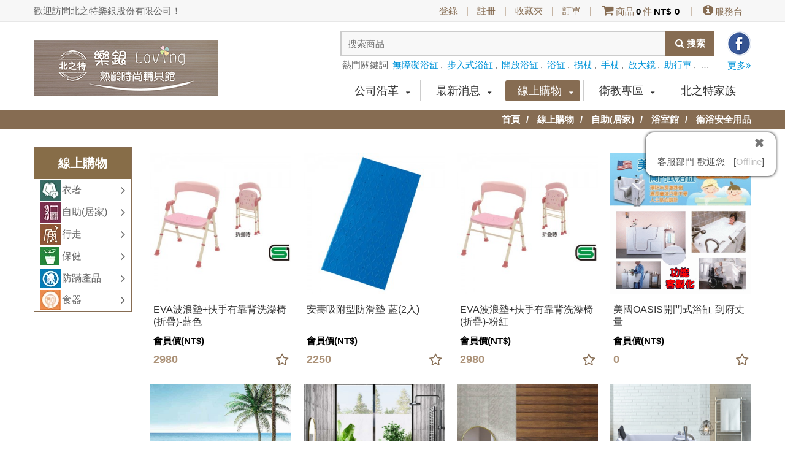

--- FILE ---
content_type: text/html; charset=utf-8
request_url: https://best-loving.com.tw/product-294
body_size: 37623
content:
<!doctype html>
<html lang="zh-TW">
<head>

    
    <meta charset="utf-8">
    <meta name="viewport" content="width=device-width, initial-scale=1.0, maximum-scale=1.0, user-scalable=0">
    <title>衛浴安全用品 | 浴室館 | 自助(居家) | 線上購物 | 北之特樂銀股份有限公司</title>

        <meta name="keywords" content="線上購物 自助(居家) 浴室館 衛浴安全用品 " >
            <meta name="description" content="EVA波浪墊+扶手有靠背洗澡椅 (折疊)-藍色 安壽吸附型防滑墊-藍(2入) EVA波浪墊+扶手有靠背洗澡椅 (折疊)-粉紅 美國OASIS開門式浴缸-到府丈量 美國開門式浴缸OH-5129IE- 內開130*75*95 美國開門式浴缸OH-5125外開120*63*95 美國開門式浴缸130*66*95 OH-5126 美國開門式浴缸OH-5129外開130*75*95  美國開門式浴缸OH-4329外開110*75*103 美國開門式浴缸OH5335外開135*89*95 美國開門式浴缸OH-6030外開153*75*100 美國開門式浴缸-牛奶浴系列 " >
    
    <link rel="stylesheet" type="text/css" href="/static/front/tw/css/reset.css">
    <link rel="stylesheet" type="text/css" href="/static/front/tw/css/iconfont.css">
    <link rel="stylesheet/less" type="text/css" href="/static/front/tw/css/style.css">

    <link rel="stylesheet" type="text/css" href="/static/front/common/style-kindeditor.css">

    <link rel="shortcut icon" href="/static/front/tw/images/favicon.ico">
    <script type="text/javascript" src="/static/front/tw/js/jquery.min.js"></script>
    <script type="text/javascript" src="/static/front/tw/js/less-1.3.3.min.js"></script>
    <script type="text/javascript" src="/static/front/tw/js/hoverIntent.js"></script>
    <script type="text/javascript" src="/static/front/tw/js/superfish.js"></script>
    <script type="text/javascript" src="/static/front/tw/js/mainSlider.js"></script>
    <script type="text/javascript" src="/static/front/tw/js/general.js"></script>
    <!--[if IE]>
    <script type="text/javascript">(function(){var e="abbr,article,aside,audio,canvas,datalist,details,dialog,eventsource,figure,footer,header,hgroup,mark,menu,meter,nav,output,progress,section,time,video".split(","),t=e.length;while(t--)document.createElement(e[t])})();</script>
    <![endif]-->
    <!--[if IE 6]>
    <script src="//letskillie6.googlecode.com/svn/trunk/2/zh_TW.js"></script>
    <![endif]-->

    <!--facebook-->
            <meta property="og:title" content='線上購物 自助(居家) 浴室館 衛浴安全用品 '/>
    
    <meta property="og:description" content='EVA波浪墊+扶手有靠背洗澡椅 (折疊)-藍色 安壽吸附型防滑墊-藍(2入) EVA波浪墊+扶手有靠背洗澡椅 (折疊)-粉紅 美國OASIS開門式浴缸-到府丈量 美國開門式浴缸OH-5129IE- 內開130*75*95 美國開門式浴缸OH-5125外開120*63*95 美國開門式浴缸130*66*95 OH-5126 美國開門式浴缸OH-5129外開130*75*95  美國開門式浴缸OH-4329外開110*75*103 美國開門式浴缸OH5335外開135*89*95 美國開門式浴缸OH-6030外開153*75*100 美國開門式浴缸-牛奶浴系列 '/>
    
    <!-- 聯絡我們-->
    <script type="text/javascript" src="/static/jscripts/ajax.js"></script>
    <script> var get_code_url="/content/getCode";</script>
    <script language="javascript">
        var img_dir = "/static/common/images";
        var base_url = '/';
    </script>
    <script language="javascript" type="text/javascript" src="/static/jscripts/jscheck/check.js"></script>

    <style>
        #imgcode img {
            width: 100px;
        }

        .productlist li .title {
            height: 36px;
            white-space: normal;
        }
        .pagecontent, .mainalbum {
            background: none;
        }
    </style>
</head>
<body>
<header class="header">
    <div class="headerlink">
        <div class="container">
            <span class="welcome">歡迎訪問北之特樂銀股份有限公司！</span>
            
                                    <ul class="links" id="guest-nav">
                <li><a href="/user/login">登錄</a></li>
                <li class="fg">|</li>
                <li><a href="/user">註冊</a></li>
                <li class="fg">|</li>
                <li><a href="/user/favorite">收藏夾</a></li>
                <li class="fg">|</li>
                <li><a href="/user/order">訂單</a></li>
                <li class="fg">|</li>
                <li class="cart"><a href="/cart/step1"><span class="font-icon icon-shopping-cart"></span>商品<span class="price" id="top_cart_da_sum">0</span>件<span class="price">NT$</span><span class="price" id="top_cart_da_price">0</span></a></li>
                <li class="fg">|</li>
                <li><a href="/contactus"><span class="font-icon icon-info-sign"></span>服務台</a></li>
            </ul>
                                    <div class="clear"></div>
        </div>
    </div>
    <div class="container">

        <h1 class="logo"><a href="/" title="北之特樂銀股份有限公司"><img src="/attachments/logo/tw_logo.jpg" alt="北之特樂銀股份有限公司"></a></h1>
        <div class="topsearch">
            <form action="/search" method="get" id="top_search_form">
            <a class="share_icon" target="_blank" href="https://www.facebook.com/bestloving.com.tw/">分享到facebook</a>
            <a href="/hot_tag" class="hot-more">更多<span class="font-icon icon-double-angle-right"></span></a>
            <input type="text" placeholder="搜索商品" id="top_search_key" name="key" class="form-control" value="">
            <button onclick="top_search_form_submit()" title="搜索" type="button" value="search" class="btn-search"><span class="font-icon icon-search">搜索</span></button>
            <div class="clear"></div>
            <div class="hot-words">
                <span>熱門關鍵詞</span>
                                <a href="/hot_tag?tag=%E7%84%A1%E9%9A%9C%E7%A4%99%E6%B5%B4%E7%BC%B8">無障礙浴缸</a><span>,</span>
                                <a href="/hot_tag?tag=%E6%AD%A5%E5%85%A5%E5%BC%8F%E6%B5%B4%E7%BC%B8">步入式浴缸</a><span>,</span>
                                <a href="/hot_tag?tag=%E9%96%8B%E6%94%BE%E6%B5%B4%E7%BC%B8">開放浴缸</a><span>,</span>
                                <a href="/hot_tag?tag=%E6%B5%B4%E7%BC%B8">浴缸</a><span>,</span>
                                <a href="/hot_tag?tag=%E6%8B%90%E6%9D%96">拐杖</a><span>,</span>
                                <a href="/hot_tag?tag=%E6%89%8B%E6%9D%96">手杖</a><span>,</span>
                                <a href="/hot_tag?tag=%E6%94%BE%E5%A4%A7%E9%8F%A1">放大鏡</a><span>,</span>
                                <a href="/hot_tag?tag=%E5%8A%A9%E8%A1%8C%E8%BB%8A">助行車</a><span>,</span>
                                <a href="/hot_tag?tag=%E9%96%8B%E9%96%80%E5%BC%8F%E6%B5%B4%E7%BC%B8">開門式浴缸</a><span>,</span>
                                <a href="/hot_tag?tag=DUNLOP">DUNLOP</a><span>,</span>
                                <a href="/hot_tag?tag=%E6%A3%89%E8%A2%AB">棉被</a><span>,</span>
                                <a href="/hot_tag?tag=%E9%98%B2%E6%BB%91">防滑</a><span>,</span>
                                <a href="/hot_tag?tag=%E8%88%92%E7%BE%8E%E7%AB%8B%E5%BE%97">舒美立得</a><span>,</span>
                                <a href="/hot_tag?tag=%E9%96%8B%E9%96%80%E5%BC%8F">開門式</a><span>,</span>
                                <a href="/hot_tag?tag=%E9%99%A4%E8%87%AD">除臭</a><span>,</span>
                            </div>
            </form>
            <script>
                function top_search_form_submit()
                {
                    if($("#top_search_key").val()=='') {
                        alert('請填寫關鍵詞');
                    } else {
                        $('#top_search_form').submit();
                    }
                }
            </script>
        </div>
        <div class="toplink">
            <a class="iconmenu font-icon icon-list" id="toplink_menu" href="javascript:void(0);"></a>
            <a class="iconmenu font-icon icon-search" href="/search"></a>
            <a class="iconmenu font-icon icon-shopping-cart" href="/cart/step1"></a>
        </div>
        <nav class="mobilemenu">
            <ul>
                <li><a href="/">首頁</a></li>
                                <li><a href="/aboutus">公司沿革</a></li>
                                <li><a href="/news">最新消息</a></li>
                                <li><a href="/product">線上購物</a></li>
                                <li><a href="/faq">衛教專區</a></li>
                                <li><a href="http://www.best-loving.com.tw/family">北之特家族</a></li>
                                <li><a href="/user">我們的VIP</a></li>
                <a class="font-icon icon-double-angle-up" href="javascript:void(0);" title="隱藏" onclick="$('.mobilemenu').slideUp();$('.iconmenu').removeClass('active');"></a>
            </ul>
        </nav>
        <nav class="menu">
            <ul class="sf-menu">
                                <li  ><a href="/aboutus">公司沿革</a>
                    <ul><li><a href='/aboutus/11'>公司簡介</a><li><a href='/aboutus/12'>活動大事紀</a><li><a href='/aboutus/13'>門市地點</a><li><a href='/aboutus/14'>English Introduction</a></ul>                </li>
                                <li  ><a href="/news">最新消息</a>
                    <ul><li><a href='/news-293'>媒體報導</a></li><li><a href='/news-150'>最新活動訊息</a></li><li><a href='/news-151'>活動記錄</a></li><li><a href='/news-257'>過敏氣喘-居家檢測</a></li></ul>                </li>
                                <li class="current" ><a href="/product">線上購物</a>
                    <ul><li><a href='/product-139'>衣著</a><ul><li><a href='/product-178'>帽子館</a></li><li><a href='/product-286'>機能衣</a><ul><li><a href='/product-295'>海藻保濕系列 </a></li><li><a href='/product-287'>鋅纖維抗敏系列 </a></li></ul></li><li><a href='/product-177'>涼感禦寒服裝</a></li><li><a href='/product-174'>保暖內外衣</a></li><li><a href='/product-162'>熟齡機能衣</a></li><li><a href='/product-175'>襪子館</a></li><li><a href='/product-316'>內褲</a></li></ul></li><li><a href='/product-142'>自助(居家)</a><ul><li><a href='/product-270'>聽力館</a></li><li><a href='/product-187'>視力館</a><ul><li><a href='/product-273'>放大鏡</a></li><li><a href='/product-272'>眼鏡類</a></li><li><a href='/product-271'>閱讀輔助</a></li></ul></li><li><a href='/product-188'>傢俱館</a><ul><li><a href='/product-296'>舒適空氣層寢具</a></li><li><a href='/product-281'> 寢具/家飾 </a></li><li><a href='/product-275'>除甲醛</a></li></ul></li><li><a href='/product-186'>浴室館</a><ul><li><a href='/product-305'>清潔用品</a></li><li><a href='/product-294'>衛浴安全用品</a></li><li><a href='/product-274'>口腔保健</a></li></ul></li><li><a href='/product-276'>防護館</a></li><li><a href='/product-190'>生活小物</a></li></ul></li><li><a href='/product-140'>行走</a><ul><li><a href='/product-191'>杖/傘</a><ul><li><a href='/product-262'>拐杖</a></li><li><a href='/product-261'>拐杖配件</a></li></ul></li><li><a href='/product-192'>散步/助行車</a><ul><li><a href='/product-280'>助行車</a></li><li><a href='/product-260'>推車配件</a></li></ul></li><li><a href='/product-193'>鞋子館</a><ul><li><a href='/product-317'>KENROLL</a></li><li><a href='/product-323'>USTINI</a></li><li><a href='/product-314'>ELDER</a></li><li><a href='/product-303'>Astico</a></li><li><a href='/product-259'>DUNLOP</a></li><li><a href='/product-308'>H&H</a></li></ul></li><li><a href='/product-226'>足部護理鞋墊</a><ul><li><a href='/product-263'>拇趾外翻</a></li><li><a href='/product-268'>美容保濕</a></li><li><a href='/product-267'>防痛貼布</a></li><li><a href='/product-266'>前掌保護</a></li><li><a href='/product-265'>拇趾保護</a></li><li><a href='/product-264'>鞋墊</a></li></ul></li></ul></li><li><a href='/product-144'>保健</a><ul><li><a href='/product-318'>護具</a></li><li><a href='/product-269'>冷熱敷墊</a><ul><li><a href='/product-277'>冷熱∥舒美立得</a></li><li><a href='/product-278'>熱∥SUNLUS 三樂事</a></li><li><a href='/product-279'>自發熱護具</a></li><li><a href='/product-319'>其他</a></li></ul></li></ul></li><li><a href='/product-143'>防蹣產品</a><ul><li><a href='/product-202'>防蹣寢具</a><ul><li><a href='/product-248'>舒柔眠</a></li><li><a href='/product-249'>絲柔眠</a></li><li><a href='/product-250'>精柔眠</a></li></ul></li><li><a href='/product-229'>防蹣用品</a></li><li><a href='/product-289'>過敏用品</a><ul><li><a href='/product-290'>空氣清淨機</a></li><li><a href='/product-291'>空氣清淨機配件</a></li><li><a href='/product-307'>防蹣吸塵機</a></li><li><a href='/product-292'>其他</a></li></ul></li></ul></li><li><a href='/product-138'>食器</a><ul><li><a href='/product-156'>餐廚館</a><ul><li><a href='/product-283'>盤.碗.碟.皿</a></li><li><a href='/product-282'>刀.叉.匙.筷</a></li></ul></li><li><a href='/product-227'>杯款館</a><ul><li><a href='/product-285'>馬克杯</a></li><li><a href='/product-284'>保溫杯</a></li></ul></li><li><a href='/product-228'>餐用圍巾</a></li><li><a href='/product-173'>輔具館</a></li></ul></li></ul>                </li>
                                <li  ><a href="/faq">衛教專區</a>
                    <ul><li><a href='/faq-180'>食器</a></li><li><a href='/faq-181'>衣著</a></li><li><a href='/faq-182'>自助(居家)</a></li><li><a href='/faq-183'>行走</a></li><li><a href='/faq-212'>保健</a></li><li><a href='/faq-246'>預防在先</a></li><li><a href='/faq-306'>廣播電台</a></li></ul>                </li>
                                <li  ><a href="http://www.best-loving.com.tw/family">北之特家族</a>
                                    </li>
                <!--                <li><a href="--><!--">我們的VIP</a></li>-->
            </ul>
        </nav><!--nav-->
    </div>
</header><!--header-->


<div class="navigation">
    <div class="container">
        <a href="/">首頁</a>
                                    <a href="/product">線上購物</a>
                                                <a href="/product-142">自助(居家)</a>
                                                <a href="/product-186">浴室館</a>
                                                <strong>衛浴安全用品</strong>
                        </div>
</div>

<div class="pagecontent">
    <div class="container">
        <div class="col-1">
            <aside class="sidebar halftype">
                <h3>線上購物</h3>
                <ul id="menu_ul">
                                            <li data-id="139">
                            <a style="background-image:url(/attachments/img/tree/000/00/04/79098300.jpg)" href="/product-139">衣著</a>
                            <ul><li ><a href='/product-178'>帽子館</a></li><li ><a href='/product-286'>機能衣</a><ul><li ><a href='/product-295'>海藻保濕系列 </a></li><li ><a href='/product-287'>鋅纖維抗敏系列 </a></li></ul></li><li ><a href='/product-177'>涼感禦寒服裝</a></li><li ><a href='/product-174'>保暖內外衣</a></li><li ><a href='/product-162'>熟齡機能衣</a></li><li ><a href='/product-175'>襪子館</a></li><li ><a href='/product-316'>內褲</a></li></ul>                        </li>
                                            <li data-id="142">
                            <a style="background-image:url(/attachments/img/tree/000/00/04/70121200.jpg)" href="/product-142">自助(居家)</a>
                            <ul><li ><a href='/product-270'>聽力館</a></li><li ><a href='/product-187'>視力館</a><ul><li ><a href='/product-273'>放大鏡</a></li><li ><a href='/product-272'>眼鏡類</a></li><li ><a href='/product-271'>閱讀輔助</a></li></ul></li><li ><a href='/product-188'>傢俱館</a><ul><li ><a href='/product-296'>舒適空氣層寢具</a></li><li ><a href='/product-281'> 寢具/家飾 </a></li><li ><a href='/product-275'>除甲醛</a></li></ul></li><li class="current"><a href='/product-186'>浴室館</a><ul><li ><a href='/product-305'>清潔用品</a></li><li class="current"><a href='/product-294'>衛浴安全用品</a></li><li ><a href='/product-274'>口腔保健</a></li></ul></li><li ><a href='/product-276'>防護館</a></li><li ><a href='/product-190'>生活小物</a></li></ul>                        </li>
                                            <li data-id="140">
                            <a style="background-image:url(/attachments/img/tree/000/00/04/41240800.jpg)" href="/product-140">行走</a>
                            <ul><li ><a href='/product-191'>杖/傘</a><ul><li ><a href='/product-262'>拐杖</a></li><li ><a href='/product-261'>拐杖配件</a></li></ul></li><li ><a href='/product-192'>散步/助行車</a><ul><li ><a href='/product-280'>助行車</a></li><li ><a href='/product-260'>推車配件</a></li></ul></li><li ><a href='/product-193'>鞋子館</a><ul><li ><a href='/product-317'>KENROLL</a></li><li ><a href='/product-323'>USTINI</a></li><li ><a href='/product-314'>ELDER</a></li><li ><a href='/product-303'>Astico</a></li><li ><a href='/product-259'>DUNLOP</a></li><li ><a href='/product-308'>H&H</a></li></ul></li><li ><a href='/product-226'>足部護理鞋墊</a><ul><li ><a href='/product-263'>拇趾外翻</a></li><li ><a href='/product-268'>美容保濕</a></li><li ><a href='/product-267'>防痛貼布</a></li><li ><a href='/product-266'>前掌保護</a></li><li ><a href='/product-265'>拇趾保護</a></li><li ><a href='/product-264'>鞋墊</a></li></ul></li></ul>                        </li>
                                            <li data-id="144">
                            <a style="background-image:url(/attachments/img/tree/000/00/04/45520900.jpg)" href="/product-144">保健</a>
                            <ul><li ><a href='/product-318'>護具</a></li><li ><a href='/product-269'>冷熱敷墊</a><ul><li ><a href='/product-277'>冷熱∥舒美立得</a></li><li ><a href='/product-278'>熱∥SUNLUS 三樂事</a></li><li ><a href='/product-279'>自發熱護具</a></li><li ><a href='/product-319'>其他</a></li></ul></li></ul>                        </li>
                                            <li data-id="143">
                            <a style="background-image:url(/attachments/img/tree/000/00/04/98247300.jpg)" href="/product-143">防蹣產品</a>
                            <ul><li ><a href='/product-202'>防蹣寢具</a><ul><li ><a href='/product-248'>舒柔眠</a></li><li ><a href='/product-249'>絲柔眠</a></li><li ><a href='/product-250'>精柔眠</a></li></ul></li><li ><a href='/product-229'>防蹣用品</a></li><li ><a href='/product-289'>過敏用品</a><ul><li ><a href='/product-290'>空氣清淨機</a></li><li ><a href='/product-291'>空氣清淨機配件</a></li><li ><a href='/product-307'>防蹣吸塵機</a></li><li ><a href='/product-292'>其他</a></li></ul></li></ul>                        </li>
                                            <li data-id="138">
                            <a style="background-image:url(/attachments/img/tree/000/00/04/89548100.jpg)" href="/product-138">食器</a>
                            <ul><li ><a href='/product-156'>餐廚館</a><ul><li ><a href='/product-283'>盤.碗.碟.皿</a></li><li ><a href='/product-282'>刀.叉.匙.筷</a></li></ul></li><li ><a href='/product-227'>杯款館</a><ul><li ><a href='/product-285'>馬克杯</a></li><li ><a href='/product-284'>保溫杯</a></li></ul></li><li ><a href='/product-228'>餐用圍巾</a></li><li ><a href='/product-173'>輔具館</a></li></ul>                        </li>
                                    </ul>
                <script>
                    var current_tree_id = '294';
                    var em = $("#menu_ul").find('li[data-id='+current_tree_id+']');
                    if(em.length>0) {
                        em.addClass('current');
                    }

                </script>
            </aside>
        </div><!--col-1-->
        <div class="col-2">
            <div class="detail">
                <div class="productlist">
                    <ul>
                                                    <li>
                                <a class="photo" href="/product/S-189">
                                    <div class="mask"></div>
                                    <div class="link" style="background-image:url(/attachments/img/product/000/00/10/b_21127500c1542.jpg)"></div>
                                </a>
                                <a class="title" href="/product/S-189" title="EVA波浪墊+扶手有靠背洗澡椅 (折疊)-藍色">EVA波浪墊+扶手有靠背洗澡椅 (折疊)-藍色</a>
                                <div class="productinfo">
                                    <a href="javascript:void(0);" style="    right: 5px;" class="font-icon icon-star-empty addfavorite" data-favorite="0" data-porduct-id="1542" title="收藏該商品"></a>
<!--                                    <div class="qr-code"><img style="width: 60px;" data-v="--><!--" src="--><!--"></div>-->
                                    <span class="price">會員價(NT$)<strong>2980</strong></span>
                                </div>
                            </li>
                                                    <li>
                                <a class="photo" href="/product/BC124F-05">
                                    <div class="mask"></div>
                                    <div class="link" style="background-image:url(/attachments/img/product/000/00/10/b_44764800.jpg)"></div>
                                </a>
                                <a class="title" href="/product/BC124F-05" title="安壽吸附型防滑墊-藍(2入)">安壽吸附型防滑墊-藍(2入)</a>
                                <div class="productinfo">
                                    <a href="javascript:void(0);" style="    right: 5px;" class="font-icon icon-star-empty addfavorite" data-favorite="0" data-porduct-id="1091" title="收藏該商品"></a>
<!--                                    <div class="qr-code"><img style="width: 60px;" data-v="--><!--" src="--><!--"></div>-->
                                    <span class="price">會員價(NT$)<strong>2250</strong></span>
                                </div>
                            </li>
                                                    <li>
                                <a class="photo" href="/product/S-188">
                                    <div class="mask"></div>
                                    <div class="link" style="background-image:url(/attachments/img/product/000/00/10/b_21127500.jpg)"></div>
                                </a>
                                <a class="title" href="/product/S-188" title="EVA波浪墊+扶手有靠背洗澡椅 (折疊)-粉紅">EVA波浪墊+扶手有靠背洗澡椅 (折疊)-粉紅</a>
                                <div class="productinfo">
                                    <a href="javascript:void(0);" style="    right: 5px;" class="font-icon icon-star-empty addfavorite" data-favorite="0" data-porduct-id="1086" title="收藏該商品"></a>
<!--                                    <div class="qr-code"><img style="width: 60px;" data-v="--><!--" src="--><!--"></div>-->
                                    <span class="price">會員價(NT$)<strong>2980</strong></span>
                                </div>
                            </li>
                                                    <li>
                                <a class="photo" href="/product/OH">
                                    <div class="mask"></div>
                                    <div class="link" style="background-image:url(/attachments/img/product/000/00/15/b_27661700.gif)"></div>
                                </a>
                                <a class="title" href="/product/OH" title="美國OASIS開門式浴缸-到府丈量">美國OASIS開門式浴缸-到府丈量</a>
                                <div class="productinfo">
                                    <a href="javascript:void(0);" style="    right: 5px;" class="font-icon icon-star-empty addfavorite" data-favorite="0" data-porduct-id="1527" title="收藏該商品"></a>
<!--                                    <div class="qr-code"><img style="width: 60px;" data-v="--><!--" src="--><!--"></div>-->
                                    <span class="price">會員價(NT$)<strong>0</strong></span>
                                </div>
                            </li>
                                                    <li>
                                <a class="photo" href="/product/OH5129IE">
                                    <div class="mask"></div>
                                    <div class="link" style="background-image:url(/attachments/img/product/000/00/15/b_70247100.jpg)"></div>
                                </a>
                                <a class="title" href="/product/OH5129IE" title="美國開門式浴缸OH-5129IE- 內開130*75*95">美國開門式浴缸OH-5129IE- 內開130*75*95</a>
                                <div class="productinfo">
                                    <a href="javascript:void(0);" style="    right: 5px;" class="font-icon icon-star-empty addfavorite" data-favorite="0" data-porduct-id="1505" title="收藏該商品"></a>
<!--                                    <div class="qr-code"><img style="width: 60px;" data-v="--><!--" src="--><!--"></div>-->
                                    <span class="price">會員價(NT$)<strong>94800</strong></span>
                                </div>
                            </li>
                                                    <li>
                                <a class="photo" href="/product/OH-5125">
                                    <div class="mask"></div>
                                    <div class="link" style="background-image:url(/attachments/img/product/000/00/15/b_63328600.jpg)"></div>
                                </a>
                                <a class="title" href="/product/OH-5125" title="美國開門式浴缸OH-5125外開120*63*95">美國開門式浴缸OH-5125外開120*63*95</a>
                                <div class="productinfo">
                                    <a href="javascript:void(0);" style="    right: 5px;" class="font-icon icon-star-empty addfavorite" data-favorite="0" data-porduct-id="1504" title="收藏該商品"></a>
<!--                                    <div class="qr-code"><img style="width: 60px;" data-v="--><!--" src="--><!--"></div>-->
                                    <span class="price">會員價(NT$)<strong>98800</strong></span>
                                </div>
                            </li>
                                                    <li>
                                <a class="photo" href="/product/OH-5126">
                                    <div class="mask"></div>
                                    <div class="link" style="background-image:url(/attachments/img/product/000/00/15/b_11493300.jpg)"></div>
                                </a>
                                <a class="title" href="/product/OH-5126" title="美國開門式浴缸130*66*95 OH-5126">美國開門式浴缸130*66*95 OH-5126</a>
                                <div class="productinfo">
                                    <a href="javascript:void(0);" style="    right: 5px;" class="font-icon icon-star-empty addfavorite" data-favorite="0" data-porduct-id="1503" title="收藏該商品"></a>
<!--                                    <div class="qr-code"><img style="width: 60px;" data-v="--><!--" src="--><!--"></div>-->
                                    <span class="price">會員價(NT$)<strong>99800</strong></span>
                                </div>
                            </li>
                                                    <li>
                                <a class="photo" href="/product/OH-5129">
                                    <div class="mask"></div>
                                    <div class="link" style="background-image:url(/attachments/img/product/000/00/15/b_55481100.jpg)"></div>
                                </a>
                                <a class="title" href="/product/OH-5129" title="美國開門式浴缸OH-5129外開130*75*95 ">美國開門式浴缸OH-5129外開130*75*95 </a>
                                <div class="productinfo">
                                    <a href="javascript:void(0);" style="    right: 5px;" class="font-icon icon-star-empty addfavorite" data-favorite="0" data-porduct-id="1502" title="收藏該商品"></a>
<!--                                    <div class="qr-code"><img style="width: 60px;" data-v="--><!--" src="--><!--"></div>-->
                                    <span class="price">會員價(NT$)<strong>103000</strong></span>
                                </div>
                            </li>
                                                    <li>
                                <a class="photo" href="/product/OH4329">
                                    <div class="mask"></div>
                                    <div class="link" style="background-image:url(/attachments/img/product/000/00/12/b_70266900.jpg)"></div>
                                </a>
                                <a class="title" href="/product/OH4329" title="美國開門式浴缸OH-4329外開110*75*103">美國開門式浴缸OH-4329外開110*75*103</a>
                                <div class="productinfo">
                                    <a href="javascript:void(0);" style="    right: 5px;" class="font-icon icon-star-empty addfavorite" data-favorite="0" data-porduct-id="1263" title="收藏該商品"></a>
<!--                                    <div class="qr-code"><img style="width: 60px;" data-v="--><!--" src="--><!--"></div>-->
                                    <span class="price">會員價(NT$)<strong>99800</strong></span>
                                </div>
                            </li>
                                                    <li>
                                <a class="photo" href="/product/OH-5335">
                                    <div class="mask"></div>
                                    <div class="link" style="background-image:url(/attachments/img/product/000/00/12/b_11411600.jpg)"></div>
                                </a>
                                <a class="title" href="/product/OH-5335" title="美國開門式浴缸OH5335外開135*89*95">美國開門式浴缸OH5335外開135*89*95</a>
                                <div class="productinfo">
                                    <a href="javascript:void(0);" style="    right: 5px;" class="font-icon icon-star-empty addfavorite" data-favorite="0" data-porduct-id="1262" title="收藏該商品"></a>
<!--                                    <div class="qr-code"><img style="width: 60px;" data-v="--><!--" src="--><!--"></div>-->
                                    <span class="price">會員價(NT$)<strong>108000</strong></span>
                                </div>
                            </li>
                                                    <li>
                                <a class="photo" href="/product/OH-6030">
                                    <div class="mask"></div>
                                    <div class="link" style="background-image:url(/attachments/img/product/000/00/12/b_60132900.jpg)"></div>
                                </a>
                                <a class="title" href="/product/OH-6030" title="美國開門式浴缸OH-6030外開153*75*100">美國開門式浴缸OH-6030外開153*75*100</a>
                                <div class="productinfo">
                                    <a href="javascript:void(0);" style="    right: 5px;" class="font-icon icon-star-empty addfavorite" data-favorite="0" data-porduct-id="1261" title="收藏該商品"></a>
<!--                                    <div class="qr-code"><img style="width: 60px;" data-v="--><!--" src="--><!--"></div>-->
                                    <span class="price">會員價(NT$)<strong>112000</strong></span>
                                </div>
                            </li>
                                                    <li>
                                <a class="photo" href="/product/OHM">
                                    <div class="mask"></div>
                                    <div class="link" style="background-image:url(/attachments/img/product/000/00/12/b_45564400.gif)"></div>
                                </a>
                                <a class="title" href="/product/OHM" title="美國開門式浴缸-牛奶浴系列">美國開門式浴缸-牛奶浴系列</a>
                                <div class="productinfo">
                                    <a href="javascript:void(0);" style="    right: 5px;" class="font-icon icon-star-empty addfavorite" data-favorite="0" data-porduct-id="1260" title="收藏該商品"></a>
<!--                                    <div class="qr-code"><img style="width: 60px;" data-v="--><!--" src="--><!--"></div>-->
                                    <span class="price">會員價(NT$)<strong>159000</strong></span>
                                </div>
                            </li>
                        
                        <div class="clear"></div>
                    </ul>
                </div>
                <div class="grayr">
                    &nbsp;<span class='number current'>1</span>&nbsp;<a class='number' title='2' href='/product-294?p=2'>2</a>&nbsp;<a class='number' title='3' href='/product-294?p=3'>3</a>&nbsp<a title='Next Page' href='/product-294?p=2'>下一頁</a>&nbsp<a title='Last Page' href='/product-294?p=3'>末頁</a>                </div>
            </div><!--detail-->
        </div><!--col-2-->
        <div class="clear"></div>
    </div>
</div>

<script type="text/javascript">
    $(document).ready(function(e) {

        $(".productlist").find(".addfavorite").each(function(){
            if($(this).attr('data-favorite')=='1') {
                $(this).removeClass("icon-star-empty").addClass("icon-star").attr("title","取消收藏");
            }
        });

        // 加入&取消收藏
        $(".productlist").on("click",".addfavorite",function(){
            var productId = $(this).attr('data-porduct-id');
            var a = $(this);

            if($(this).hasClass("icon-star-empty")){
                var type = 'add';
                var typeMsg = '您確定要收藏該產品？';
            }else{
                var type = 'remove';
                var typeMsg = '您確定要取消收藏該產品？';
            }

            if(!confirm(typeMsg)) {
                return false;
            }


            $.ajax({
                url : '/user/product_user',
                type: 'POST',
                dataType: 'json',
                data: {type: type, product_id: productId},
                success: function(data) {
                    if(data.state=='error') {
                        alert(data.msg);
                    } else {
                        if(type=='add') {
                            a.removeClass("icon-star-empty").addClass("icon-star").attr("title","取消收藏");
                        } else {
                            a.removeClass("icon-star").addClass("icon-star-empty").attr("title","收藏該商品");
                        }

                        alert(data.msg);
                    }
                }
            });
        });
    });

</script>
<footer class="footer">
	<div class="container">
		<h4>北之特樂銀股份有限公司</h4>
		<div class="row">
			<div class="group">
				<p><strong>地址：</strong>新北市汐止區新台五路一段77號 4F-5 (汐止遠東世界B棟)<br />
					<strong>E-Mail：</strong><a href="mailto:best@best-loving.com.tw">best@best-loving.com.tw</a></p>
			</div>
			<div class="group">
				<p><strong>TEL:</strong>(02) 8698-2068<strong class="pl15">FAX:</strong>(02) 8698-2067				</p>
			</div>
			<div class="group qr">
				<img src="/attachments/prq/2eb6daeadf06a42e99c2226a60e86650.png">
			</div>
		</div>
		<div class="copyright">
			<span>&copy; 2026 <a href="/">Best Allergy Prevention</a> All rights reserved.</span>
			<span style="font-size:9px"><a class="gray" href="http://080.net/design.html" target="_blank">網頁設計</a><span>by</span><a class="gray" href="http://080.net" target="_blank">群盟網站規劃</a></span>
		</div><!--copyright-->
	</div>
</footer><!--footer-->

<script>
//客服
(function(y,e,s,i,n,g){i=y.createElement(e);i.async=1;i.src=s;n=y.getElementsByTagName(e)[0];n.parentNode.insertBefore(i,n);})(document,'script','//17.cami.yesing.com/patrol/slide/department/text/bestloving168?appear=default&ft=rm');

//GA
(function(i,s,o,g,r,a,m){i['GoogleAnalyticsObject']=r;i[r]=i[r]||function(){
(i[r].q=i[r].q||[]).push(arguments)},i[r].l=1*new Date();a=s.createElement(o),
m=s.getElementsByTagName(o)[0];a.async=1;a.src=g;m.parentNode.insertBefore(a,m)
})(window,document,'script','https://www.google-analytics.com/analytics.js','ga');

ga('create', 'UA-80641521-1', 'auto');
ga('send', 'pageview');

</script>

</body>
</html>




--- FILE ---
content_type: text/css
request_url: https://best-loving.com.tw/static/front/tw/css/reset.css
body_size: 7075
content:
/*  body css  */
html, body, div, span, applet, object, iframe, h1, h2, h3, h4, h5, h6, p, blockquote, pre, a, abbr, acronym, address, big, cite, code, del, dfn, em, font, img, ins, kbd, q, s, samp, small, strike, strong, sub, sup, tt, var, b, u, i, center, dl, dt, dd, ol, ul, li, fieldset, form, label, legend, caption{
	margin: 0;
	padding: 0;
	border: 0;
	outline: 0;
	vertical-align: baseline;
}
ol, ul {
	list-style: none;
}

html {
	background:transparent;
	height:100%;
	margin:0;
	padding:0;
	outline:0;
	vertical-align:top;
}

body {
	font-size:63%;
	font-family:Arial, Helvetica, sans-serif;
}

img {
	border:0;
	vertical-align:top;
}


table, table td, table th {
	padding:0;
	margin: 0;
	border-collapse:collapse;
}
.clear {
	clear: both !important;
    float: none !important;
    font-size: 0 !important;
    height: 0 !important;
    line-height: 0 !important;
    overflow: hidden !important;
}

.col-1, .col-2, .col-3, .col-4{
	float:left;
}

input, select, textarea {
	font-family:Arial, Helvetica, sans-serif;
	font-size:12px;
	vertical-align:middle;
	font-weight:normal;
}


/* ------------width percent-------------- */
.pct2{width:2%;}
.pct4{width:4%;}
.pct5{width:5%;}
.pct6{width:6%;}
.pct7{width:7%;}
.pct8{width:8%;}
.pct9{width:9%;}
.pct10{width:10%;}
.pct11{width:11%;}
.pct12{width:12%;}
.pct13{width:13%;}
.pct14{width:14%;}
.pct15{width:15%;}
.pct16{width:16%;}
.pct17{width:17%;}
.pct18{width:18%;}
.pct19{width:19%;}
.pct20{width:20%;}
.pct22{width:22%;}
.pct23{width:23%;}
.pct24{width:24%;}
.pct25{width:25%;}
.pct26{width:26%;}
.pct27{width:27%;}
.pct28{width:28%;}
.pct29{width:29%;}
.pct30{width:30%;}
.pct32{width:32%;}
.pct34{width:34%;}
.pct35{width:35%;}
.pct37{width:37%;}
.pct38{width:38%;}
.pct39{width:39%;}
.pct40{width:40%;}
.pct41{width:41%;}
.pct45{width:45%;}
.pct46{width:46%;}
.pct48{width:48%;}
.pct49{width:49%;}
.pct50{width:50%;}
.pct55{width:55%;}
.pct60{width:60%;}
.pct64{width:64%;}
.pct65{width:65%;}
.pct68{width:68%;}
.pct70{width:70%;}
.pct71{width:71%;}
.pct72{width:72%;}
.pct73{width:73%;}
.pct74{width:74%;}
.pct75{width:75%;}
.pct80{width:80%;}
.pct90{width:90%;}
.pct95{width:95%;}
.pct98{width:98%;}
.pct99{width:99%;}
.pct100{width:100%;}


/* ----------htmledit---------- */
.htmledit{ clear:both; overflow:hidden; line-height:150%;}
.htmledit p{ line-height:180%; margin-bottom:5px;}
.htmledit li{display:list-item}
.htmledit table{display:table;border-spacing:2px; border-collapse: inherit;}
.htmledit tr{display:table-row}
.htmledit thead{display:table-header-group; vertical-align:middle}
.htmledit tbody{display:table-row-group; vertical-align:middle}
.htmledit tfoot{display:table-footer-group; vertical-align:middle}
.htmledit td,.htmledit th{display:table-cell;}
.htmledit th{font-weight:bolder; text-align:center}
.htmledit h1{font-size:2em; margin:.67em 0}
.htmledit h2{font-size:1.5em; margin:.75em 0}
.htmledit h3{font-size:1.17em; margin:.83em 0}
.htmledit h4{margin:1.12em 0}
.htmledit h5{font-size:.83em; margin:1.5em 0}
.htmledit h6{font-size:.75em; margin:1.67em 0}
.htmledit td,.htmledit th{vertical-align:inherit}
.htmledit ol, .htmledit ul,.htmledit dd{margin-left:40px}
.htmledit ul{ list-style-type:disc;}
.htmledit ol{list-style-type:decimal}
.htmledit ol ul,.htmledit ul ol,.htmledit ul ul,.htmledit ol ol{margin-top:0; margin-bottom:0}


/* ----------------------------
 *
 * Helper Class
 *
 * --------------------------- */
/* Margin */
.ma15 {
  margin: 15px !important;
}
.ma10 {
  margin: 10px !important;
}
.ma5 {
  margin: 5px !important;
}
.nm {
  margin: 0px !important;
}
.ma-15 {
  margin: -15px !important;
}
.ma-10 {
  margin: -10px !important;
}
.ma-5 {
  margin: -5px !important;
}
.mt15 {
  margin-top: 15px !important;
}
.mt10 {
  margin-top: 10px !important;
}
.mt5 {
  margin-top: 5px !important;
}
.mt0 {
  margin-top: 0px !important;
}
.mt-15 {
  margin-top: -15px !important;
}
.mt-10 {
  margin-top: -10px !important;
}
.mt-5 {
  margin-top: -5px !important;
}
.mr15 {
  margin-right: 15px !important;
}
.mr10 {
  margin-right: 10px !important;
}
.mr5 {
  margin-right: 5px !important;
}
.mr0 {
  margin-right: 0px !important;
}
.mr-15 {
  margin-right: -15px !important;
}
.mr-10 {
  margin-right: -10px !important;
}
.mr-5 {
  margin-right: -5px !important;
}
.mb15 {
  margin-bottom: 15px !important;
}
.mb10 {
  margin-bottom: 10px !important;
}
.mb5 {
  margin-bottom: 5px !important;
}
.mb0 {
  margin-bottom: 0px !important;
}
.mb-15 {
  margin-bottom: -15px !important;
}
.mb-10 {
  margin-bottom: -10px !important;
}
.mb-5 {
  margin-bottom: -5px !important;
}
.ml15 {
  margin-left: 15px !important;
}
.ml10 {
  margin-left: 10px !important;
}
.ml5 {
  margin-left: 5px !important;
}
.ml0 {
  margin-left: 0px !important;
}
.ml-15 {
  margin-left: -15px !important;
}
.ml-10 {
  margin-left: -10px !important;
}
.ml-5 {
  margin-left: -5px !important;
}
/* Padding */
.pa15 {
  padding: 15px !important;
}
.pa10 {
  padding: 10px !important;
}
.pa5 {
  padding: 5px !important;
}
.np {
  padding: 0px !important;
}
.pt15 {
  padding-top: 15px !important;
}
.pt10 {
  padding-top: 10px !important;
}
.pt5 {
  padding-top: 5px !important;
}
.pt0 {
  padding-top: 0px !important;
}
.pr15 {
  padding-right: 15px !important;
}
.pr10 {
  padding-right: 10px !important;
}
.pr5 {
  padding-right: 5px !important;
}
.pr0 {
  padding-right: 0px !important;
}
.pb15 {
  padding-bottom: 15px !important;
}
.pb10 {
  padding-bottom: 10px !important;
}
.pb5 {
  padding-bottom: 5px !important;
}
.pb0 {
  padding-bottom: 0px !important;
}
.pl15 {
  padding-left: 15px !important;
}
.pl10 {
  padding-left: 10px !important;
}
.pl5 {
  padding-left: 5px !important;
}
.pl0 {
  padding-left: 0px !important;
}
/* Vertical align */
.valign-top {
  vertical-align: top !important;
}
.valign-middle {
  vertical-align: middle !important;
}
.valign-bottom {
  vertical-align: bottom !important;
}
/* Misc */
.bradius0 {
  border-radius: 0px !important;
}
.bdr0 {
  border-width: 0px !important;
}
.noshadow {
  -webkit-box-shadow: none !important;
  box-shadow: none !important;
}
.dis-none {
	display: none;
}
.dis-block{
	display: block;
}
.bold{
	font-weight:700 !important;
}

.thin{
	font-weight:400 !important;
}

.ellipsis{
	overflow: hidden;
    text-overflow: ellipsis;
    white-space: nowrap;
}

.text-left {
  text-align: left;
}
.text-right {
  text-align: right;
}
.text-center {
  text-align: center;
}
.text-justify {
  text-align: justify;
}
.text-muted {
  color: #999;
}
.text-primary {
  color: #428bca;
}
a.text-primary:hover {
  color: #3071a9;
}
.text-success {
  color: #3c763d;
}
a.text-success:hover {
  color: #2b542c;
}
.text-info {
  color: #31708f;
}
a.text-info:hover {
  color: #245269;
}
.text-warning {
  color: #8a6d3b;
}
a.text-warning:hover {
  color: #66512c;
}
.text-danger {
  color: #ed5466;
}
a.text-danger:hover {
  color: #843534;
}
.text-inverse{ color:#2a2a2a ;}
a.text-inverse:hover{ color:#333 ;}
.fsize12{ font-size:12px;}
.fsize14{ font-size:14px;}
.fsize16{ font-size:16px;}
.fsize20{ font-size:20px;}
.fsize24{ font-size:24px;}
.fsize28{ font-size:28px;}
.fsize32{ font-size:32px;}
.fsize48{ font-size:48px;}
.fsize64{ font-size:64px;}

.fr{ float:right;}
.fl{ float:left;}

--- FILE ---
content_type: text/css
request_url: https://best-loving.com.tw/static/front/common/style-kindeditor.css
body_size: 104
content:
/** fix kindeditor **/
.htmledit img {
    margin-left: 10px;
    margin-right: 10px;
}

.htmledit {
    color: #000000;
    font-size: 14px;
}

.htmledit span {
    word-warp:break-word;
    word-break:break-all;
}

.htmledit li p {
    padding: 0;
}


--- FILE ---
content_type: text/css
request_url: https://best-loving.com.tw/static/front/tw/css/style.css
body_size: 57966
content:
@charset "utf-8";

/* less set */
@color_default:#866c52;
@color_light:lighten(@color_default, 15%);
@color_dark:darken(@color_default, 15%);
@color_blue:#0094d9;

/* ----------  public css ---------- */
html {background:transparent; height:100%; margin:0; padding:0; outline:0; vertical-align:top; }
body { font-size:15px; color:#666;font-family:Microsoft JhengHei,Arial,Helvetica,sans-serif; }
input, select, textarea{ font-size:15px;}
article,aside,dialog,footer,header,section,footer,nav,figure,menu{display:block; }/*html5*/

.OWT{white-space:nowrap;text-overflow:ellipsis; -o-text-overflow:ellipsis; overflow: hidden;}
.BScover{background-position:center center; background-repeat:no-repeat; -moz-background-size: cover;-webkit-background-size: cover;-o-background-size: cover;background-size: cover;}
.outside_shadow(@x: 0, @y: 0, @blur: 4px, @color: #999){
	-moz-box-shadow:@x @y @blur @color;
	-webkit-box-shadow:@x @y @blur @color;
	-khtml-box-shadow:@x @y @blur @color;
	box-shadow:@x @y @blur @color;
}
.inside_shadow(@x: 0, @y: 0, @blur: 4px, @color: #ccc){
	-moz-box-shadow:@x @y @blur @color inset;
	-webkit-box-shadow:@x @y @blur @color inset;
	-khtml-box-shadow:@x @y @blur @color inset;
	box-shadow:@x @y @blur @color inset;
}
.gradient(@topcolor,@bottomcolor){
	background:-webkit-gradient(linear, left top, left bottom, color-stop(0.05, @topcolor), color-stop(1, @bottomcolor));
	background:-moz-linear-gradient(top, @topcolor 5%, @bottomcolor 100%);
	background:-webkit-linear-gradient(top, @topcolor 5%, @bottomcolor 100%);
	background:-o-linear-gradient(top, @topcolor 5%, @bottomcolor 100%);
	background:-ms-linear-gradient(top, @topcolor 5%, @bottomcolor 100%);
	background:linear-gradient(to bottom, @topcolor 5%, @bottomcolor 100%);
	filter:progid:DXImageTransform.Microsoft.gradient(startColorstr=@topcolor, endColorstr=@bottomcolor,GradientType=0);
	background-color:@bottomcolor;
}
.inline-border {outline:5px solid rgba(255, 255, 255, 0.35); outline-offset: -5px;}

a {color:@color_default; text-decoration:none;}
a:hover {color:@color_light; text-decoration:none;}
::-moz-selection{background-color:@color_blue; color:#fff;}
::selection {background-color:@color_blue; color:#fff;} 
.price, .date{ font-weight:bold; font-family:Tahoma,Geneva,sans-serif; }

.gotop{ z-index:999; width:50px; line-height:50px; display:block; text-align:center; background-color:#999; border-radius:50%; color:#fff; font-size:26px; position:fixed; right:50%; bottom:30px; margin-right:-550px; transition:all 0.5s ease 0s;-ms-filter:progid:DXImageTransform.Microsoft.Alpha(Opacity=50);filter:alpha(opacity=50);opacity:0.5;.outside_shadow(@x: 0, @y: 0, @blur: 4px, @color: #333)}
.gotop:hover{color:#fff; background-color:@color_light;-ms-filter:progid:DXImageTransform.Microsoft.Alpha(Opacity=100);filter:alpha(opacity=100);opacity:1;}

/*nodata*/
.nodata{ line-height:80px; border:2px solid #eee; font-size:1.6em; text-align:center; color:#aaa; background-color:#f9f9f9; border-radius:5px;  .inside_shadow(@x: 0, @y: 0, @blur: 10px, @color: #ddd)}
.nodata .font-icon{padding-right:10px; font-size:1.1em;}

.quote_p{ position:relative; margin-bottom:20px; line-height:24px; padding:10px 15px 10px 75px; background-color:#fff; border-radius:5px;height:auto!important;height:48px;min-height:48px;}
.quote_p:before{ position:absolute; left:20px; top:20px; font-size:3em; color:#e0e0e0;}


/* button & input style */
.button {padding:7px 25px; display:inline-block; background-color:@color_dark; line-height:20px; color:#fff; border-radius:3px; transition:all 0.5s ease 0s;}
.button:hover{ background-color:@color_light; color:#fff;}

.button.gray{ background-color:#ccc;}
.button.gray:hover{background-color:@color_dark;}

.readmore{font-family:Tahoma,Geneva,sans-serif; line-height:20px; display:inline-block; font-weight:bold; color:#8b8b8b;}
.readmore:hover{ color:@color_default;}
.readmore span{ padding-left:5px;}

.brtools{ clear:both; height:34px; }
.detail .brtools{ margin-top:30px;}

.brtools.family-button{ text-align:center; height:auto;}
.brtools.family-button .button{ width:30%; line-height:90px; font-size:24px;}
.brtools.family-button .button + .button{ margin-left:20px;}

.brtools .next, .brtools .prev{ line-height:34px; font-size:16px; width:30%; overflow:hidden; text-overflow:ellipsis; white-space:nowrap; display:block;}
.brtools .prev{ text-align:left; float:left;}
.brtools .next{ text-align:right; float:right;}

.container{ width:960px; margin-left:auto; margin-right:auto; position:relative;}
.container .col-1{width:160px; margin-right:30px;}
.container .col-2{ width:770px;}

/* ----------  header ---------- */
/* header */
.header{height:180px;}
.header .container{ position:relative; z-index:2;}
.header h1.logo{ height: 90px; margin:0; position:absolute; left:0; top:15px; z-index:2;}
.header h1.logo img{ max-height:90px; max-width: 360px;}

.topsearch{ margin-top:15px; margin-bottom:15px; position: relative; padding-left:500px; padding-right:60px; box-sizing:border-box;}
.topsearch input{ height:40px; border-color:#ccc; border-width:2px; width:100%; padding-right:80px;transition: all 0.4s ease 0s;  box-sizing:border-box;}
.topsearch input:focus{ border-color:@color_light;}
.topsearch .btn-search{ position: absolute; right:60px; top:0; height:40px; width:80px; text-align:center; border: none; background-color:@color_default; color:#fff; transition: all 0.5s ease 0s; font-weight:bold; overflow:hidden; cursor:pointer;}
.topsearch .btn-search .font-icon{font-family:Microsoft JhengHei,Arial,Helvetica,sans-serif; font-size:15px;}
.topsearch .btn-search .font-icon:before{ padding-right:5px;}
.topsearch .btn-search:hover{ color:#fff; background:@color_light;}

.hot-more{ position:absolute; position:absolute;line-height:18px; right:0; bottom:0;color:@color_blue;}
.hot-more:hover{color:@color_light;}

.hot-words{ margin-top:5px; line-height:20px; overflow: hidden;text-overflow: ellipsis; white-space: nowrap;}
.hot-words span{ padding:0 3px;}
.hot-words a{ padding-bottom:1px; line-height:18px; border-bottom:1px dotted @color_blue; color:@color_blue; transition: all 0.4s ease 0s; }
.hot-words a:hover{ color:@color_light; border-color:@color_light;}


.headerlink{ height:35px; line-height:35px; background:#f7f7f7; border-bottom:1px solid #e7e7e7;}
.headerlink .welcome{ float:left;}
.headerlink .links{ float:right;  height:35px;}
.headerlink .links li{ float:left;}
.headerlink .links .fg{color:@color_light;}
.headerlink .links li a, .headerlink .links li span{padding:0 14px;}
.headerlink .links li a span{ padding:0 3px;}
.headerlink .links li a .font-icon{ font-size:20px;}


.toplink{ display:none; height:30px; text-align:right; position:relative; padding:15px 0;}
.toplink a{ line-height:30px; transition:all 0.5s ease 0s;}

.toplink .iconmenu{ text-align:center; vertical-align:middle; border-radius:50%; width:40px; margin-left:5px; line-height:40px; height:40px; display:none; color:#fff; font-size:1.3em; background-color:@color_default;}
.toplink .iconmenu:hover{ color:#fff; background-color:@color_light;}
.toplink .iconmenu.active{ background-color:@color_dark;}


.share_icon{line-height:40px; width:40px; overflow:hidden; display:block; background:url(../images/icon_facebook.png) 0 0 no-repeat; text-indent:-999px; position:absolute; right:0; top:0;}
.share_icon:hover{background-position:0 bottom;}

/* menu */
.menu {height:34px; position:relative; z-index:1;}
.sf-menu { height:34px; float:right;}
.sf-menu ul {position:absolute; top:-999em;width:12em;}
.sf-menu ul li {width:100%; margin:0; padding:0;}
.sf-menu li:hover {visibility:inherit; /* fixes IE7 'sticky bug' */}
.sf-menu li {position:relative; zoom:1; float:left; margin:0; display:inline; border-right:1px solid #ccc; padding:0 5px;}
.sf-menu li:last-child{ border:0;}
.sf-menu li a{display:block; color:#333; line-height:24px; font-size:18px; padding:5px 10px; transition:all 0.5s ease 0s; font-family:Microsoft YaHei,Arial,Helvetica,sans-serif; border-radius:3px;}
.sf-menu>li.sfHover>a, .sf-menu>li.current.sfHover>a{ color:@color_default;background-color:#f0f0f0;}
.sf-menu>li.current>a, .sf-menu>li.current>a:hover{ color:#fff; background-color:@color_default;}
.sf-menu>li>a:hover{color:@color_default;background-color:#f0f0f0;}
.sf-menu li li, .sf-menu li.sfHover li{ clear:both; margin:0; padding:0;}
.sf-menu li li a, .sf-menu li.sfHover li a, .sf-menu li.current li a, .sf-menu li.sfHover li.sfHover li a, .sf-menu li.sfHover li.sfHover li.sfHover li a{display:block; text-align:left;  border:0; font-size:15px; padding:8px 12px; line-height:20px;}
.sf-menu li.sfHover li.sfHover>a, .sf-menu li.sfHover li.sfHover li.sfHover>a, .sf-menu li li a:hover, .sf-menu li.sfHover li a:hover, .sf-menu li.current li a:hover, .sf-menu li.sfHover li.sfHover a:hover, .sf-menu li.sfHover li.sfHover li a:hover, .sf-menu li.sfHover li.sfHover li.sfHover li a:hover{color:@color_default; background-color:#f0f0f0; }
.sf-menu li a.sf-with-ul {padding-right:20px;}
.sf-sub-indicator {position:absolute; right:10px; top:12px; text-align:center; overflow:hidden;font-family:'FontAwesome';speak: none;font-weight: normal;font-variant: normal;line-height:100%;-webkit-font-smoothing: antialiased;-moz-osx-font-smoothing: grayscale; font-size:15px;-webkit-transform: scale(0.75);  -o-transform: scale(1);}
.sf-sub-indicator:before{content: "\f0d7";}
.sf-menu li li .sf-sub-indicator{display: block; top:8px; right:5px; font-size:12px;}
.sf-menu li li .sf-sub-indicator:before{content: "\f0da";}
.sf-menu li:hover ul, .sf-menu li.sfHover ul {left:0; top:34px; z-index:999; border:0; padding-top:1px; background-color:#fff; -webkit-box-shadow:0 3px 5px rgba(0,0,0,0.5); -moz-box-shadow:0 3px 5px rgba(0,0,0,0.5); box-shadow:0 3px 5px rgba(0,0,0,0.5);}
ul.sf-menu li:hover li ul, ul.sf-menu li.sfHover li ul {top:-999em; }
ul.sf-menu li li:hover ul, ul.sf-menu li li.sfHover ul {left:12em; top:0; border:0;padding-top:0; padding-left:1px;}
ul.sf-menu li li:hover li ul, ul.sf-menu li li.sfHover li ul {top:-999em;}
ul.sf-menu li li li:hover ul, ul.sf-menu li li li.sfHover ul {left:12em; top:0;}
.mobilemenu{ display:none;}

/* banner */
.mainbanner .sidebar{ width:160px; position:absolute; left:0; top:0; height:452px;}

.mainbanner .show-table{ height:52px; margin-left:160px;}
.mainbanner .show-table table{padding:0; margin:0; height:52px; border:0; width:100%;}
.mainbanner .show-table td{ height:26px; text-align:center; vertical-align:middle; color:#fff; font-weight:bold; font-family:Microsoft YaHei,Arial,Helvetica,sans-serif;}
.mainbanner .show-table .text td{ background-color:#e98e42;}

.banner{ clear:both; margin:0; margin-left:160px; position:relative;  overflow:hidden; height:400px;}

.mainslider{height:400px; position:relative; list-style:none; margin:0 auto; padding:0; background:url(../images/loading.svg) center no-repeat;}
.mainslider li{width:100%; height:100%; position:relative; overflow:hidden; }
.mainslider li a{ position:absolute; left:0; top:0; display:block; width:100%; height:100%;.BScover}
.mainslider li .mobilelink{width:100%; height:100%; display:none; cursor:pointer;}

.rslides_nav{ width:60px; height:100%; text-align:center; line-height:400px; position:absolute; z-index:1; top:0; font-size:40px; color:#fff; text-shadow:0 2px 5px rgba(0,0,0,0.6); transition:all 0.5s ease 0s; -moz-opacity:0.5; -webkit-opacity:0.5; opacity:0.5; }
.rslides_nav:hover{ background-color:rgba(105,73,50,0.3); color:#fff;-moz-opacity:0.9; -webkit-opacity:0.9; opacity:0.9; }
.rslides_nav.next{ right:0;}
.rslides_nav.prev{ left:0;}

.rslides_tabs{margin:0; height:26px; position:absolute; left:50%; bottom:20px;}
.rslides_tabs li{float:left; margin-left:10px; position:relative; right:50%; width:20px; height:20px; border-radius:50%; border:3px solid rgba(255,255,255,0.3);}
.rslides_tabs a{cursor:pointer; display:block; width:20px; height:20px;  border-radius:50%; position:relative; overflow:hidden; text-indent:-999px; transition:all 0.5s ease 0s; background-color:#ccc; }
.rslides_tabs li.rslides_here a, .rslides_tabs li.rslides_here a:hover{background-color:@color_dark;}
.rslides_tabs a:hover{ background-color:@color_light;}


/*sidebar*/
.sidebar{ border:1px solid @color_default; box-sizing:border-box; background-color:#fff;}
.sidebar h3{padding:10px; font-size:20px; color:#fff; background-color:#876d48; text-align:center; line-height:31px;}
.sidebar li{clear:both; cursor: pointer; height: 36px; position: relative;z-index: 4;}
.sidebar li.last a{ border:0;}
.sidebar li a{ color:#666; line-height:34px; display:block; font-size:16px; position:relative; border-top: 1px solid #fff; border-bottom: 1px dotted #7f7f7f; padding-left:45px; padding-right:10px; background-position:10px center; background-repeat:no-repeat;}
.sidebar li a:hover{ color:@color_default;}
.sidebar li a .icon-angle-right{ font-size:20px; position:absolute; right:10px; top:0;}
.sidebar li.current>a, .sidebar li.opened>a{ color:@color_dark;}
.sidebar li.current>a{ background-color:lighten(@color_default, 45%);}


.sidebar li ul { background-color: #fff; display: none;left: 100%;padding:5px 10px;position: absolute; top: 0; width:450px; border:1px solid @color_default;z-index: 5;}
.sidebar li.opened .nav-top-item{line-height:34px; border-bottom:1px solid @color_default; border-top:1px solid @color_default; background-color:#fff; z-index:10; position:relative; border-right:1px solid #fff;}
.sidebar li.opened ul{ display:block; margin-left:-1px;}
.sidebar li li{ height:auto; padding:0; width:100%; overflow:hidden;}
.sidebar li li + li{ margin-top:10px;}
.sidebar li li a{color: #333; line-height:24px; border:0; padding:0; background:none;}
.sidebar li li ul { display:block; position:inherit; padding:0; width:100%; left:auto; top:auto; border:0; background-color:transparent;}
.sidebar li li li {margin-right:10px; height:24px; width:auto; display:inline-block;}
.sidebar li li li + li{ margin-top:0;}
.sidebar li li li a{display:inline-block; color:@color_default; font-size:15px; border:0;}
.sidebar li li li a:hover{color:@color_light;}

.sidebar.family-sidebar h3{padding:5px 10px; }
.sidebar.family-sidebar li a{ padding-left:10px; text-align:center;}


/* ----------  footer ---------- */
.footer {clear:both; color:#7a7a7a; padding-bottom:80px; background-color:#392918;}
.footer .container{padding-top:20px;}
.footer h4{ font-size:24px; line-height:30px; margin-bottom:10px;}
.footer .row{ margin-left:-15px; margin-right:-15px; position:relative; min-height:1px; overflow:hidden;}
.footer .row .group{ width:40%; box-sizing: border-box; padding:0 15px; float:left; position:relative;}
.footer .row .group.qr{ width:20%; text-align:right;}
.footer .row .group p{line-height:24px;}
.footer .row .group p strong{ padding-right:5px;}


.copyright{ line-height:20px; margin-top:20px; text-align:right;}
.copyright span{ padding:0 10px;}
.copyright a{ color:#ccc;}
.copyright a:hover{ color:@color_light;}
.copyright span span{ padding:0 5px;}
.copyright .gray{ color:#666;}
.copyright .gray:hover{color:@color_light; }


/* ----------  index css  ---------- */
.mainalbum{ background:url(../images/main_album_bg.gif); padding:40px 0; margin-top:40px;}
.mainalbum .container{ position:relative;}
.mainalbum ul{ margin:-15px; overflow:hidden;}
.mainalbum li{min-height:1px; padding:15px; position:relative; float:left; box-sizing:border-box; width:50%;}
.mainalbum li .photo{ display:block; position:relative; background:url(../images/loading.svg) center center no-repeat; overflow:hidden;}
.mainalbum li .photo .link{ position:absolute; z-index:1;width:100%; height:100%; transition:all 0.5s ease 0s; .BScover}
.mainalbum li .photo:hover .link{ transform: scale(1.2);}
.mainalbum li .photo .mask{ position:absolute; z-index:2; left:20px; bottom:20px; right:20px; color:#fff;transition:all 0.5s ease 0s}
.mainalbum li .photo .mask .title{ line-height:20px; display:block; font-size:40px; line-height:70px; overflow:hidden; white-space:nowrap; text-overflow:ellipsis; }
.mainalbum li .photo:hover .mask{ color:@color_blue;}
.mainalbum li .photo .mask p{ line-height:24px; max-height:48px; overflow:hidden; font-size:18px;}




.productlist{position:relative;}
.productlist ul{ margin:0 -15px;}
.productlist li{width:170px; margin:15px; display:inline; float:left; background-color:#fff;position:relative;transition:all 0.5s ease 0s;}
.productlist li:hover{ -moz-box-shadow:0 0 10px rgba(0,0,0,0.2); -webkit-box-shadow:0 0 10px rgba(0,0,0,0.2); box-shadow:0 0 10px rgba(0,0,0,0.2);}
.productlist li .photo{ width:170px; height:170px; display:block; margin-bottom:10px; position:relative; background:url(../images/loading.svg) center no-repeat; position:relative; overflow:hidden;}
.productlist li .photo .link{ position:absolute; width:100%; height:100%; left:0; top:0; overflow:hidden;transition:all 0.5s ease 0s; .BScover}
.productlist li .photo .mask{ position:absolute; width:100%; height:100%; left:0; top:0; background-color:rgba(0,0,0,0.4); opacity:0;transition:all 0.5s ease 0s; z-index:1;}
.productlist li .photo:hover .link{ width:120%; height:120%; left:-10%; top:-10%;}
.productlist li .photo:hover .mask{ opacity:1;}

.productlist li .productinfo{ padding:5px; height:60px;}
.productlist li .price {line-height:30px;  font-weight:bold;}
.productlist li .price strong{ display:block; color:@color_light; font-size:18px;  font-family:Verdana, Geneva, sans-serif;}
.productlist li .qr-code{ float:right; height:60px; width:60px;}
.productlist li .addfavorite{ font-size:22px; position:absolute; right:75px; bottom:5px;}
.productlist li .title{ line-height:20px; padding:5px; display:block; font-size:16px; color:#333;overflow: hidden; overflow:hidden; white-space:nowrap; text-overflow:ellipsis; transition:all 0.5s ease 0s;}
.productlist li .title:hover{color:@color_light;}

.product-prev.disabled, .product-next.disabled{ color:#ccc; cursor:default;}
.productlist .productslider{  overflow:hidden; position:relative;}
.productlist .productslider ul{ overflow:hidden; position:relative; left:0;}


/* ----------  pages css  ---------- */
.pagecontent{ padding:30px 0 50px 0; background:url(../images/main_album_bg.gif);}
.container .detail{ height:auto!important;height:300px;min-height:300px; }
.container .page_h2{ color:#333; font-size:30px; line-height:30px; margin-bottom:30px;}

.page-tab{ border-bottom:1px solid #c0c0c0; text-align:center;}
.page-tab li{ display:inline-block;}
.page-tab li a{ line-height:40px; font-size:20px; padding:14px 25px 10px;  color:#999; display:block;border-bottom:4px solid #fff; transition:all 0.5s ease 0s}
.page-tab li.current a, .page-tab li.current:hover a{color:#fff; border-color:@color_light; background-color:@color_default;}
.page-tab li a:hover{ color:@color_dark; background-color:#f0f0f0; border-color:#f0f0f0;}

.movielist{ overflow:hidden;}
.movielist ul{ position:relative; margin-left: -15px; margin-right: -15px;}
.movielist li{ width:33.3%; padding-left:15px; padding-right:15px; float:left; margin-bottom:15px; box-sizing:border-box;}
.movielist li .photo{width:100%; margin-bottom:5px; position:relative; overflow:hidden; background:url(../images/loading.svg) center center no-repeat;}
.movielist li .photo .link{display:block; width:100%; height:100%; position:absolute; transition:all 0.5s ease 0s; left:0; top:0; z-index:1; .BScover}
.movielist li .photo .arrow{ display:block; opacity:0; position:absolute; font-size:6em; line-height:100px; text-align:center; left:50%; top:50%; z-index:2; transition:all 0.5s ease 0s; width:100px; height:100px; margin-left:-50px; margin-top:-50px; color:#fff; text-shadow:0 0 10px rgba(0,0,0,0.3);}
.movielist li .photo:hover .arrow{ opacity:0.8;}
.movielist li .title{ font-size:18px; display:block; line-height:20px; margin:5px 0; overflow:hidden; font-weight:bold; text-overflow: ellipsis; white-space: nowrap;}
.movielist li .title:hover{ text-decoration: underline;}
.movielist li p{color: #333;font-size: 15px; height: 40px;line-height: 20px;overflow: hidden;}



/* navigation */
.navigation{overflow:hidden; background-color:@color_default; text-align:right;}
.navigation a{ font-weight:bold; color:#fff; line-height:20px;  display:inline-block; transition:all 0.5s ease 0s;}
.navigation a:after{ color:#fff; content:"/"; padding:0 10px;}
.navigation a:hover:after{color:#fff; }
.navigation strong{color:#fff; line-height:30px;}
.navigation a:hover{ color:@color_light;}

.detailtitle{margin-bottom:15px; position:relative; background-color:#fff; -webkit-box-shadow:0 0 8px rgba(0,0,0,0.3); -moz-box-shadow:0 0 8px rgba(0,0,0,0.3); box-shadow:0 0 8px rgba(0,0,0,0.3)}
.detailtitle h4{color:@color_dark; font-size:18px; line-height:20px; padding:10px 110px 10px 15px;}
.detailtitle .font-icon{ padding-right:5px;}
.detailtitle .info{ position:absolute; top:10px; right:10px; line-height:20px; text-align:right; color:@color_blue;}
.detailtitle .info .font-icon{padding:0 5px; font-weight:normal;}
.nes {color:#f00; padding:0 5px;}

.newstitle{margin-bottom:15px; position:relative; background-color:#fff; -webkit-box-shadow:0 0 8px rgba(0,0,0,0.3); -moz-box-shadow:0 0 8px rgba(0,0,0,0.3); box-shadow:0 0 8px rgba(0,0,0,0.3)}
.newstitle h4 {color:@color_dark; font-size:18px; line-height:20px; padding:10px 110px 10px 10px;}
.newstitle .font-icon{ padding-right:10px;}
.newstitle .date{ position:absolute; top:10px; right:10px; line-height:20px; text-align:right; font-weight:bold; color:@color_blue;}

.htmledit{ clear:both; line-height:150%; }
.detail .htmledit p{ line-height:180%; margin-bottom:5px;}
.detail .htmledit .default_p{ line-height:24px; padding-bottom:10px;}
.detail .htmledit .default_h4{ clear:both; line-height:20px; margin-top:0px; margin-bottom:10px; color:@color_light; font-size: 1.2em;}
.detail .htmledit .default_strong{font-size:13px; padding:0 5px;}
.detail .htmledit .default_img{ border:4px solid #fff; -moz-box-shadow:0 0 5px #999;-webkit-box-shadow:0 0 5px #999;-khtml-box-shadow:0 0 5px #999;box-shadow:0 0 5px #999;}
.htmledit img{ max-width:100%;}


.htmledit td, .htmledit th{ padding:5px 10px; /*border:1px solid #ccc;*/}
.htmledit .templist { width:100%; overflow:hidden; border-collapse:collapse;}
.htmledit .templist th{ color:#333; font-weight:1.2em; padding:5px 10px; background-color:#ccc; line-height:20px; text-align:left;border:1px solid #e4e4e4;}
.htmledit .templist td{ padding:5px 10px; line-height:20px; border:1px solid #e4e4e4;} 
.htmledit .templist tr.even td{background-color:#f2f2f2;}
.htmledit .templist tr.odd td{background-color:#fcfcfc;}
.htmledit .templist tr.over td{background-color:#eee;}


/* content list */
.content_list{ padding:15px 10px; background-color:#fff; -webkit-box-shadow:0 0 8px rgba(0,0,0,0.3); -moz-box-shadow:0 0 8px rgba(0,0,0,0.3); box-shadow:0 0 8px rgba(0,0,0,0.3);}
.content_list table { width:100%;table-layout:fixed; overflow:hidden; border-collapse:inherit;}
.content_list table th{text-align:left; padding:5px; line-height:20px; color:@color_blue; background-color:#f0f0f0;}
.content_list table td{padding:10px 5px; vertical-align:top; line-height:20px; border-bottom:1px dotted #ccc;}
.content_list table tbody tr:last-child td{border:none;}
.content_list table tbody tr:hover td{background-color:#f9f9f9;}
.nodata{ text-align:center; line-height:40px;}

.list_news td.T1{ width:90px; font-family: Tahoma,Geneva,sans-serif; text-align:center; }
.list_news th.T1{ width:90px;text-align:center;}
.list_news td.T1 .date{ font-weight:bold; font-size:14px;}

.list_news td .title{transition:all 0.5s ease 0s;}
.list_news td p{ line-height:20px; padding-top:5px;}

.newslist{ overflow:hidden;}
.newslist ul{ position:relative; margin-left: -15px; margin-right: -15px;}
.newslist li{ width:50%;padding-left:15px; padding-right:15px; float:left; margin-bottom:15px; box-sizing:border-box;}
.newslist li .photo{  width:100%;  margin-bottom:5px; position:relative; overflow:hidden; background:url(../images/loading.svg) center center no-repeat;}
.newslist li .photo .link{display:block;  width:100%; height:100%; position:absolute; transition:all 0.5s ease 0s; left:0; top:0; .BScover}
.newslist li .photo:hover .link{ -moz-transform:rotate(-3deg) scale(1.2); -webkit-transform:rotate(-3deg) scale(1.2); transform:rotate(-3deg) scale(1.2);}
.newslist li .date{ line-height:20px; color:@color_blue; display:block; font-size:14px; font-weight:normal;}
.newslist li .title{ font-size:16px; display:block; line-height:20px; margin:5px 0; overflow:hidden; font-weight:bold; text-overflow: ellipsis; white-space: nowrap;}
.newslist li .title:hover{ text-decoration: underline;}
.newslist li p{ line-height:20px; height:60px; overflow:hidden; font-size:15px; color:#333;}
.newslist li .button{  margin-top:10px; padding:5px 20px;}


#movie-detail{ width:920px; margin-top:-240px; margin-left:-460px;} 
.movie-large{ width:480px; height:360px; float:left; margin-right:20px;}
.movie-frame{ width:480px; height:360px;}
.relate-product{ float:left; width:380px; height:360px; overflow-y: scroll; overflow-x:hidden; border-radius:5px; background-color:lighten(@color_default, 50%);}
.relate-product ul{position:relative;}
.relate-product li{ width:150px; height:150px; padding:15px; float:left; background:url(../images/loading.svg) center center no-repeat;}
.relate-product li .photo{ display:block; width:150px; height:150px; position:relative; -webkit-box-shadow:0 0 0 1px #ccc; -moz-box-shadow:0 0 0 1px #ccc; box-shadow:0 0 0 1px #ccc; overflow:hidden; .BScover}
.relate-product li .photo .title{display:block;  height:24px; line-height:24px; padding:0 5px; color:#fff; position:absolute; transition:all 0.5s ease 0s; left:0; bottom:-24px; right:0;  overflow:hidden; display:block; font-weight:bold; text-overflow: ellipsis; white-space: nowrap; background-color:rgba(0,0,0,0.5);}
.relate-product li .photo:hover{ -webkit-box-shadow:0 0 0 1px @color_default; -moz-box-shadow:0 0 0 1px @color_default; box-shadow:0 0 0 1px @color_default;}
.relate-product li .photo:hover .title{ bottom:0;}

.faqbanner{ height:300px; margin-bottom:20px; .BScover}
.faqlist { background-color: #fff; clear: both;  padding: 20px; overflow: hidden;}
.faqlist ul{ padding:0;}
.faqlist li{ padding: 10px 5px; line-height:20px; border-bottom: 1px solid #e8e8e8;}
.faqlist li:last-child{ border:0;}
.faqlist li a { font-size: 16px; font-weight: bold;}


/* page tools css */
.grayr {margin:15px 0 0 0; padding:10px; text-align:center;}
.grayr a{padding:5px 8px; margin:2px; color:@color_default; font-weight:bold; background-color:#eee; transition:all 0.5s ease 0s; border-radius:3px;}
.grayr a:hover{ color:#fff; background-color:@color_light; }
.grayr a:active {color:#fff; background-color:@color_dark;}
.grayr span.current {padding:5px 8px; font-weight:bold; margin:2px; color:#fff; background-color:@color_default;  border-radius:3px;}
.grayr span.disabled {padding:5px 8px; margin:2px; color:#ccc; font-weight:bold; background-color:#f0f0f0;  border-radius:3px;}
.grayr .icon-chevron-left{ padding-right:5px; font-size:0.8em;}
.grayr .icon-chevron-right{ padding-left:5px; font-size:0.8em;}

/* ----------  product details ----------  */
.detail .leftcatalog{float:left; margin-right:20px; width:320px; background-color:#fff;}
.detail .rightinfo{width:430px; height:430px; float:left;  position:relative;}

.detail .rightinfo.storedetail{ height:auto; padding-bottom:100px; min-height:220px;}

.leftcatalog .showpic{width:300px; height:300px; position: relative; padding:10px;}
.leftcatalog .showpic .hidden-container{ position:absolute; left:0; top:0;width:300px; height:300px; visibility:hidden;}
.leftcatalog .showpic table{table-layout:fixed;width:100%; height:100%;}
.leftcatalog .showpic table td{padding:0;margin:0;text-align:center;vertical-align:middle;width:100%;height:100%;}
.leftcatalog .showpic table td a{visibility:hidden;}
.leftcatalog .showpic table td img{ max-width:300px; max-height:300px; }

.zoomDiv {z-index:999;position: absolute;top:0; left:0;width:200px;height:200px;background:#fff;border:1px solid #ccc;display:none;text-align: center;overflow:hidden; margin:-5px 0 0 3px;}
.zoomMask { position:absolute;background:url(../images/mask.png);cursor:move;z-index:1;}

.catalog{padding:8px 21px; margin-top:20px; position:relative;}
.catalog .prev, .catalog .next{position:absolute;color:@color_light;top:28px; width:11px; font-size:16px; text-align:center; line-height:36px; display:block; z-index:3;}
.catalog .prev:hover, .catalog .next:hover{ color:@color_dark;}
.catalog .prev{ left:4px;}
.catalog .next { right:4px;}
.catalog .next:hover{ background-position:-11px -36px;}

.thumbs_list{z-index:2; overflow:hidden; background-color:#f9f9f9; border-radius:3px;}
.thumbs_list ul{clear:both; height:72px; }
.thumbs_list li{width:60px; height:60px; border:1px solid #ccc; vertical-align:middle; text-align:center;float:left; margin:5px 4px;cursor:pointer;position:relative;}
.thumbs_list li.over{ border-color:@color_light;}
.thumbs_list li .bg{ width:100%; height:100%; text-align:center; overflow:hidden; position:absolute; background:url(../images/slider_bg.png); display:none; z-index:2; top:0; left:0;}
.thumbs_list li .bg:before{line-height:60px;font-size:3em; color:@color_light;}
.thumbs_list li a{ height:100%; width:100%; display:block; position:relative; z-index:1; overflow:hidden; .BScover}

.rightinfo .productname{font-size:18px; color:#333; line-height:20px; margin-bottom:5px; display:block; font-family:Microsoft YaHei,Arial,Helvetica,sans-serif; padding-right:120px;}
.rightinfo .slogen{ display:block; color:#6a6a6a; line-height:20px; padding-right:120px;}
.rightinfo .productname .label{color:@color_light; padding-right:10px; font-size:16px; }
.rightinfo .productname .store-label{ margin-left:10px; padding:0 10px; background-color:@color_default;  border-radius:15px; font-family:Microsoft YaHei,Arial,Helvetica,sans-serif; color:#fff;}
.rightinfo .productinfo{margin-top:10px;}
.rightinfo .productinfo table{width:100%;}
.rightinfo .productinfo td, .rightinfo .productinfo th{line-height:20px; vertical-align:top; border:2px solid #fff;padding:5px 10px;}
.rightinfo .productinfo td { background-color:#f8f8f8;}
.rightinfo .productinfo th { width:80px; text-align:right; color:@color_light;  background-color:#eee;}
.rightinfo .productinfo td span{ padding:0 5px;}
.rightinfo .productinfo td .price{ font-size:18px; color:#f00; padding:0;}
.intro{ line-height:20px; height:120px; overflow:hidden; margin-top:10px;}

.rightinfo .brtools{ margin:20px 0 0 0; }

.rightinfo  .addfavorite{ font-size:16px; position:absolute; right:0; top:0; line-height:20px; padding:5px 10px; background-color:@color_default;  border-radius:15px; font-family:Microsoft YaHei,Arial,Helvetica,sans-serif; z-index:1; color:#fff;}
.rightinfo  .addfavorite:hover{background-color:@color_light;}
.rightinfo  .addfavorite:before{ padding-right:3px;}

.rightinfo .sharetools{ padding:0 120px 0 100px; position:absolute; left:0; bottom:0; right:0;}
.sharetools .qr-code{ position:absolute; left:0; bottom:0; padding:5px; background-color:#fff; -moz-box-shadow:0 0 5px rgba(0,0,0,0.3); -webkit-box-shadow:0 0 5px rgba(0,0,0,0.3); box-shadow:0 0 5px rgba(0,0,0,0.3);}
.mailshare { background-color:#eee; border:1px solid #ccc;  color:#666; display: inline-block; text-decoration: none; font-weight:bold; float:left; padding:0 10px; line-height:24px; border-radius:3px; .gradient(#f2f2f2,#eee)}
.mailshare .font-icon{ padding-right:5px; font-size:18px;}
.mailshare:hover {color:#333; background-position:0 bottom;}
.mailshare:hover span{ border-color:#ddd;}
.mailshare .font-icon{ display:none;}
.sharetools .cart{ position:absolute; right:0; bottom:0; padding:10px 15px;}

.sharetools.sharenews{ float:right; height:40px;}
.sharetools strong{ color:@color_dark; padding-right:10px; float:left; line-height:26px;}
.sharetools .icon1, .sharetools .icon2, .sharetools .icon3, .sharetools .icon4{line-height:26px; padding:0; background-repeat:no-repeat; background-image:url(../images/shareicon_bg.gif); height:26px; float:left; display:block; width:26px; overflow:hidden; margin-right:15px; text-indent:-999px;}
.sharetools .icon1{ background-position:0 0;}
.sharetools .icon2{ background-position:0 -26px;}
.sharetools .icon3{ background-position:0 -52px;}
.sharetools .icon4{ background-position:0 -78px; display:none;}

/* tag */
.tag-list{position:relative; background-color:#fff; -webkit-box-shadow:0 0 8px rgba(0,0,0,0.3); -moz-box-shadow:0 0 8px rgba(0,0,0,0.3); box-shadow:0 0 8px rgba(0,0,0,0.3);}
.tag-list h3{ background-color: #876d48;color: #fff;font-size: 20px;line-height: 31px; padding: 10px;text-align: center;}
.tag-list ul{ padding:5px 0 0 5px;}
.tag-list li{ float:left; display:inline-block; margin:0 5px 5px 0;}
.tag-list li a{ background-color:#f0f0f0; padding:5px 10px; font-weight:bold; display:block; transition:all 0.5s ease 0s;}
.tag-list li a:hover{ background-color:@color_default; color:#fff;}

/* ----------  popwin ----------  */
.popmask{ position:absolute;background:url(../images/slider_bg.png);border:none;height: 100%;left: 0; margin: 0;padding: 0;position: fixed;top: 0;width: 100%;z-index:3000; display:none;}
.popwin{left: 50%; margin-left:-300px; padding:10px;position: fixed; top: 50%;z-index:3001; width:580px; background: url(../images/pop_side.png); display:none;}
.popwin .hide_box{background-color:#fff; position:relative;}
.popwin .hide_box h3{ color:#fff; background:@color_dark; font-size: 16px; line-height: 20px;padding: 8px 20px 6px 10px;}
.hide_box .closebr{background: url(../images/icon_close.png) no-repeat ;display: block;height: 16px;overflow: hidden;position: absolute;right:10px;text-indent:-999px;top:10px;width:16px;}
.hide_box .closebr:hover{ background-position:0 -16px;}
.popwin .hide_box .popcontent{ clear:both; padding:15px;}
.popwin .hide_box .popcontent p{ line-height:20px; padding-bottom: 10px;}
.popwin .hide_box .popcontent .brtools .button { float:right;}
.popwin .from_post li{ margin-bottom:10px;}

#mailshare{margin-top:-280px;}
#popcart{margin-top:-80px;}
.popwin .price{color: #f00; padding:0 5px;}
#popcart p{ padding-left:65px; background:url(../images/icon_addcart.png) left center no-repeat;}


/* ----------  store details ----------  */
.store-column ul{ display:table; width:100%;}
.store-column li{ display:table-cell;}
.store-column li.movie{ width:360px; padding-right:20px;}
.store-column li.movie .movie-frame{ width:360px; height:270px;}
.store-column li .photo{width:100%; position:relative; overflow:hidden; background:url(../images/loading.svg) center center no-repeat;}
.store-column li .photo .link{display:block; width:100%; height:100%; position:absolute; transition:all 0.5s ease 0s; left:0; top:0; z-index:1; .BScover}
.store-column li .photo .arrow{ display:block; opacity:0; position:absolute; font-size:6em; line-height:100px; text-align:center; left:50%; top:50%; z-index:2; transition:all 0.5s ease 0s; width:100px; height:100px; margin-left:-50px; margin-top:-50px; color:#fff; text-shadow:0 0 10px rgba(0,0,0,0.3);}
.store-column li .photo:hover .arrow{ opacity:0.8;}

.googlemap iframe{ margin:0; padding:0; overflow:hidden;}
#map_canvas { width:100%; height:250px;}
.maplink{line-height:30px; font-size:16px;transition:all 0.5s ease 0s; background-color:@color_default; display:block; text-align:center; font-weight:bold; color:#fff;}
.maplink:hover{background-color:@color_dark; color:#fff;}


/* ----------  contact us details ----------  */
input, textarea{color:#666; padding:9px 10px;  background:#f8f8f8; border:1px solid @color_light;line-height:20px; transition:all 0.5s ease 0s;}
input{height:20px; }
textarea{height:80px; width:70%;}
select{color:#666; line-height:40px;height:40px;  border:1px solid #ccc; background:#f8f8f8;}
input:hover, textarea:hover{ border-color:#aaa;}
input:focus, textarea:focus{color:#000; background:#fff; border-color:@color_light; .outside_shadow(@x: 0, @y: 0, @blur: 4px, @color: @color_light)}
input.radio:focus, input.checkbox:focus{-moz-box-shadow: none;-webkit-box-shadow: none;-khtml-box-shadow: none;box-shadow: none;}
input:disabled{background-color:#333; color:#777;}
input.type1, select.type1{ width:50%;}
input.type2, select.type2{ width:20%;}
input.type3, select.type3{ width:10%;}
.from_post li{ padding-left:130px; margin-bottom:15px; position:relative;}
.from_post li .title{line-height:40px; color:@color_dark; display:block; width:120px; text-align:right; position:absolute; left:0; top:0;}
.from_post li strong{line-height:30px; color:@color_default;}
.from_post li .fg{padding:10px; line-height:20px;}
.from_post li .nes{line-height:30px;}
.from_post li .check{ clear:both; display:block; line-height:20px; color:#f00; padding-top:5px;}
.from_post li .check img{ padding:2px 5px 0 0;}
.from_post li .codeimg{padding:9px 0 0 10px;cursor:pointer;}
.from_post li.last{ border:0; margin-bottom:0;}
.from_post li .price{ font-size:1.1em; padding-left:5px; color:@color_light;}
.from_post .radio, .from_post .checkbox{ background:none; display:inline; border:0; padding:0px;margin:14px 4px 13px 0;}
.from_post .brtools{ margin:20px 0 0 130px;}
.cart_detail .from_post .brtools{ margin-left:0;}

/* ----------  cart navigation style----------  */
span.nes{color:#f00; padding:0px 5px;}
span.price{ color:#000; font-weight:bold; font-family:Tahoma,Geneva,sans-serif;}
span.loadtext{ color:#333; font-weight:bold; padding:0px 5px;}
span.model{ font-size:11px;font-family:Tahoma,Geneva,sans-serif; font-weight:bold; color:#999; padding-right:5px;}
.cart_detail{background-color:#fff; height:auto!important; height:250px;min-height:250px; padding:20px 20px 30px 20px;}

.cartnav{ margin-bottom:30px; height:50px; background: url(../images/fg_img.gif) 0 center repeat-x;}
.cartnav ul{height:50px; text-align:center;}
.cartnav li{ padding-left:50px; padding-right:15px; display:inline-block;  position:relative; background-color:#fff; margin:0 20px;}
.cartnav li em{ line-height:50px; font-size:40px; font-family: "Times New Roman", Times, sans-serif; font-weight:bold; position:absolute; top:0; left:15px;  color:#999; background-color:#fff; }
.cartnav li h4{ font-size:20px; line-height:30px; color:#999;background-color:#fff;}
.cartnav li strong{font-size:16px; font-style:italic; color:#999; line-height:20px; font-family:"Times New Roman", Times, serif; background-color:#fff; }
.cartnav li.current em, .cartnav li.current h4, .cartnav li.current strong{ color:@color_blue;}
.cartnav li a em, .cartnav li a h4, .cartnav li a strong{ color:#999;}
.cartnav li a:hover em, .cartnav li a:hover h4, .cartnav li a:hover strong{color:#333;}

/* button & input style */
.cart_button {padding:7px 20px; font-size:15px; font-weight:bold;  display:inline-block; background-color:#999; line-height:20px; color:#fff;  transition:all 0.5s ease 0s;}
.cart_button:hover{ background-color:@color_blue; color:#fff;}
.cart_button_disable{padding:7px 20px; font-size:15px; font-weight:bold; display:inline-block; background-color:#ccc; line-height:20px; color:#999; cursor:default;}
.cart_detail .brtools{border-top: 1px solid #ccc; margin-top:20px; padding-top:15px;  text-align:right;}


.grouptitle{ clear:both; background:#fff url(../images/title_bg.gif) bottom repeat-x; margin-bottom:10px;}
.grouptitle .titletext{ float:left; border-bottom:2px solid @color_blue;}
.grouptitle .titletext h3{line-height:40px; padding:0 5px; display:inline-block; font-size:16px; font-weight:bold; color:#5f5f5f;letter-spacing:2px;}
.grouptitle .titletext input{ margin-left:20px; border:0; background:none;}
.grouptitle .titletext .loadtext{ font-size:12px; font-weight:normal;}
.grouptitle .textinfo{ float:right; font-size:13px;text-align:right; line-height:40px; }
.grouptitle .textinfo a{ color:#555; line-height:20px; padding:0 5px; border-radius:3px; background-color:#eee; display:inline-block;}
.grouptitle .textinfo a:hover{ text-decoration:none; background-color:#555; color:#fff;}

.cartlist { clear:both; overflow:hidden; margin-bottom:20px; background-color:#fff;}
.cartlist ul{ width:100%; display:table; overflow:hidden; table-layout:fixed; border-bottom:#e8e8e8 1px solid; }
.cartlist ul:hover{background-color:#f0f0f0;}
.cartlist li{ display:table-cell; vertical-align: middle; padding:10px 5px; text-align: center;}
.cartlist ul.list-header li{color:#333;}
.text-left, .cartlist li.text-left{ text-align:left;}
.text-center, .cartlist li.text-center{ text-align:center;}
.text-right, .cartlist li.text-right{ text-align:right;}
.cartlist ul.list-header li.photo, .cartlist ul.list-header:hover li.photo{ background:none;}
.cartlist li.photo{background:url(../images/marker1.png) 10px center no-repeat;width:70px; text-align:center; padding-left:40px;}
.cartlist li.photo a img {cursor:pointer;max-width:60px; max-height:60px; padding:1px; background-color:#fff; border:1px solid #c0c0c0;}
.cartlist ul:hover li.photo{ background-image:url(../images/marker2.png)}
.cartlist ul:hover li.photo a img{ border-color:@color_blue;}
.cartlist li a{ font-size:15px; font-weight:bold;}
.cartlist li .price{ padding-left:5px; font-size:16px;}
.cartlist li input{ text-align:center; width:40px;}
.cartlist ul.list-footer{ border:0;}
.cartlist ul.list-footer li{text-align:right;font-weight:bold; color:#333; font-size:13px; padding-right:20px;}
.cartlist ul.list-footer li .price{font-size:15px;}
.cartlist li .mobiletitle{ padding-right:5px; display:none;}

.cartlist li .font-icon{ font-size:1.3em; padding:0 5px;}


/* ----------  cart popwin ----------  */
.cartpopmask{ position:absolute;background:url(../images/slider_bg.png);border:none;height: 100%;left: 0; margin: 0;padding: 0;position: fixed;top: 0;width: 100%;z-index:3000; display:none;}
.cartpopwin{left: 50%; margin-left:-300px;padding:10px;position: fixed; top: 50%;z-index:3001; width:580px; background:url(../images/pop_side.png); display:none;}
.cartpopwin .hide_box{background-color:#fff; position:relative;}
.cartpopwin .hide_box h3{background:@color_default; font-size:16px; line-height:24px; padding:5px 30px 5px 10px; color:#fff; }
.hide_box .closebr{background: url(../images/icon_close.png) 0 0 no-repeat ;display: block;height:16px;overflow: hidden;position: absolute;right:10px;text-indent:-999px;top:8px;width:16px;}
.hide_box .closebr:hover{ background-position:0 -16px;}
.cartpopwin .hide_box .popcontent{ clear:both; padding:15px;}
.cartpopwin .hide_box .popcontent p{ line-height:24px; padding-bottom:10px;}
.cartpopwin .hide_box .popcontent p .price{ padding:0 5px; color:@color_blue;}
.cartpopwin .from_post{ background:none; border:0; margin:10px 0 0 0; padding:0;}

#popsubmit{ margin-top:-85px;}


.termstext{padding:4px 10px; overflow:hidden; border:1px solid #e0e0e0; width:70%; height:80px;overflow-y:auto; overflow-x:hidden; color:#838383;}
.payinfo{ clear:both; font-weight:normal; border:1px solid #dbdbdb; border-radius:2px; margin-bottom:20px; padding:15px 20px; background-color:#f2f2f2; text-shadow:0 1px 0 #fff;-moz-box-shadow:0 0 5px #ccc inset; -webkit-box-shadow:0 0 5px #ccc inset; box-shadow:0 0 5px #ccc inset;}
.payinfo .sign{ padding:0 10px;}
.payinfo .price{ padding:0 5px; font-size:15px;}
.payinfo strong{ font-size:15px;}
.payinfo strong .price{ font-size:18px;}

.ordertable{ clear:both; width:100%; overflow:hidden;border-collapse:collapse; margin-bottom:20px; border-color:#ccc; border-style:solid; border-width:1px 1px 0 1px;}
.ordertable ul{width:100%; display:table; overflow:hidden; table-layout:fixed; border-bottom:#ccc 1px solid;}
.ordertable li{ display:table-cell; vertical-align: middle;  padding:8px 5px;  line-height:24px;border-right:#ccc 1px solid;}
.ordertable ul.list-header li{background:#f8f8f8; font-weight:bold; }
.ordertable li .mobiletitle{ display:none;}
.ordertable li.productname{ width:50%;}
.ordertable li strong{ padding-right:5px;}


/* å¤§å±å¹• */
@media (min-width: 1200px) {
	.gotop{ margin-right:-650px;}
	.container{ width:1170px;}
	.container .col-2{ width:980px;}
	
	.sf-menu li a{padding:5px 20px;}
	.sf-menu li a.sf-with-ul{ padding-right:30px;}
	.sf-sub-indicator{ right:15px;}
	
	.productlist ul{ margin:0 -10px;}
	.productlist li{width:230px; margin:10px;}
	.productlist li .photo{ width:230px; height:230px;}
	
	.sharetools { padding:0 150px 0 100px;}
	.sharetools .cart{  padding:10px 40px; font-size:20px;}
	.mailshare .font-icon{ display:inline;}
	
	.detail .rightinfo{width:640px;}
	.contactdetail .detail{width:790px;}
}
/* å¹³æ¿ç”µè„‘å’Œå°å±ç”µè„‘ä¹‹é—´çš„åˆ†è¾¨çŽ‡ */
@media (min-width: 768px) and (max-width: 979px) {
	.container{ width:720px;}
	.container .col-1{ float:inherit; width:auto; margin-bottom:20px; margin-right:0;}
	.container .col-2{ float:inherit; width:710px; margin:0 auto;}
	
	.header{ height:160px;}
	.header h1.logo img{ height:60px;}
	.topsearch{ padding-left:250px; margin:10px 0 5px;}
	.headerlink .links li a, .headerlink .links li span{ padding:0 5px;}
	.headerlink .links li a .font-icon{ display:none;}
	
	.footer .row .group p{ font-size:12px;}
	
	/* menu */
	.sf-menu li a{ font-size:14px; padding-left:10px; padding-right:10px;}
	.sf-menu li a.sf-with-ul{ padding-right:20px;}
	.sf-menu li li a, .sf-menu li.sfHover li a, .sf-menu li.current li a, .sf-menu li.sfHover li.sfHover li a, .sf-menu li.sfHover li.sfHover li.sfHover li a{ font-size:14px;}
	.sf-menu li a.sf-with-ul{ padding-right:10px;}
	.sf-sub-indicator { display:none;}
	
	/* banner */
	.mainbanner .sidebar{ display:none;}
	.mainbanner .show-table{ margin-left:0;}
	.mainbanner .show-table .text td{ font-size:14px;}
	.mainbanner .banner{ margin-left:0; height:300px;}
	.mainbanner .mainslider {height:300px;}
	.mainbanner .rslides_nav{ line-height:300px;}
	
	.mainalbum li .photo .mask .title{ font-size:30px; line-height:50px;}
	.mainalbum li .photo .mask p{ font-size:16px; line-height:20px; max-height:40px;}
	
	#movie-detail{ width:620px; margin-top:-150px; margin-left:-300px;} 
	.movie-large{ width:320px; height:240px; float:left; margin-right:20px;}
	.movie-frame{ width:320px; height:240px;}
	.relate-product{  width:240px; height:240px;}
	.relate-product li{ width:100px; height:100px; padding:10px;}
	.relate-product li .photo{width:100px; height:100px;}
	
	.sidebar.halftype{ width:50%;}
	.sidebar.halftype li ul{ width:100%;}
	
	.productlist {padding: 0;}
	.productlist ul{ margin:0 -5px;}
	.productlist li{width:170px; margin:5px;}
	.productlist li .photo{ width:170px; height:170px;}
	.productlist li .price{ font-size:12px;}
	
	.detail .rightinfo{ width:370px;}
	.sharetools .qr-code{ display:none;}
	.sharetools strong{ display:none;}
	.rightinfo .sharetools{ padding:0 120px 0 0;}
	.mailshare{ font-size:12px;}
	.sharetools .cart{ padding:5px 15px; font-size:14px; position:inherit; float:right;}

	.googlemap{ width:auto; height:340px; margin-right:0; margin-bottom:20px; position:inherit;}
	#map_canvas { width:100%; height:300px;}
	.detail.contactus{ padding-left:0; width:auto;}
	
	.cartnav li em{ font-size:30px; line-height:36px;}
	.cartnav li h4{ font-size:16px; line-height:20px;}
	.cartnav li strong{font-size:12px; line-height:16px;}
}
 
/* æ¨ªå‘æ”¾ç½®çš„æ‰‹æœºå’Œç«–å‘æ”¾ç½®çš„å¹³æ¿ä¹‹é—´çš„åˆ†è¾¨çŽ‡ */
@media (max-width: 767px) {
	.container{ width:auto; margin-left:20px; margin-right:20px;}
	.container .col-1{ float:inherit; width:auto; margin-bottom:20px; margin-right:0;}
	.container .col-2{ float:inherit; width:auto;}
	.header{width:100%; height:auto; padding-bottom:10px;}
	.header h1.logo{ height:60px; top:5px;}
	.header h1.logo img{height:60px;}
	.headerlink .welcome{ display:none;}
	.headerlink .links li.cart, .headerlink .links li.last{ display:none;}
	.topsearch{ display:none;}

	.toplink{ height:40px; display:block;}
	.toplink .iconmenu{ display: inline-block;}
	.menu, .toplink .topcart, .toplink .share_icon{ display:none;}
	
	.mobilemenu{ width:100%; position:relative;}
	.mobilemenu .icon-double-angle-up{display: block; font-size:1.4em; text-align:center; color:#fff; line-height:20px; border-radius:3px; background-color:@color_dark;}
	.mobilemenu .icon-double-angle-up:hover{ color:#fff;background-color:@color_light;}
	.mobilemenu ul{ padding:10px;background-color:@color_default;  border:1px solid @color_dark;}
	.mobilemenu li{ clear:both; border-bottom:1px solid @color_light;}
	.mobilemenu li.last{ border:0;}
	.mobilemenu li .font-icon{ position:absolute; top:5px; right:5px;}
	.mobilemenu li a{ line-height:24px; padding:5px 30px 5px 5px;  position:relative; display:block; white-space:nowrap;text-overflow:ellipsis; -o-text-overflow:ellipsis; overflow: hidden; color:#fff; font-size:16px; }
	.mobilemenu li a:hover, .mobilemenu li.current a, .mobilemenu li.current a:hover{color:@color_light;}
	
	.sidebar.halftype{ width:50%;}
	.sidebar.halftype li ul{ width:100%;}
	
	/* banner */
	.rslides_nav.next, .rslides_nav.prev{ display:none;}
	.mainbanner .sidebar{ display:none;}
	.mainbanner .show-table{ display:none;}
	.mainbanner .banner{ margin-left:0; height:200px;}
	.mainbanner .banner .mainslider {height:200px;}
	
	.mainalbum{ padding:20px 0; margin-top:20px;}
	.mainalbum li .photo .mask{ left:10px; right:10px; bottom:10px;}
	.mainalbum li .photo .mask .title{ font-size:20px; line-height:24px;}
	.mainalbum li .photo .mask p{ font-size:12px; line-height:20px;  overflow: hidden; text-overflow: ellipsis;  white-space: nowrap;}
	
	.page-tab li{ display:block; margin:10px 0; }
	.page-tab li a{ line-height:30px; font-size:18px; padding:5px 0;  color:#999; display:block;border:0; text-align:center;  background-color:#f0f0f0; border-radius:4px; border:1px solid #ccc;}
	.page-tab li.current a, .page-tab li.current:hover a{ border-color:@color_default;  }
	.page-tab li a:hover{ color:@color_default; border-color:@color_light; }
	
	.pagecontent{ background:none;}
	
	.brtools.family-button .button{ font-size:18px;}
	.productlist{ padding:0; margin:0;}
	.productlist h3{ font-size:20px; letter-spacing:0;}
	
	.productlist ul{ width:420px; margin:0 auto;}
	.productlist li{width:200px; margin:5px;}
	.productlist li .photo{ width:200px; height:200px;}
	
	.footer { padding-bottom:30px;}
	.footer h4{ text-align:center;}
	.footer .row .group, .footer .row .group.qr{ float:inherit; clear:both; width:100%; margin-bottom:10px; text-align:center;}
	.copyright{ text-align:center; margin-top:0;}
	.copyright>span{ display:block;}
	
	.grayr {padding:0; font-size:10px;}
	.grayr a {padding:4px;}
	.grayr span.current {padding:4px;}
	.grayr span.disabled {padding:4px;}
	
	.newstitle h4 { padding-right:10px;}
	.newstitle .date{ position: inherit; display:block; padding:0 10px 10px; top:auto; right:auto;text-align:left;}
	
	.brtools .next .text, .brtools .prev  .text{ display:none;}
	.brtools .button{ padding-left:15px; padding-right:15px;}
	
	.zoomDiv, .zoomMask { display:none;}
	.detail .leftcatalog{ clear:both; width:100%; margin:0 0 20px 0;}
	
	.leftcatalog .showpic{ margin:0 auto; width:240px; height:240px;}
	.leftcatalog .showpic table td img{ max-width:240px; max-height:240px; }
	.intro{height:auto;}
	
	.catalog{ margin:10px auto 0 auto; position:relative; width:200px; height:50px;}
	.catalog .prev {left:5px; top:15px; }
	.catalog .next {right:5px; top:15px; }
	.thumbs_list ul{height:42px;}
	.thumbs_list li{width:40px;height:40px;}
	.thumbs_list li .bg:before{line-height:40px;font-size:2em; color:@color_light;}
	.rightinfo .productname, .rightinfo .slogen{ padding-right:90px;}
	.rightinfo .slogen{ padding-right:0;}
	.detail .rightinfo{clear:both; width:100%; height: auto; padding-bottom:40px;}
	.rightinfo .addfavorite {border-width: 1px; border-radius: 10px;font-size: 14px; padding: 0 5px;}
	
	.rightinfo .sharetools{ padding:0 120px 0 0;}
	.sharetools .qr-code{ display:none;}
	.sharetools .cart{ padding:5px 10px; font-size:14px; position:inherit; float:right;}
	
	.popwin, .cartpopwin{ left:20px; right:20px;  margin: 0; width: auto;}
	.popwin .hide_box .popcontent{ clear:both; padding:10px;}
	
	.movielist li{ width:50%}
	.movielist li .photo .arrow{  font-size:3em; line-height:40px; width:40px; height:40px; margin-left:-20px; margin-top:-20px;}
	.movielist li .title{ font-size:14px; }
	.mailshare{font-size:12px;}
	
	#movie-detail{ width:100%; margin:0; left:0; top:0; right:0; bottom:0; box-sizing:border-box; position:fixed;} 
	#movie-detail .hide_box{position:absolute; left:10px; top:10px; right:10px; bottom:10px; overflow-x: hidden; overflow-y: scroll;}
	.movie-large{ width:320px; height:240px; float:inherit ; margin:0 auto 20px;}
	.movie-frame{ width:320px; height:240px;}
	.relate-product{  width:300px; height: auto; float:inherit; overflow: inherit; margin:0 auto;}
	.relate-product li{ width:130px; height:130px; padding:10px;}
	.relate-product li .photo{width:130px; height:130px;}
	
	
	.googlemap{ width:auto; height:340px; margin-right:0; margin-bottom:20px; position:inherit;}
	#map_canvas { width:100%; height:300px;}
	.detail.contactus{ padding-left:0; width:auto;}
	
	.from_post li{ padding-left:0; margin-bottom:10px;}
	.from_post li .title{line-height:20px; display:block; width:auto; text-align:left; position:inherit; left:auto; top:auto; margin-bottom:5px;}
	.from_post .brtools{ margin:20px 0 0 0;}
	input.type1, select.type1, textarea{ width:80%;}
	input.type2, select.type2{ width:40%;}
	input.type3, select.type3{ width:20%;}
	
	.newslist ul{ margin:0;}
	.newslist li{ width:100%; padding:0; float:inherit; height: auto;}
	.newslist li .photo { height:360px;}
	.newslist li .title{ max-height: inherit;}
	.newslist li p{  max-height: inherit;}
	
	.faqlist{ padding:0;}
	
	.store-column ul{ display: block; width:100%;}
	.store-column li{ display: block; width:100%; margin-bottom:15px;}
	.store-column li.movie{ width:100%; padding-right:0;}
	.store-column li.movie .movie-frame{ width:100%; height:270px;}
	
	
	.cart_detail{ padding:0;}
	.cartnav{ margin-bottom:20px; height: auto; background: url(../images/fg_img.gif) 15px 0 repeat-y;}
	.cartnav ul{height: auto; }
	.cartnav li{ clear:both; float:none; display:block; padding-left:40px; line-height:30px; padding-right:5px; margin:10px 0;}
	.cartnav li em{left:0; top:0; line-height:30px; font-weight:bold; height:30px; width:30px; text-align:center; background-color:#eee; color:#7a7a7a; font-size:16px; border-radius:50%;}
	.cartnav li.current em{color:#fff; background-color:#ff7400;}
	.cartnav li h4{ font-size:14px; line-height:30px; text-align:left;}
	.cartnav li strong{ display:none;}
	
	.cartlist { clear:both; overflow:hidden; margin-bottom:20px; background-color:#fff;}
	.cartlist ul{ display:block; padding:0 30px 0 80px; position:relative; width:auto;}
	.cartlist li{ display:block; clear:both; text-align: left; padding:5px;}
	.cartlist li.photo{background: none; width:70px;padding-left:0; position:absolute; left:0; top:0;}
	.cartlist li.delete{width:60px;  position:absolute; right:0; top:0; text-align:right;}
	.cartlist ul:hover li.photo{ background-image: none}
	.cartlist ul.list-header{display:none;}
	.cartlist ul.list-footer{ padding:0;}
	.cartlist li .mobiletitle{ display: inline-block;}
	
	.cart_detail .brtools{ text-align:center;}
	
	.cart_detail{min-height: inherit;}
	.grouptitle .titletext h3{letter-spacing:0;}
	.grouptitle .textinfo{ font-size:12px;}
	.grouptitle .titletext input{ margin-left:0;}
	.cart_detail .from_post .fg{ clear:both; display:block;}
	.grouptitle .titletext label{ clear:both; display:block;}
	
	.ordertable ul{width:100%; display: block;}
	.ordertable li{ display: block; border:0; text-align:left !important;}
	.ordertable li .mobiletitle{ display:none;}
	.ordertable li.productname{ width:auto;}
	.ordertable li .mobiletitle{display: inline-block; font-size:13px; color:#333;}
	.ordertable ul.list-header{ display:none;}
}
 
/* æ¨ªå‘æ”¾ç½®çš„æ‰‹æœºåŠåˆ†è¾¨çŽ‡æ›´å°çš„è®¾å¤‡ */
@media (max-width: 480px) {
	.container{ width:auto; margin-left:10px; margin-right:10px;}
	
	.header h1.logo{height:40px; top:10px;}
	.header h1.logo img{ height:40px;}
	
	.toplink{height:30px;}
	.toplink .iconmenu{ width:30px; height:30px; line-height:30px; font-size:1.1em;}
	.headerlink .links li a, .headerlink .links li span{ padding:0 5px; font-size:12px;}
	.headerlink .links li a .font-icon{ display:none;}
	
	/* banner */
	.mainbanner .banner{ margin-left:0; height:160px;}
	.mainbanner .banner .mainslider {height:160px;}
	.mainslider li a{ background-size:contain;}
	.rslides_tabs{ bottom:5px; height:14px;}
	.rslides_tabs li{ height:10px; width:10px; margin-left:5px; border-width:2px;}
	.rslides_tabs a{height:10px; width:10px;}
	
	.navigation a, .navigation strong{ font-size:12px;}
	.brtools.family-button .button{ line-height:40px; display:block; width:auto;}
	.brtools.family-button .button +  .button{ margin-top:20px; margin-left:0;}
	
	.mainalbum li { width:100%; float:inherit;}
	.mainalbum li .photo .mask .title{ font-size:30px; line-height:45x;}
	.mainalbum li .photo .mask p{ font-size:16px; line-height:30px; max-height:60px;}
	
	.newslist li .photo { height:250px;}
	.detailtitle .info{ font-size:12px;}
	.sharetools strong{ display:none;}
	.mailshare{ display:none;}
	
	.footer .row{ margin:0;}
	.footer{ font-size:12px;}
	.footer .row .group p{ padding:0;}
	.footer .row .group .font-icon{ display:none;}
	.copyright{ text-align:center; margin-top:0;}
	.copyright>span{ display:block;}
	.grayr { font-size:12px;}
	
	.readmore{ font-size:14px; padding:0 15px;}
	.productlist ul{ width:auto;}
	.productlist li{ clear:both; width:100%; margin:0 0 10px; padding-left:110px; position:relative; box-sizing:border-box; height:100px; background-color:#f9f9f9;}
	.productlist li:hover{ background-color:#fff;}
	.productlist li .photo{ width:100px; height:100px; position:absolute; left:0; top:0; margin:0; z-index:1;}
	.productlist li .title{ font-size:16px; line-height:20px; padding:10px; white-space:inherit; max-height:40px;}
	
	.productlist li .productinfo{ padding:0 10px; height:auto; font-size:13px;}
	.productlist li .qr-code{ display:none;}
	.productlist li .price{ padding:0;}
	.productlist li .price strong{ display:inline; padding-left:5px;}
	.productlist li .addfavorite{ right:10px; bottom:10px;}
	
}

--- FILE ---
content_type: text/javascript
request_url: https://best-loving.com.tw/static/front/tw/js/general.js
body_size: 3698
content:
// JavaScript Document

// 字符上限截取
function subString(str, len, hasDot)
{
    var newLength = 0;
    var newStr = "";
    var chineseRegex = /[^\x00-\xff]/g;
    var singleChar = "";
    var strLength = str.replace(chineseRegex,"**").length;
    for(var i = 0;i < strLength;i++){
        singleChar = str.charAt(i).toString();
        if(singleChar.match(chineseRegex) != null){
            newLength += 2;
        }else{
            newLength++;
        }
        if(newLength > len){
            break;
        }
        newStr += singleChar;
    }
    if(hasDot && strLength > len){
        newStr += "...";
    }
    return newStr;
}
function autoPhotoHeight(){
	if($(".photo.auto-height").length>0){
		$(".photo.auto-height").each(function(index, element) {
			$(this).height($(this).width()/3);
		});
	};
	if($(".photo.auto-movieheight").length>0){
		$(".photo.auto-movieheight").each(function(index, element) {
			$(this).height(($(this).width()/4)*3);
		});
	};
}
function showPopShare(){
	$("#mailshare").fadeIn();
	$(".popmask").show();
}
function showPopCart(){
	$("#popcart").fadeIn();
	$(".popmask").show();
}
function hidePop(){
	$(".popwin").fadeOut();
	$(".popmask").hide();
}
function showPopMovie(obj){
	var movieTitle = $(obj).parents("li").find(".title").text();
	$("#movie-detail").fadeIn().find("h3").text(movieTitle);
	$(".popmask").show();
}
$(function(){
	//回到頂部
    $('<a class="gotop font-icon icon-chevron-up" href="javascript:void(0);" title="回到頂部"></a>').appendTo('body');
	$(".gotop").css("display","none");
    $(window).bind("scroll",function(){$(this).scrollTop()>60?$(".gotop").css("display","block"):$(".gotop").css("display","none")});
    $(".gotop").on("click", function(event) {$("html,body").animate({scrollTop: $("body").offset().top}, 500);});
	
	autoPhotoHeight();
	$(window).resize(function(){autoPhotoHeight()});
	
	// 主導航效果
	$('ul.sf-menu').superfish({ 
		delay:       'fast',
		animation:   {opacity:'show',height:'show'},
		speed:       'fast', 
		//autoArrows	: false,
		dropShadows: false
	});
	
	$(".mobilemenu li a").append("<span class='font-icon icon-circle-arrow-right'></span>");
	$("#toplink_menu").on("click",function(){
		if($(".mobilemenu").is(":hidden")){
			$(".mobilemenu").slideToggle();
			$(this).addClass("active");
		}
		else {
			$(".mobilemenu").slideUp();
			$(this).removeClass("active");
		}
	});
	$(document).bind("click",function(e){
		var target  = $(e.target);
		if(target.closest(".mobilemenu, .iconmenu").length == 0){
			$(".mobilemenu").slideUp();
		}
	});
	
	// 抓取最後一項
	$(".mobilemenu ul, .mainnews ul, .bottomlink ul").find(">li:last").stop().addClass("last");
	$(".headerlink ul").find(">li.fg:last").stop().addClass("last");
	
	//焦点图
	$(".mainslider").responsiveSlides({
		auto: true,
		pager: true,
		nav: true,
		prevText:"<span class='font-icon icon-chevron-left'></span>",
		nextText:"<span class='font-icon icon-chevron-right'></span>",
		speed: 700,
	});

	//內頁側面導航
	$(".sidebar>ul>li:has(ul)").find(">a").addClass("nav-top-item").append("<span class='font-icon icon-angle-right'></span>");
	$(".sidebar>ul").find(">li:last").stop().addClass("last");
	$(".sidebar>ul>li:has(ul)").hover( 
		function () {
			$(this).addClass("opened");
			$(this).find(">ul").css("display","block");
		}, 
		function () {
			$(this).removeClass("opened");
			$(this).find(">ul").css("display","");
		}
	);
	
	// jQuery獲取截取對象
	//$(".mainslider li .group .text h4").each(function(i){$(this).html(subString($(this).html(),25,1))}) // banner標題
	//$(".mainslider li .group .text p").each(function(i){$(this).html(subString($(this).html(),300,1))}) // banner摘要文字
});

--- FILE ---
content_type: text/javascript
request_url: https://best-loving.com.tw/static/jscripts/jscheck/check.js
body_size: 22197
content:
var DataTypeArr = new Array();
var ajax_err=0;
DataTypeArr["None"] = /.*/;
DataTypeArr["ID"] = /^\d{8}$/;
DataTypeArr["Pass"] = /^(\w|[!@#$%^&*()+-:<>?]){6,}$/;
DataTypeArr["Require"] = /.+/;
DataTypeArr["Account"] = /^\w{4,10}$/;
DataTypeArr["UserId"] = /^[a-zA-Z0-9]{6,18}$/;
DataTypeArr["Email"] = /^[\w-]+(\.[\w-]+)*@[\w-]+(\.[a-z]+)+$/;
DataTypeArr["Phone"] = /^((\(\d{3}\))|(\d{3}\-))?(\(0\d{2,3}\)|0\d{2,3}-)?[1-9]\d{6,7}$/;
DataTypeArr["Mobile"] = /^((\(\d{3}\))|(\d{3}\-))?13\d{9}$/;
DataTypeArr["Url"] = /^http:\/\/[A-Za-z0-9]+\.[A-Za-z0-9]+[\/=\?%\-&_~`@[\]\':+!]*([^<>\"\"])*$/;
//	DataTypeArr["IdCard"] = /^\d{15}(\d{2}[A-Za-z0-9])?$/;
DataTypeArr["IdCard"] =/^[a-z]{1}[0-9]{9}$/i
DataTypeArr["CheckWord"] =/^[a-zA-Z0-9]{4}$/i
DataTypeArr["Currency"] = /^\d+(\.\d+)?$/;
DataTypeArr["ComCode"] = /^[A-Z]{2}[0-9]{2}$/;
DataTypeArr["ComPass"] = /^(?=.*?[a-zA-Z])(?=.*?[0-9])[a-zA-Z0-9\!\@\#\$\%\&\*\(\)\-\_\[\]\{\}\=\?]{8,}$/;
DataTypeArr["Number"] = /^\d+$/;
DataTypeArr["NumberNone"] = /^(\d+)?$/;
DataTypeArr["Number2"] = /^[\d]{2}$/;
DataTypeArr["Number4"] = /^[\d]{4}$/;
DataTypeArr["Zip"] = /^[1-9]\d{5}$/;
DataTypeArr["QQ"] = /^[1-9]\d{4,8}$/;
DataTypeArr["Integer"] = /^[-\+]?\d+$/;
DataTypeArr["Double"] = /^[-\+]?\d+(\.\d+)?$/;
DataTypeArr["English"] = /^[A-Za-z]+$/;
DataTypeArr["EnglishandNum"] = /^[A-Za-z0-9]+$/;
DataTypeArr["Chinese"] =  /^[\u0391-\uFFE5]+$/;
DataTypeArr["UnSafe"] = /^(([A-Z]*|[a-z]*|\d*|[-_\~!@#\$%\^&\*\.\(\)\[\]\{\}<>\?\\\/\'\"]*)|.{0,5})$|\s/;
DataTypeArr["IsSafe"] = "function(str){return !UnSafe.test(str);}";
DataTypeArr["SafeString"] = "IsSafe(value)";
DataTypeArr["Limit"] = "limit(value.length,getAttribute('min'),  getAttribute('max'))";
DataTypeArr["LimitB"] = "limit(LenB(value), getAttribute('min'), getAttribute('max'))";
DataTypeArr["Date"] = "IsDate(value, getAttribute('format'))";
DataTypeArr["DateCompare"] = "DateCompare(value,getAttribute('operator'),getAttribute('to'))";
DataTypeArr["Repeat"] = "value == document.getElementsByName(getAttribute('to'))[0].value&&document.getElementsByName(getAttribute('to'))[0].value!=''";
DataTypeArr["RepeattoUpperCase"] = "value.toUpperCase() == document.getElementsByName(getAttribute('to'))[0].value.toUpperCase()";
DataTypeArr["Range"] = "getAttribute('min') < value && value < getAttribute('max')";
DataTypeArr["NotEmpty"] = "value.trim() != ''";
DataTypeArr["Compare"] = "compare(value,getAttribute('operator'),getAttribute('to'))";
DataTypeArr["Custom"] = "Exec(value, getAttribute('regexp'))";
DataTypeArr["Group"] = "MustChecked(getAttribute('name'), getAttribute('min'), getAttribute('max'))";
function form_submit(formname){
    var err = 0;
    if(err == 0 && ajax_err == 0){
        if(Validator.Validate(eval("document."+formname),3)){

            if(typeof(editorSync)=="function"){
                editorSync();
            }
            eval("document."+formname+".submit()");
        }
    }
}
function check_now(theItem){
           
    var ElemItem = document.getElementById(theItem);
    //alert(ElemItem.id);
    with(ElemItem){
        var _dataType = getAttribute("dataType");
        var err=0;
        if(typeof(_dataType) == "object" || typeof(DataTypeArr[_dataType]) == "undefined")  return;
        ClearState(ElemItem);
        if(document.all){
            if(getAttribute("disabled")) return;
        }else{
            if(getAttribute("disabled")==="") return;
        }
        if(getAttribute("require") == "false" && (value == "" || (_dataType == "Group" && getAttribute("checked")==false))){
            AddOkMsg(ElemItem);
            return;
        }
        switch(_dataType){
            case "Date" :
            case "DateCompare" :
            case "NotEmpty" :
            case "Repeat" :
            case "RepeattoUpperCase" :
            case "Range" :
            case "Compare" :
            case "Custom" :
            case "Group" : 
            case "Limit" :
            case "LimitB" :
            case "SafeString" :
                if(!eval(DataTypeArr[_dataType])){
                    AddError(ElemItem, getAttribute("msg"));
                    err=1;
                }else{
                    AddOkMsg(ElemItem);
                    err=0;
                }
                break;
            default :
                if(!DataTypeArr[_dataType].test(value)){
                    AddError(ElemItem, getAttribute("msg"));
                    err=1;
                }else{
                    AddOkMsg(ElemItem);
                    err=0;
                }
                break;
        }
        if(err == 0 && getAttribute("Ajxchk")){
            switch(getAttribute("Ajxchk")){
                case "chkexist" :
                    ClearState(ElemItem);
                    var funs=getAttribute("funs");
                    showLoading(ElemItem.getAttribute("ErrorSpan"));
                    eval(funs);
                    break;
                default :
                    break;
            }
        }
        }
}
function AddError(elem,msg){
    try{
        if(typeof(elem.getAttribute("ErrorSpan")) != "undefined" && typeof(elem.getAttribute("ErrorSpan")) != "object"){
            document.getElementById(elem.getAttribute("ErrorSpan")).innerHTML = "&nbsp;<img class='img_span' src='"+img_dir+"/check_error.png' align='absmiddle'>&nbsp;<FONT style='FONT-SIZE: 12px; COLOR: red'>"+msg+"</FONT>";
        }else{
            var span = document.createElement("SPAN");
            span.id = "__ErrorMessagePanel";
            span.style.color = "red";
            elem.parentNode.appendChild(span);
            span.innerHTML = "&nbsp;<img class='img_span' src='"+img_dir+"/check_error.png' align='absmiddle'>&nbsp;"+msg;
        }
    }
    catch(e){
        alert(e.description);
    }
}
function AddOkMsg(elem){
    try{
        if(typeof(elem.getAttribute("ErrorSpan")) != "undefined" && typeof(elem.getAttribute("ErrorSpan")) != "object"){
            document.getElementById(elem.getAttribute("ErrorSpan")).innerHTML = "&nbsp;<img class='img_span' src='"+img_dir+"/check_right.png' align='absmiddle'>";
        }else{
            var span = document.createElement("SPAN");
            span.id = "__ErrorMessagePanel";
            elem.parentNode.appendChild(span);
            span.innerHTML = "&nbsp;<img class='img_span' src='"+img_dir+"/check_right.png'>";
        }
    }
    catch(e){
        alert(e.description);
    }
}
function ClearState(elem){
    with(elem){
        if(style.color == "red")
            style.color = "";
        var lastNode = parentNode.childNodes[parentNode.childNodes.length-1];
        if(lastNode.id == "__ErrorMessagePanel")
            parentNode.removeChild(lastNode);
        }
}
function limit(len,min, max){
    min = min || 0;
    max = max || Number.MAX_VALUE;
    return min <= len && len <= max;
}
function LenB(str){
    return str.replace(/[^\x00-\xff]/g,"**").length;
}
function Exec(op, reg){
    return new RegExp(reg,"g").test(op);
}
function compare(op1,operator,op2){
    if(!DataTypeArr["Number"].test(op1)){
        return false;
    }
    switch (operator) {
        case "NotEqual":
            return (op1 != eval(op2));
        case "GreaterThan":
            return (op1 > eval(op2));
        case "GreaterThanEqual":
            return (op1 >= eval(op2));
        case "LessThan":
            return (op1 < eval(op2));
        case "LessThanEqual":
            return (op1 <= eval(op2));
        default:
            return (op1 == eval(op2));            
    }
}
function MustChecked(name, min, max){
    var groups = document.getElementsByName(name);
    var hasChecked = 0;
    min = min || 1;
    max = max || groups.length;
    for(var i=groups.length-1;i>=0;i--)
        if(groups[i].checked) hasChecked++;
    return min <= hasChecked && hasChecked <= max;
}
function IsDate(op, formatString){
    formatString = formatString || "ymd";
    var m, year, month, day;
    switch(formatString){
        case "ymd" :
            m = op.match(new RegExp("^((\\d{4})|(\\d{2}))([-./])(\\d{1,2})\\4(\\d{1,2})$"));
            if(m == null ) return false;
            day = m[6];
            month = m[5]--;
            year =  (m[2].length == 4) ? m[2] : GetFullYear(parseInt(m[3], 10));
            break;
        case "dmy" :
            m = op.match(new RegExp("^(\\d{1,2})([-./])(\\d{1,2})\\2((\\d{4})|(\\d{2}))$"));
            if(m == null ) return false;
            day = m[1];
            month = m[3]--;
            year = (m[5].length == 4) ? m[5] : GetFullYear(parseInt(m[6], 10));
            break;
        default :
            break;
    }
    if(!parseInt(month)) return false;
    month = month==12 ?0:month;
    var date = new Date(year, month, day);
    return (typeof(date) == "object" && year == date.getFullYear() && month == date.getMonth() && day == date.getDate());
    function GetFullYear(y){
        return ((y<30 ? "20" : "19") + y)|0;
    }
}
function DateCompare(va, op, tova){
    var m, year, month, day, hour, minute;
    if(va == ""){
        return false;
    }
    if(document.getElementById(tova).value == ""){
        return true;
    }
    m = va.match(new RegExp("^((\\d{4})|(\\d{2}))([-./])(\\d{1,2})\\4(\\d{1,2})(\\s{1})(\\d{2})([:])(\\d{2})$"));
    if(m == null ) return false;
    day = m[6];
    month = m[5]--;
    year =  (m[2].length == 4) ? m[2] : GetFullYear(parseInt(m[3], 10));
    hour = m[8];
    minute = m[10];
    if(!parseInt(month)) return false;
    //		month = month==12 ?0:month;
    var date1 = Date.UTC(year, month, day, hour, minute);
    //------------
    m = document.getElementById(tova).value.match(new RegExp("^((\\d{4})|(\\d{2}))([-./])(\\d{1,2})\\4(\\d{1,2})(\\s{1})(\\d{2})([:])(\\d{2})$"));
    if(m == null ) return false;
    day = m[6];
    month = m[5]--;
    year =  (m[2].length == 4) ? m[2] : GetFullYear(parseInt(m[3], 10));
    hour = m[8];
    minute = m[10];
    if(!parseInt(month)) return false;
    //		month = month==12 ?0:month;
    var date2 = Date.UTC(year, month, day, hour, minute);
    //------------
    switch (op) {
        case "NotEqual":
            return (date1 != date2);
        case "GreaterThan":
            return (date1 > date2);
        case "GreaterThanEqual":
            return (date1 >= date2);
        case "LessThan":
            return (date1 < date2);
        case "LessThanEqual":
            return (date1 <= date2);
        default:
            return (date1 == date2);
    }
    function GetFullYear(y){
        return ((y<30 ? "20" : "19") + y)|0;
    }
}


Validator = {
    None : /.*/,
    ID : /^\d{8}$/,
    Pass : /^(\w|[!@#$%^&*()+-:<>?]){6,}$/,
    Require : /.+/,
    Account : /^\w{4,10}$/,
    UserId : /^[a-zA-Z0-9]{6,18}$/,
    Email : /^[\w-]+(\.[\w-]+)*@[\w-]+(\.[a-z]+)+$/,
    Phone : /^((\(\d{3}\))|(\d{3}\-))?(\(0\d{2,3}\)|0\d{2,3}-)?[1-9]\d{6,7}$/,
    Mobile : /^((\(\d{3}\))|(\d{3}\-))?13\d{9}$/,
    Url : /^http:\/\/[A-Za-z0-9]+\.[A-Za-z0-9]+[\/=\?%\-&_~`@[\]\':+!]*([^<>\"\"])*$/,
    IdCard : /^[a-z]{1}[0-9]{9}$/i,
    CheckWord : /^[a-zA-Z0-9]{4}$/i,
    Currency : /^\d+(\.\d+)?$/,
    ComCode: /^[A-Z]{2}[0-9]{2}$/,
    ComPass: /^(?=.*?[a-zA-Z])(?=.*?[0-9])[a-zA-Z0-9\!\@\#\$\%\&\*\(\)\-\_\[\]\{\}\=\?]{8,}$/,
    Number : /^\d+$/,
    NumberNone : /^(\d+)?$/,
    Number2 : /^[\d]{2}$/,
    Number4 : /^[\d]{4}$/,
    Zip : /^[1-9]\d{5}$/,
    QQ : /^[1-9]\d{4,8}$/,
    Integer : /^[-\+]?\d+$/,
    Double : /^[-\+]?\d+(\.\d+)?$/,
    English : /^[A-Za-z]+$/,
    Chinese :  /^[\u0391-\uFFE5]+$/,
    UnSafe : /^(([A-Z]*|[a-z]*|\d*|[-_\~!@#\$%\^&\*\.\(\)\[\]\{\}<>\?\\\/\'\"]*)|.{0,5})$|\s/,
    IsSafe : function(str){
        return !this.UnSafe.test(str);
    },
    SafeString : "this.IsSafe(value)",
    Limit : "this.limit(value.length,getAttribute('min'),  getAttribute('max'))",
    LimitB : "this.limit(this.LenB(value), getAttribute('min'), getAttribute('max'))",
    Date : "this.IsDate(value, getAttribute('format'))",
    DateCompare : "this.DoDateCompare(value,getAttribute('operator'),getAttribute('to'))",
    Repeat : "value == document.getElementsByName(getAttribute('to'))[0].value&&document.getElementsByName(getAttribute('to'))[0].value!=''",
    RepeattoUpperCase : "value.toUpperCase() == document.getElementsByName(getAttribute('to'))[0].value.toUpperCase()",
    Range : "getAttribute('min') < value && value < getAttribute('max')",
    NotEmpty : "value.trim() != ''",
    Compare : "this.compare(value,getAttribute('operator'),getAttribute('to'))",
    Custom : "this.Exec(value, getAttribute('regexp'))",
    Group : "this.MustChecked(getAttribute('name'), getAttribute('min'), getAttribute('max'))",
    ErrorItem : [document.forms[0]],
    ErrorMessage : [""],
    Validate : function(theForm, mode){
        var obj = theForm || event.srcElement;
        var count = obj.elements.length;
        this.ErrorMessage.length = 1;
        this.ErrorItem.length = 1;
        this.ErrorItem[0] = obj;
        for(var i=0;i<count;i++){
            with(obj.elements[i]){
                var _dataType = getAttribute("dataType");
                var ajx=0;
                if(typeof(_dataType) == "object" || typeof(this[_dataType]) == "undefined")  continue;
                this.ClearState(obj.elements[i]);
                if(document.all){
                    if(getAttribute("disabled")) continue;
                }else{
                    if(getAttribute("disabled")==="") continue;
                }
                if(getAttribute("require") == "false" && (value == "" || (_dataType == "Group" && getAttribute("checked")==false))){
                    AddOkMsg(obj.elements[i]);
                    continue;
                }
                
                switch(_dataType){
                    case "Date" :
                    case "DateCompare" :
                    case "NotEmpty" :
                    case "Repeat" :
                    case "RepeattoUpperCase" :
                    case "Range" :
                    case "Compare" :
                    case "Custom" :
                    case "Group" : 
                    case "Limit" :
                    case "LimitB" :
                    case "SafeString" :
                        if(!eval(this[_dataType]))	{
                            this.AddError(i, getAttribute("msg"));
                        }else{
                            AddOkMsg(obj.elements[i]);
                        }
                        break;
                    default :
                        if(!this[_dataType].test(value)){
                            this.AddError(i, getAttribute("msg"));
                        }else{
                            AddOkMsg(obj.elements[i]);
                        }
                        break;
                }
               
                }
        }
        if(this.ErrorMessage.length > 1){
            mode = mode || 1;
            var errCount = this.ErrorItem.length;
            switch(mode){
                case 2 :
                    for(var i=1;i<errCount;i++)
                        this.ErrorItem[i].style.color = "red";
                case 1 :
                    alert(this.ErrorMessage.join("\n"));
                    this.ErrorItem[1].focus();
                    break;
                case 3 :
                    for(var i=1;i<errCount;i++){
                        try{
                            if(typeof(this.ErrorItem[i].getAttribute("ErrorSpan")) != "undefined" && typeof(this.ErrorItem[i].getAttribute("ErrorSpan")) != "object" ){
                                this.ErrorMessage[i] = this.ErrorMessage[i].replace(/\d+:/,"<img class='img_span' src='"+img_dir+"/check_error.png' align='absmiddle'>&nbsp;<FONT style='FONT-SIZE: 12px; COLOR: red'>");
                                this.ErrorMessage[i] = this.ErrorMessage[i]+"</FONT>";
                                document.getElementById(this.ErrorItem[i].getAttribute("ErrorSpan")).innerHTML = this.ErrorMessage[i].replace(/\d+:/,"&nbsp;<img src='"+img_dir+"/check_error.png' align='absmiddle'>&nbsp;");
                            }else{
                                var span = document.createElement("SPAN");
                                span.id = "__ErrorMessagePanel";
                                span.style.color = "red";
                                this.ErrorItem[i].parentNode.appendChild(span);
                                span.innerHTML = this.ErrorMessage[i].replace(/\d+:/,"&nbsp;<img class='img_span' src='"+img_dir+"/check_error.png' align='absmiddle'>&nbsp;");
                            }
                        }
                        catch(e){
                            alert(e.description);
                        }
                    }
                    this.ErrorItem[1].focus();
                    break;
                default :
                    alert(this.ErrorMessage.join("\n"));
                    break;
            }
            return false;
        }
        return true;
    },
    limit : function(len,min, max){
        min = min || 0;
        max = max || Number.MAX_VALUE;
        return min <= len && len <= max;
    },
    LenB : function(str){
        return str.replace(/[^\x00-\xff]/g,"**").length;
    },
    ClearState : function(elem){
        with(elem){
            if(style.color == "red")
                style.color = "";
            var lastNode = parentNode.childNodes[parentNode.childNodes.length-1];
            if(lastNode.id == "__ErrorMessagePanel")
                parentNode.removeChild(lastNode);
            }
    },
    AddError : function(index, str){
        this.ErrorItem[this.ErrorItem.length] = this.ErrorItem[0].elements[index];
        this.ErrorMessage[this.ErrorMessage.length] = this.ErrorMessage.length + ":" + str;
    },
    Exec : function(op, reg){
        return new RegExp(reg,"g").test(op);
    },
    compare : function(op1,operator,op2){
        if(!this["Number"].test(op1)){
            return false;
        }
        switch (operator) {
            case "NotEqual":
                return (op1 != eval(op2));
            case "GreaterThan":
                return (op1 > eval(op2));
            case "GreaterThanEqual":
                return (op1 >= eval(op2));
            case "LessThan":
                return (op1 < eval(op2));
            case "LessThanEqual":
                return (op1 <= eval(op2));
            default:
                return (op1 == eval(op2));            
        }
    },
    MustChecked : function(name, min, max){
        var groups = document.getElementsByName(name);
        var hasChecked = 0;
        min = min || 1;
        max = max || groups.length;
        for(var i=groups.length-1;i>=0;i--)
            if(groups[i].checked) hasChecked++;
        return min <= hasChecked && hasChecked <= max;
    },
    IsDate : function(op, formatString){
        formatString = formatString || "ymd";
        var m, year, month, day;
        switch(formatString){
            case "ymd" :
                m = op.match(new RegExp("^((\\d{4})|(\\d{2}))([-./])(\\d{1,2})\\4(\\d{1,2})$"));
                if(m == null ) return false;
                day = m[6];
                month = m[5]--;
                year =  (m[2].length == 4) ? m[2] : GetFullYear(parseInt(m[3], 10));
                break;
            case "dmy" :
                m = op.match(new RegExp("^(\\d{1,2})([-./])(\\d{1,2})\\2((\\d{4})|(\\d{2}))$"));
                if(m == null ) return false;
                day = m[1];
                month = m[3]--;
                year = (m[5].length == 4) ? m[5] : GetFullYear(parseInt(m[6], 10));
                break;
            default :
                break;
        }
        if(!parseInt(month)) return false;
        month = month==12 ?0:month;
        var date = new Date(year, month, day);
        return (typeof(date) == "object" && year == date.getFullYear() && month == date.getMonth() && day == date.getDate());
        function GetFullYear(y){
            return ((y<30 ? "20" : "19") + y)|0;
        }
    },
    DoDateCompare : function(va, op, tova){
        var m, year, month, day, hour, minute;
        if(va == ""){
            return false;
        }
        if(document.getElementById(tova).value == ""){
            return true;
        }
        m = va.match(new RegExp("^((\\d{4})|(\\d{2}))([-./])(\\d{1,2})\\4(\\d{1,2})(\\s{1})(\\d{2})([:])(\\d{2})$"));
        if(m == null ) return false;
        day = m[6];
        month = m[5]--;
        year =  (m[2].length == 4) ? m[2] : GetFullYear(parseInt(m[3], 10));
        hour = m[8];
        minute = m[10];
        if(!parseInt(month)) return false;
        //		month = month==12 ?0:month;
        var date1 = Date.UTC(year, month, day, hour, minute);
        //------------
        m = document.getElementById(tova).value.match(new RegExp("^((\\d{4})|(\\d{2}))([-./])(\\d{1,2})\\4(\\d{1,2})(\\s{1})(\\d{2})([:])(\\d{2})$"));
        if(m == null ) return false;
        day = m[6];
        month = m[5]--;
        year =  (m[2].length == 4) ? m[2] : GetFullYear(parseInt(m[3], 10));
        hour = m[8];
        minute = m[10];
        if(!parseInt(month)) return false;
        //		month = month==12 ?0:month;
        var date2 = Date.UTC(year, month, day, hour, minute);
        //------------
        switch (op) {
            case "NotEqual":
                return (date1 != date2);
            case "GreaterThan":
                return (date1 > date2);
            case "GreaterThanEqual":
                return (date1 >= date2);
            case "LessThan":
                return (date1 < date2);
            case "LessThanEqual":
                return (date1 <= date2);
            default:
                return (date1 == date2);
        }
        function GetFullYear(y){
            return ((y<30 ? "20" : "19") + y)|0;
        }
    }
}


--- FILE ---
content_type: text/javascript
request_url: https://best-loving.com.tw/static/front/tw/js/less-1.3.3.min.js
body_size: 58058
content:
//
// LESS - Leaner CSS v1.3.3
// http://lesscss.org
// 
// Copyright (c) 2009-2013, Alexis Sellier
// Licensed under the Apache 2.0 License.
//
(function(e,t){function n(t){return e.less[t.split("/")[1]]}function f(){r.env==="development"?(r.optimization=0,r.watchTimer=setInterval(function(){r.watchMode&&g(function(e,t,n,r,i){t&&S(t.toCSS(),r,i.lastModified)})},r.poll)):r.optimization=3}function m(){var e=document.getElementsByTagName("style");for(var t=0;t<e.length;t++)e[t].type.match(p)&&(new r.Parser({filename:document.location.href.replace(/#.*$/,""),dumpLineNumbers:r.dumpLineNumbers})).parse(e[t].innerHTML||"",function(n,r){var i=r.toCSS(),s=e[t];s.type="text/css",s.styleSheet?s.styleSheet.cssText=i:s.innerHTML=i})}function g(e,t){for(var n=0;n<r.sheets.length;n++)w(r.sheets[n],e,t,r.sheets.length-(n+1))}function y(e,t){var n=b(e),r=b(t),i,s,o,u,a="";if(n.hostPart!==r.hostPart)return"";s=Math.max(r.directories.length,n.directories.length);for(i=0;i<s;i++)if(r.directories[i]!==n.directories[i])break;u=r.directories.slice(i),o=n.directories.slice(i);for(i=0;i<u.length-1;i++)a+="../";for(i=0;i<o.length-1;i++)a+=o[i]+"/";return a}function b(e,t){var n=/^((?:[a-z-]+:)?\/\/(?:[^\/\?#]*\/)|([\/\\]))?((?:[^\/\\\?#]*[\/\\])*)([^\/\\\?#]*)([#\?].*)?$/,r=e.match(n),i={},s=[],o,u;if(!r)throw new Error("Could not parse sheet href - '"+e+"'");if(!r[1]||r[2]){u=t.match(n);if(!u)throw new Error("Could not parse page url - '"+t+"'");r[1]=u[1],r[2]||(r[3]=u[3]+r[3])}if(r[3]){s=r[3].replace("\\","/").split("/");for(o=0;o<s.length;o++)s[o]===".."&&o>0&&(s.splice(o-1,2),o-=2)}return i.hostPart=r[1],i.directories=s,i.path=r[1]+s.join("/"),i.fileUrl=i.path+(r[4]||""),i.url=i.fileUrl+(r[5]||""),i}function w(t,n,i,s){var o=t.contents||{},u=t.files||{},a=b(t.href,e.location.href),f=a.url,c=l&&l.getItem(f),h=l&&l.getItem(f+":timestamp"),p={css:c,timestamp:h},d;r.relativeUrls?r.rootpath?t.entryPath?d=b(r.rootpath+y(a.path,t.entryPath)).path:d=r.rootpath:d=a.path:r.rootpath?d=r.rootpath:t.entryPath?d=t.entryPath:d=a.path,x(f,t.type,function(e,l){v+=e.replace(/@import .+?;/ig,"");if(!i&&p&&l&&(new Date(l)).valueOf()===(new Date(p.timestamp)).valueOf())S(p.css,t),n(null,null,e,t,{local:!0,remaining:s},f);else try{o[f]=e,(new r.Parser({optimization:r.optimization,paths:[a.path],entryPath:t.entryPath||a.path,mime:t.type,filename:f,rootpath:d,relativeUrls:t.relativeUrls,contents:o,files:u,dumpLineNumbers:r.dumpLineNumbers})).parse(e,function(r,i){if(r)return k(r,f);try{n(r,i,e,t,{local:!1,lastModified:l,remaining:s},f),N(document.getElementById("less-error-message:"+E(f)))}catch(r){k(r,f)}})}catch(c){k(c,f)}},function(e,t){throw new Error("Couldn't load "+t+" ("+e+")")})}function E(e){return e.replace(/^[a-z]+:\/\/?[^\/]+/,"").replace(/^\//,"").replace(/\.[a-zA-Z]+$/,"").replace(/[^\.\w-]+/g,"-").replace(/\./g,":")}function S(e,t,n){var r,i=t.href||"",s="less:"+(t.title||E(i));if((r=document.getElementById(s))===null){r=document.createElement("style"),r.type="text/css",t.media&&(r.media=t.media),r.id=s;var o=t&&t.nextSibling||null;(o||document.getElementsByTagName("head")[0]).parentNode.insertBefore(r,o)}if(r.styleSheet)try{r.styleSheet.cssText=e}catch(u){throw new Error("Couldn't reassign styleSheet.cssText.")}else(function(e){r.childNodes.length>0?r.firstChild.nodeValue!==e.nodeValue&&r.replaceChild(e,r.firstChild):r.appendChild(e)})(document.createTextNode(e));if(n&&l){C("saving "+i+" to cache.");try{l.setItem(i,e),l.setItem(i+":timestamp",n)}catch(u){C("failed to save")}}}function x(e,t,n,i){function a(t,n,r){t.status>=200&&t.status<300?n(t.responseText,t.getResponseHeader("Last-Modified")):typeof r=="function"&&r(t.status,e)}var s=T(),u=o?r.fileAsync:r.async;typeof s.overrideMimeType=="function"&&s.overrideMimeType("text/css"),s.open("GET",e,u),s.setRequestHeader("Accept",t||"text/x-less, text/css; q=0.9, */*; q=0.5"),s.send(null),o&&!r.fileAsync?s.status===0||s.status>=200&&s.status<300?n(s.responseText):i(s.status,e):u?s.onreadystatechange=function(){s.readyState==4&&a(s,n,i)}:a(s,n,i)}function T(){if(e.XMLHttpRequest)return new XMLHttpRequest;try{return new ActiveXObject("MSXML2.XMLHTTP.3.0")}catch(t){return C("browser doesn't support AJAX."),null}}function N(e){return e&&e.parentNode.removeChild(e)}function C(e){r.env=="development"&&typeof console!="undefined"&&console.log("less: "+e)}function k(e,t){var n="less-error-message:"+E(t),i='<li><label>{line}</label><pre class="{class}">{content}</pre></li>',s=document.createElement("div"),o,u,a=[],f=e.filename||t,l=f.match(/([^\/]+(\?.*)?)$/)[1];s.id=n,s.className="less-error-message",u="<h3>"+(e.message||"There is an error in your .less file")+"</h3>"+'<p>in <a href="'+f+'">'+l+"</a> ";var c=function(e,t,n){e.extract[t]&&a.push(i.replace(/\{line\}/,parseInt(e.line)+(t-1)).replace(/\{class\}/,n).replace(/\{content\}/,e.extract[t]))};e.stack?u+="<br/>"+e.stack.split("\n").slice(1).join("<br/>"):e.extract&&(c(e,0,""),c(e,1,"line"),c(e,2,""),u+="on line "+e.line+", column "+(e.column+1)+":</p>"+"<ul>"+a.join("")+"</ul>"),s.innerHTML=u,S([".less-error-message ul, .less-error-message li {","list-style-type: none;","margin-right: 15px;","padding: 4px 0;","margin: 0;","}",".less-error-message label {","font-size: 12px;","margin-right: 15px;","padding: 4px 0;","color: #cc7777;","}",".less-error-message pre {","color: #dd6666;","padding: 4px 0;","margin: 0;","display: inline-block;","}",".less-error-message pre.line {","color: #ff0000;","}",".less-error-message h3 {","font-size: 20px;","font-weight: bold;","padding: 15px 0 5px 0;","margin: 0;","}",".less-error-message a {","color: #10a","}",".less-error-message .error {","color: red;","font-weight: bold;","padding-bottom: 2px;","border-bottom: 1px dashed red;","}"].join("\n"),{title:"error-message"}),s.style.cssText=["font-family: Arial, sans-serif","border: 1px solid #e00","background-color: #eee","border-radius: 5px","-webkit-border-radius: 5px","-moz-border-radius: 5px","color: #e00","padding: 15px","margin-bottom: 15px"].join(";"),r.env=="development"&&(o=setInterval(function(){document.body&&(document.getElementById(n)?document.body.replaceChild(s,document.getElementById(n)):document.body.insertBefore(s,document.body.firstChild),clearInterval(o))},10))}Array.isArray||(Array.isArray=function(e){return Object.prototype.toString.call(e)==="[object Array]"||e instanceof Array}),Array.prototype.forEach||(Array.prototype.forEach=function(e,t){var n=this.length>>>0;for(var r=0;r<n;r++)r in this&&e.call(t,this[r],r,this)}),Array.prototype.map||(Array.prototype.map=function(e){var t=this.length>>>0,n=new Array(t),r=arguments[1];for(var i=0;i<t;i++)i in this&&(n[i]=e.call(r,this[i],i,this));return n}),Array.prototype.filter||(Array.prototype.filter=function(e){var t=[],n=arguments[1];for(var r=0;r<this.length;r++)e.call(n,this[r])&&t.push(this[r]);return t}),Array.prototype.reduce||(Array.prototype.reduce=function(e){var t=this.length>>>0,n=0;if(t===0&&arguments.length===1)throw new TypeError;if(arguments.length>=2)var r=arguments[1];else do{if(n in this){r=this[n++];break}if(++n>=t)throw new TypeError}while(!0);for(;n<t;n++)n in this&&(r=e.call(null,r,this[n],n,this));return r}),Array.prototype.indexOf||(Array.prototype.indexOf=function(e){var t=this.length,n=arguments[1]||0;if(!t)return-1;if(n>=t)return-1;n<0&&(n+=t);for(;n<t;n++){if(!Object.prototype.hasOwnProperty.call(this,n))continue;if(e===this[n])return n}return-1}),Object.keys||(Object.keys=function(e){var t=[];for(var n in e)Object.prototype.hasOwnProperty.call(e,n)&&t.push(n);return t}),String.prototype.trim||(String.prototype.trim=function(){return String(this).replace(/^\s\s*/,"").replace(/\s\s*$/,"")});var r,i,s;typeof environment=="object"&&{}.toString.call(environment)==="[object Environment]"?(typeof e=="undefined"?r={}:r=e.less={},i=r.tree={},r.mode="rhino"):typeof e=="undefined"?(r=exports,i=n("./tree"),r.mode="node"):(typeof e.less=="undefined"&&(e.less={}),r=e.less,i=e.less.tree={},r.mode="browser"),r.Parser=function(t){function g(){a=c[u],f=o,h=o}function y(){c[u]=a,o=f,h=o}function b(){o>h&&(c[u]=c[u].slice(o-h),h=o)}function w(e){var t=e.charCodeAt(0);return t===32||t===10||t===9}function E(e){var t,n,r,i,a;if(e instanceof Function)return e.call(p.parsers);if(typeof e=="string")t=s.charAt(o)===e?e:null,r=1,b();else{b();if(!(t=e.exec(c[u])))return null;r=t[0].length}if(t)return S(r),typeof t=="string"?t:t.length===1?t[0]:t}function S(e){var t=o,n=u,r=o+c[u].length,i=o+=e;while(o<r){if(!w(s.charAt(o)))break;o++}return c[u]=c[u].slice(e+(o-i)),h=o,c[u].length===0&&u<c.length-1&&u++,t!==o||n!==u}function x(e,t){var n=E(e);if(!!n)return n;T(t||(typeof e=="string"?"expected '"+e+"' got '"+s.charAt(o)+"'":"unexpected token"))}function T(e,t){var n=new Error(e);throw n.index=o,n.type=t||"Syntax",n}function N(e){return typeof e=="string"?s.charAt(o)===e:e.test(c[u])?!0:!1}function C(e,t){return e.filename&&t.filename&&e.filename!==t.filename?p.imports.contents[e.filename]:s}function k(e,t){for(var n=e,r=-1;n>=0&&t.charAt(n)!=="\n";n--)r++;return{line:typeof e=="number"?(t.slice(0,e).match(/\n/g)||"").length:null,column:r}}function L(e){return r.mode==="browser"||r.mode==="rhino"?e.filename:n("path").resolve(e.filename)}function A(e,t,n){return{lineNumber:k(e,t).line+1,fileName:L(n)}}function O(e,t){var n=C(e,t),r=k(e.index,n),i=r.line,s=r.column,o=n.split("\n");this.type=e.type||"Syntax",this.message=e.message,this.filename=e.filename||t.filename,this.index=e.index,this.line=typeof i=="number"?i+1:null,this.callLine=e.call&&k(e.call,n).line+1,this.callExtract=o[k(e.call,n).line],this.stack=e.stack,this.column=s,this.extract=[o[i-1],o[i],o[i+1]]}var s,o,u,a,f,l,c,h,p,d=this,t=t||{};t.contents||(t.contents={}),t.rootpath=t.rootpath||"",t.files||(t.files={});var v=function(){},m=this.imports={paths:t.paths||[],queue:[],files:t.files,contents:t.contents,mime:t.mime,error:null,push:function(e,n){var i=this;this.queue.push(e),r.Parser.importer(e,this.paths,function(t,r,s){i.queue.splice(i.queue.indexOf(e),1);var o=s in i.files;i.files[s]=r,t&&!i.error&&(i.error=t),n(t,r,o),i.queue.length===0&&v(i.error)},t)}};return this.env=t=t||{},this.optimization="optimization"in this.env?this.env.optimization:1,this.env.filename=this.env.filename||null,p={imports:m,parse:function(e,a){var f,d,m,g,y,b,w=[],S,x=null;o=u=h=l=0,s=e.replace(/\r\n/g,"\n"),s=s.replace(/^\uFEFF/,""),c=function(e){var n=0,r=/(?:@\{[\w-]+\}|[^"'`\{\}\/\(\)\\])+/g,i=/\/\*(?:[^*]|\*+[^\/*])*\*+\/|\/\/.*/g,o=/"((?:[^"\\\r\n]|\\.)*)"|'((?:[^'\\\r\n]|\\.)*)'|`((?:[^`]|\\.)*)`/g,u=0,a,f=e[0],l;for(var c=0,h,p;c<s.length;){r.lastIndex=c,(a=r.exec(s))&&a.index===c&&(c+=a[0].length,f.push(a[0])),h=s.charAt(c),i.lastIndex=o.lastIndex=c;if(a=o.exec(s))if(a.index===c){c+=a[0].length,f.push(a[0]);continue}if(!l&&h==="/"){p=s.charAt(c+1);if(p==="/"||p==="*")if(a=i.exec(s))if(a.index===c){c+=a[0].length,f.push(a[0]);continue}}switch(h){case"{":if(!l){u++,f.push(h);break};case"}":if(!l){u--,f.push(h),e[++n]=f=[];break};case"(":if(!l){l=!0,f.push(h);break};case")":if(l){l=!1,f.push(h);break};default:f.push(h)}c++}return u!=0&&(x=new O({index:c-1,type:"Parse",message:u>0?"missing closing `}`":"missing opening `{`",filename:t.filename},t)),e.map(function(e){return e.join("")})}([[]]);if(x)return a(x,t);try{f=new i.Ruleset([],E(this.parsers.primary)),f.root=!0}catch(T){return a(new O(T,t))}f.toCSS=function(e){var s,o,u;return function(s,o){var u=[],a;s=s||{},typeof o=="object"&&!Array.isArray(o)&&(o=Object.keys(o).map(function(e){var t=o[e];return t instanceof i.Value||(t instanceof i.Expression||(t=new i.Expression([t])),t=new i.Value([t])),new i.Rule("@"+e,t,!1,0)}),u=[new i.Ruleset(null,o)]);try{var f=e.call(this,{frames:u}).toCSS([],{compress:s.compress||!1,dumpLineNumbers:t.dumpLineNumbers})}catch(l){throw new O(l,t)}if(a=p.imports.error)throw a instanceof O?a:new O(a,t);return s.yuicompress&&r.mode==="node"?n("ycssmin").cssmin(f):s.compress?f.replace(/(\s)+/g,"$1"):f}}(f.eval);if(o<s.length-1){o=l,b=s.split("\n"),y=(s.slice(0,o).match(/\n/g)||"").length+1;for(var N=o,C=-1;N>=0&&s.charAt(N)!=="\n";N--)C++;x={type:"Parse",message:"Syntax Error on line "+y,index:o,filename:t.filename,line:y,column:C,extract:[b[y-2],b[y-1],b[y]]}}this.imports.queue.length>0?v=function(e){e=x||e,e?a(e):a(null,f)}:a(x,f)},parsers:{primary:function(){var e,t=[];while((e=E(this.mixin.definition)||E(this.rule)||E(this.ruleset)||E(this.mixin.call)||E(this.comment)||E(this.directive))||E(/^[\s\n]+/)||E(/^;+/))e&&t.push(e);return t},comment:function(){var e;if(s.charAt(o)!=="/")return;if(s.charAt(o+1)==="/")return new i.Comment(E(/^\/\/.*/),!0);if(e=E(/^\/\*(?:[^*]|\*+[^\/*])*\*+\/\n?/))return new i.Comment(e)},entities:{quoted:function(){var e,t=o,n;s.charAt(t)==="~"&&(t++,n=!0);if(s.charAt(t)!=='"'&&s.charAt(t)!=="'")return;n&&E("~");if(e=E(/^"((?:[^"\\\r\n]|\\.)*)"|'((?:[^'\\\r\n]|\\.)*)'/))return new i.Quoted(e[0],e[1]||e[2],n)},keyword:function(){var e;if(e=E(/^[_A-Za-z-][_A-Za-z0-9-]*/))return i.colors.hasOwnProperty(e)?new i.Color(i.colors[e].slice(1)):new i.Keyword(e)},call:function(){var e,n,r,s,a=o;if(!(e=/^([\w-]+|%|progid:[\w\.]+)\(/.exec(c[u])))return;e=e[1],n=e.toLowerCase();if(n==="url")return null;o+=e.length;if(n==="alpha"){s=E(this.alpha);if(typeof s!="undefined")return s}E("("),r=E(this.entities.arguments);if(!E(")"))return;if(e)return new i.Call(e,r,a,t.filename)},arguments:function(){var e=[],t;while(t=E(this.entities.assignment)||E(this.expression)){e.push(t);if(!E(","))break}return e},literal:function(){return E(this.entities.ratio)||E(this.entities.dimension)||E(this.entities.color)||E(this.entities.quoted)||E(this.entities.unicodeDescriptor)},assignment:function(){var e,t;if((e=E(/^\w+(?=\s?=)/i))&&E("=")&&(t=E(this.entity)))return new i.Assignment(e,t)},url:function(){var e;if(s.charAt(o)!=="u"||!E(/^url\(/))return;return e=E(this.entities.quoted)||E(this.entities.variable)||E(/^(?:(?:\\[\(\)'"])|[^\(\)'"])+/)||"",x(")"),new i.URL(e.value!=null||e instanceof i.Variable?e:new i.Anonymous(e),t.rootpath)},variable:function(){var e,n=o;if(s.charAt(o)==="@"&&(e=E(/^@@?[\w-]+/)))return new i.Variable(e,n,t.filename)},variableCurly:function(){var e,n,r=o;if(s.charAt(o)==="@"&&(n=E(/^@\{([\w-]+)\}/)))return new i.Variable("@"+n[1],r,t.filename)},color:function(){var e;if(s.charAt(o)==="#"&&(e=E(/^#([A-Fa-f0-9]{6}|[A-Fa-f0-9]{3})/)))return new i.Color(e[1])},dimension:function(){var e,t=s.charCodeAt(o);if(t>57||t<43||t===47||t==44)return;if(e=E(/^([+-]?\d*\.?\d+)(px|%|em|pc|ex|in|deg|s|ms|pt|cm|mm|rad|grad|turn|dpi|dpcm|dppx|rem|vw|vh|vmin|vm|ch)?/))return new i.Dimension(e[1],e[2])},ratio:function(){var e,t=s.charCodeAt(o);if(t>57||t<48)return;if(e=E(/^(\d+\/\d+)/))return new i.Ratio(e[1])},unicodeDescriptor:function(){var e;if(e=E(/^U\+[0-9a-fA-F?]+(\-[0-9a-fA-F?]+)?/))return new i.UnicodeDescriptor(e[0])},javascript:function(){var e,t=o,n;s.charAt(t)==="~"&&(t++,n=!0);if(s.charAt(t)!=="`")return;n&&E("~");if(e=E(/^`([^`]*)`/))return new i.JavaScript(e[1],o,n)}},variable:function(){var e;if(s.charAt(o)==="@"&&(e=E(/^(@[\w-]+)\s*:/)))return e[1]},shorthand:function(){var e,t;if(!N(/^[@\w.%-]+\/[@\w.-]+/))return;g();if((e=E(this.entity))&&E("/")&&(t=E(this.entity)))return new i.Shorthand(e,t);y()},mixin:{call:function(){var e=[],n,r,u=[],a=[],f,l,c,h,p,d,v,m=o,b=s.charAt(o),w,S,C=!1;if(b!=="."&&b!=="#")return;g();while(n=E(/^[#.](?:[\w-]|\\(?:[A-Fa-f0-9]{1,6} ?|[^A-Fa-f0-9]))+/))e.push(new i.Element(r,n,o)),r=E(">");if(E("(")){p=[];while(c=E(this.expression)){h=null,S=c;if(c.value.length==1){var k=c.value[0];k instanceof i.Variable&&E(":")&&(p.length>0&&(d&&T("Cannot mix ; and , as delimiter types"),v=!0),S=x(this.expression),h=w=k.name)}p.push(S),a.push({name:h,value:S});if(E(","))continue;if(E(";")||d)v&&T("Cannot mix ; and , as delimiter types"),d=!0,p.length>1&&(S=new i.Value(p)),u.push({name:w,value:S}),w=null,p=[],v=!1}x(")")}f=d?u:a,E(this.important)&&(C=!0);if(e.length>0&&(E(";")||N("}")))return new i.mixin.Call(e,f,m,t.filename,C);y()},definition:function(){var e,t=[],n,r,u,a,f,c=!1;if(s.charAt(o)!=="."&&s.charAt(o)!=="#"||N(/^[^{]*\}/))return;g();if(n=E(/^([#.](?:[\w-]|\\(?:[A-Fa-f0-9]{1,6} ?|[^A-Fa-f0-9]))+)\s*\(/)){e=n[1];do{E(this.comment);if(s.charAt(o)==="."&&E(/^\.{3}/)){c=!0,t.push({variadic:!0});break}if(!(u=E(this.entities.variable)||E(this.entities.literal)||E(this.entities.keyword)))break;if(u instanceof i.Variable)if(E(":"))a=x(this.expression,"expected expression"),t.push({name:u.name,value:a});else{if(E(/^\.{3}/)){t.push({name:u.name,variadic:!0}),c=!0;break}t.push({name:u.name})}else t.push({value:u})}while(E(",")||E(";"));E(")")||(l=o,y()),E(this.comment),E(/^when/)&&(f=x(this.conditions,"expected condition")),r=E(this.block);if(r)return new i.mixin.Definition(e,t,r,f,c);y()}}},entity:function(){return E(this.entities.literal)||E(this.entities.variable)||E(this.entities.url)||E(this.entities.call)||E(this.entities.keyword)||E(this.entities.javascript)||E(this.comment)},end:function(){return E(";")||N("}")},alpha:function(){var e;if(!E(/^\(opacity=/i))return;if(e=E(/^\d+/)||E(this.entities.variable))return x(")"),new i.Alpha(e)},element:function(){var e,t,n,r;n=E(this.combinator),e=E(/^(?:\d+\.\d+|\d+)%/)||E(/^(?:[.#]?|:*)(?:[\w-]|[^\x00-\x9f]|\\(?:[A-Fa-f0-9]{1,6} ?|[^A-Fa-f0-9]))+/)||E("*")||E("&")||E(this.attribute)||E(/^\([^()@]+\)/)||E(/^[\.#](?=@)/)||E(this.entities.variableCurly),e||E("(")&&(r=E(this.entities.variableCurly)||E(this.entities.variable)||E(this.selector))&&E(")")&&(e=new i.Paren(r));if(e)return new i.Element(n,e,o)},combinator:function(){var e,t=s.charAt(o);if(t===">"||t==="+"||t==="~"||t==="|"){o++;while(s.charAt(o).match(/\s/))o++;return new i.Combinator(t)}return s.charAt(o-1).match(/\s/)?new i.Combinator(" "):new i.Combinator(null)},selector:function(){var e,t,n=[],r,u;if(E("("))return e=E(this.entity),E(")")?new i.Selector([new i.Element("",e,o)]):null;while(t=E(this.element)){r=s.charAt(o),n.push(t);if(r==="{"||r==="}"||r===";"||r===","||r===")")break}if(n.length>0)return new i.Selector(n)},attribute:function(){var e="",t,n,r;if(!E("["))return;if(t=E(/^(?:[_A-Za-z0-9-]|\\.)+/)||E(this.entities.quoted))(r=E(/^[|~*$^]?=/))&&(n=E(this.entities.quoted)||E(/^[\w-]+/))?e=[t,r,n.toCSS?n.toCSS():n].join(""):e=t;if(!E("]"))return;if(e)return"["+e+"]"},block:function(){var e;if(E("{")&&(e=E(this.primary))&&E("}"))return e},ruleset:function(){var e=[],n,r,u,a;g(),t.dumpLineNumbers&&(a=A(o,s,t));while(n=E(this.selector)){e.push(n),E(this.comment);if(!E(","))break;E(this.comment)}if(e.length>0&&(r=E(this.block))){var f=new i.Ruleset(e,r,t.strictImports);return t.dumpLineNumbers&&(f.debugInfo=a),f}l=o,y()},rule:function(){var e,t,n=s.charAt(o),r,a;g();if(n==="."||n==="#"||n==="&")return;if(e=E(this.variable)||E(this.property)){e.charAt(0)!="@"&&(a=/^([^@+\/'"*`(;{}-]*);/.exec(c[u]))?(o+=a[0].length-1,t=new i.Anonymous(a[1])):e==="font"?t=E(this.font):t=E(this.value),r=E(this.important);if(t&&E(this.end))return new i.Rule(e,t,r,f);l=o,y()}},"import":function(){var e,n,r=o;g();var s=E(/^@import(?:-(once))?\s+/);if(s&&(e=E(this.entities.quoted)||E(this.entities.url))){n=E(this.mediaFeatures);if(E(";"))return new i.Import(e,m,n,s[1]==="once",r,t.rootpath)}y()},mediaFeature:function(){var e,t,n=[];do if(e=E(this.entities.keyword))n.push(e);else if(E("(")){t=E(this.property),e=E(this.entity);if(!E(")"))return null;if(t&&e)n.push(new i.Paren(new i.Rule(t,e,null,o,!0)));else{if(!e)return null;n.push(new i.Paren(e))}}while(e);if(n.length>0)return new i.Expression(n)},mediaFeatures:function(){var e,t=[];do if(e=E(this.mediaFeature)){t.push(e);if(!E(","))break}else if(e=E(this.entities.variable)){t.push(e);if(!E(","))break}while(e);return t.length>0?t:null},media:function(){var e,n,r,u;t.dumpLineNumbers&&(u=A(o,s,t));if(E(/^@media/)){e=E(this.mediaFeatures);if(n=E(this.block))return r=new i.Media(n,e),t.dumpLineNumbers&&(r.debugInfo=u),r}},directive:function(){var e,n,r,u,a,f,l,c,h,p;if(s.charAt(o)!=="@")return;if(n=E(this["import"])||E(this.media))return n;g(),e=E(/^@[a-z-]+/);if(!e)return;l=e,e.charAt(1)=="-"&&e.indexOf("-",2)>0&&(l="@"+e.slice(e.indexOf("-",2)+1));switch(l){case"@font-face":c=!0;break;case"@viewport":case"@top-left":case"@top-left-corner":case"@top-center":case"@top-right":case"@top-right-corner":case"@bottom-left":case"@bottom-left-corner":case"@bottom-center":case"@bottom-right":case"@bottom-right-corner":case"@left-top":case"@left-middle":case"@left-bottom":case"@right-top":case"@right-middle":case"@right-bottom":c=!0;break;case"@page":case"@document":case"@supports":case"@keyframes":c=!0,h=!0;break;case"@namespace":p=!0}h&&(e+=" "+(E(/^[^{]+/)||"").trim());if(c){if(r=E(this.block))return new i.Directive(e,r)}else if((n=p?E(this.expression):E(this.entity))&&E(";")){var d=new i.Directive(e,n);return t.dumpLineNumbers&&(d.debugInfo=A(o,s,t)),d}y()},font:function(){var e=[],t=[],n,r,s,o;while(o=E(this.shorthand)||E(this.entity))t.push(o);e.push(new i.Expression(t));if(E(","))while(o=E(this.expression)){e.push(o);if(!E(","))break}return new i.Value(e)},value:function(){var e,t=[],n;while(e=E(this.expression)){t.push(e);if(!E(","))break}if(t.length>0)return new i.Value(t)},important:function(){if(s.charAt(o)==="!")return E(/^! *important/)},sub:function(){var e;if(E("(")&&(e=E(this.expression))&&E(")"))return e},multiplication:function(){var e,t,n,r;if(e=E(this.operand)){while(!N(/^\/[*\/]/)&&(n=E("/")||E("*"))&&(t=E(this.operand)))r=new i.Operation(n,[r||e,t]);return r||e}},addition:function(){var e,t,n,r;if(e=E(this.multiplication)){while((n=E(/^[-+]\s+/)||!w(s.charAt(o-1))&&(E("+")||E("-")))&&(t=E(this.multiplication)))r=new i.Operation(n,[r||e,t]);return r||e}},conditions:function(){var e,t,n=o,r;if(e=E(this.condition)){while(E(",")&&(t=E(this.condition)))r=new i.Condition("or",r||e,t,n);return r||e}},condition:function(){var e,t,n,r,s=o,u=!1;E(/^not/)&&(u=!0),x("(");if(e=E(this.addition)||E(this.entities.keyword)||E(this.entities.quoted))return(r=E(/^(?:>=|=<|[<=>])/))?(t=E(this.addition)||E(this.entities.keyword)||E(this.entities.quoted))?n=new i.Condition(r,e,t,s,u):T("expected expression"):n=new i.Condition("=",e,new i.Keyword("true"),s,u),x(")"),E(/^and/)?new i.Condition("and",n,E(this.condition)):n},operand:function(){var e,t=s.charAt(o+1);s.charAt(o)==="-"&&(t==="@"||t==="(")&&(e=E("-"));var n=E(this.sub)||E(this.entities.dimension)||E(this.entities.color)||E(this.entities.variable)||E(this.entities.call);return e?new i.Operation("*",[new i.Dimension(-1),n]):n},expression:function(){var e,t,n=[],r;while(e=E(this.addition)||E(this.entity))n.push(e);if(n.length>0)return new i.Expression(n)},property:function(){var e;if(e=E(/^(\*?-?[_a-z0-9-]+)\s*:/))return e[1]}}}};if(r.mode==="browser"||r.mode==="rhino")r.Parser.importer=function(e,t,n,r){!/^([a-z-]+:)?\//.test(e)&&t.length>0&&(e=t[0]+e),w({href:e,title:e,type:r.mime,contents:r.contents,files:r.files,rootpath:r.rootpath,entryPath:r.entryPath,relativeUrls:r.relativeUrls},function(e,i,s,o,u,a){e&&typeof r.errback=="function"?r.errback.call(null,a,t,n,r):n.call(null,e,i,a)},!0)};(function(e){function t(t){return e.functions.hsla(t.h,t.s,t.l,t.a)}function n(t,n){return t instanceof e.Dimension&&t.unit=="%"?parseFloat(t.value*n/100):r(t)}function r(t){if(t instanceof e.Dimension)return parseFloat(t.unit=="%"?t.value/100:t.value);if(typeof t=="number")return t;throw{error:"RuntimeError",message:"color functions take numbers as parameters"}}function i(e){return Math.min(1,Math.max(0,e))}e.functions={rgb:function(e,t,n){return this.rgba(e,t,n,1)},rgba:function(t,i,s,o){var u=[t,i,s].map(function(e){return n(e,256)});return o=r(o),new e.Color(u,o)},hsl:function(e,t,n){return this.hsla(e,t,n,1)},hsla:function(e,t,n,i){function u(e){return e=e<0?e+1:e>1?e-1:e,e*6<1?o+(s-o)*e*6:e*2<1?s:e*3<2?o+(s-o)*(2/3-e)*6:o}e=r(e)%360/360,t=r(t),n=r(n),i=r(i);var s=n<=.5?n*(t+1):n+t-n*t,o=n*2-s;return this.rgba(u(e+1/3)*255,u(e)*255,u(e-1/3)*255,i)},hsv:function(e,t,n){return this.hsva(e,t,n,1)},hsva:function(e,t,n,i){e=r(e)%360/360*360,t=r(t),n=r(n),i=r(i);var s,o;s=Math.floor(e/60%6),o=e/60-s;var u=[n,n*(1-t),n*(1-o*t),n*(1-(1-o)*t)],a=[[0,3,1],[2,0,1],[1,0,3],[1,2,0],[3,1,0],[0,1,2]];return this.rgba(u[a[s][0]]*255,u[a[s][1]]*255,u[a[s][2]]*255,i)},hue:function(t){return new e.Dimension(Math.round(t.toHSL().h))},saturation:function(t){return new e.Dimension(Math.round(t.toHSL().s*100),"%")},lightness:function(t){return new e.Dimension(Math.round(t.toHSL().l*100),"%")},red:function(t){return new e.Dimension(t.rgb[0])},green:function(t){return new e.Dimension(t.rgb[1])},blue:function(t){return new e.Dimension(t.rgb[2])},alpha:function(t){return new e.Dimension(t.toHSL().a)},luma:function(t){return new e.Dimension(Math.round((.2126*(t.rgb[0]/255)+.7152*(t.rgb[1]/255)+.0722*(t.rgb[2]/255))*t.alpha*100),"%")},saturate:function(e,n){var r=e.toHSL();return r.s+=n.value/100,r.s=i(r.s),t(r)},desaturate:function(e,n){var r=e.toHSL();return r.s-=n.value/100,r.s=i(r.s),t(r)},lighten:function(e,n){var r=e.toHSL();return r.l+=n.value/100,r.l=i(r.l),t(r)},darken:function(e,n){var r=e.toHSL();return r.l-=n.value/100,r.l=i(r.l),t(r)},fadein:function(e,n){var r=e.toHSL();return r.a+=n.value/100,r.a=i(r.a),t(r)},fadeout:function(e,n){var r=e.toHSL();return r.a-=n.value/100,r.a=i(r.a),t(r)},fade:function(e,n){var r=e.toHSL();return r.a=n.value/100,r.a=i(r.a),t(r)},spin:function(e,n){var r=e.toHSL(),i=(r.h+n.value)%360;return r.h=i<0?360+i:i,t(r)},mix:function(t,n,r){r||(r=new e.Dimension(50));var i=r.value/100,s=i*2-1,o=t.toHSL().a-n.toHSL().a,u=((s*o==-1?s:(s+o)/(1+s*o))+1)/2,a=1-u,f=[t.rgb[0]*u+n.rgb[0]*a,t.rgb[1]*u+n.rgb[1]*a,t.rgb[2]*u+n.rgb[2]*a],l=t.alpha*i+n.alpha*(1-i);return new e.Color(f,l)},greyscale:function(t){return this.desaturate(t,new e.Dimension(100))},contrast:function(e,t,n,r){return e.rgb?(typeof n=="undefined"&&(n=this.rgba(255,255,255,1)),typeof t=="undefined"&&(t=this.rgba(0,0,0,1)),typeof r=="undefined"?r=.43:r=r.value,(.2126*(e.rgb[0]/255)+.7152*(e.rgb[1]/255)+.0722*(e.rgb[2]/255))*e.alpha<r?n:t):null},e:function(t){return new e.Anonymous(t instanceof e.JavaScript?t.evaluated:t)},escape:function(t){return new e.Anonymous(encodeURI(t.value).replace(/=/g,"%3D").replace(/:/g,"%3A").replace(/#/g,"%23").replace(/;/g,"%3B").replace(/\(/g,"%28").replace(/\)/g,"%29"))},"%":function(t){var n=Array.prototype.slice.call(arguments,1),r=t.value;for(var i=0;i<n.length;i++)r=r.replace(/%[sda]/i,function(e){var t=e.match(/s/i)?n[i].value:n[i].toCSS();return e.match(/[A-Z]$/)?encodeURIComponent(t):t});return r=r.replace(/%%/g,"%"),new e.Quoted('"'+r+'"',r)},unit:function(t,n){return new e.Dimension(t.value,n?n.toCSS():"")},round:function(e,t){var n=typeof t=="undefined"?0:t.value;return this._math(function(e){return e.toFixed(n)},e)},ceil:function(e){return this._math(Math.ceil,e)},floor:function(e){return this._math(Math.floor,e)},_math:function(t,n){if(n instanceof e.Dimension)return new e.Dimension(t(parseFloat(n.value)),n.unit);if(typeof n=="number")return t(n);throw{type:"Argument",message:"argument must be a number"}},argb:function(t){return new e.Anonymous(t.toARGB())},percentage:function(t){return new e.Dimension(t.value*100,"%")},color:function(t){if(t instanceof e.Quoted)return new e.Color(t.value.slice(1));throw{type:"Argument",message:"argument must be a string"}},iscolor:function(t){return this._isa(t,e.Color)},isnumber:function(t){return this._isa(t,e.Dimension)},isstring:function(t){return this._isa(t,e.Quoted)},iskeyword:function(t){return this._isa(t,e.Keyword)},isurl:function(t){return this._isa(t,e.URL)},ispixel:function(t){return t instanceof e.Dimension&&t.unit==="px"?e.True:e.False},ispercentage:function(t){return t instanceof e.Dimension&&t.unit==="%"?e.True:e.False},isem:function(t){return t instanceof e.Dimension&&t.unit==="em"?e.True:e.False},_isa:function(t,n){return t instanceof n?e.True:e.False},multiply:function(e,t){var n=e.rgb[0]*t.rgb[0]/255,r=e.rgb[1]*t.rgb[1]/255,i=e.rgb[2]*t.rgb[2]/255;return this.rgb(n,r,i)},screen:function(e,t){var n=255-(255-e.rgb[0])*(255-t.rgb[0])/255,r=255-(255-e.rgb[1])*(255-t.rgb[1])/255,i=255-(255-e.rgb[2])*(255-t.rgb[2])/255;return this.rgb(n,r,i)},overlay:function(e,t){var n=e.rgb[0]<128?2*e.rgb[0]*t.rgb[0]/255:255-2*(255-e.rgb[0])*(255-t.rgb[0])/255,r=e.rgb[1]<128?2*e.rgb[1]*t.rgb[1]/255:255-2*(255-e.rgb[1])*(255-t.rgb[1])/255,i=e.rgb[2]<128?2*e.rgb[2]*t.rgb[2]/255:255-2*(255-e.rgb[2])*(255-t.rgb[2])/255;return this.rgb(n,r,i)},softlight:function(e,t){var n=t.rgb[0]*e.rgb[0]/255,r=n+e.rgb[0]*(255-(255-e.rgb[0])*(255-t.rgb[0])/255-n)/255;n=t.rgb[1]*e.rgb[1]/255;var i=n+e.rgb[1]*(255-(255-e.rgb[1])*(255-t.rgb[1])/255-n)/255;n=t.rgb[2]*e.rgb[2]/255;var s=n+e.rgb[2]*(255-(255-e.rgb[2])*(255-t.rgb[2])/255-n)/255;return this.rgb(r,i,s)},hardlight:function(e,t){var n=t.rgb[0]<128?2*t.rgb[0]*e.rgb[0]/255:255-2*(255-t.rgb[0])*(255-e.rgb[0])/255,r=t.rgb[1]<128?2*t.rgb[1]*e.rgb[1]/255:255-2*(255-t.rgb[1])*(255-e.rgb[1])/255,i=t.rgb[2]<128?2*t.rgb[2]*e.rgb[2]/255:255-2*(255-t.rgb[2])*(255-e.rgb[2])/255;return this.rgb(n,r,i)},difference:function(e,t){var n=Math.abs(e.rgb[0]-t.rgb[0]),r=Math.abs(e.rgb[1]-t.rgb[1]),i=Math.abs(e.rgb[2]-t.rgb[2]);return this.rgb(n,r,i)},exclusion:function(e,t){var n=e.rgb[0]+t.rgb[0]*(255-e.rgb[0]-e.rgb[0])/255,r=e.rgb[1]+t.rgb[1]*(255-e.rgb[1]-e.rgb[1])/255,i=e.rgb[2]+t.rgb[2]*(255-e.rgb[2]-e.rgb[2])/255;return this.rgb(n,r,i)},average:function(e,t){var n=(e.rgb[0]+t.rgb[0])/2,r=(e.rgb[1]+t.rgb[1])/2,i=(e.rgb[2]+t.rgb[2])/2;return this.rgb(n,r,i)},negation:function(e,t){var n=255-Math.abs(255-t.rgb[0]-e.rgb[0]),r=255-Math.abs(255-t.rgb[1]-e.rgb[1]),i=255-Math.abs(255-t.rgb[2]-e.rgb[2]);return this.rgb(n,r,i)},tint:function(e,t){return this.mix(this.rgb(255,255,255),e,t)},shade:function(e,t){return this.mix(this.rgb(0,0,0),e,t)}}})(n("./tree")),function(e){e.colors={aliceblue:"#f0f8ff",antiquewhite:"#faebd7",aqua:"#00ffff",aquamarine:"#7fffd4",azure:"#f0ffff",beige:"#f5f5dc",bisque:"#ffe4c4",black:"#000000",blanchedalmond:"#ffebcd",blue:"#0000ff",blueviolet:"#8a2be2",brown:"#a52a2a",burlywood:"#deb887",cadetblue:"#5f9ea0",chartreuse:"#7fff00",chocolate:"#d2691e",coral:"#ff7f50",cornflowerblue:"#6495ed",cornsilk:"#fff8dc",crimson:"#dc143c",cyan:"#00ffff",darkblue:"#00008b",darkcyan:"#008b8b",darkgoldenrod:"#b8860b",darkgray:"#a9a9a9",darkgrey:"#a9a9a9",darkgreen:"#006400",darkkhaki:"#bdb76b",darkmagenta:"#8b008b",darkolivegreen:"#556b2f",darkorange:"#ff8c00",darkorchid:"#9932cc",darkred:"#8b0000",darksalmon:"#e9967a",darkseagreen:"#8fbc8f",darkslateblue:"#483d8b",darkslategray:"#2f4f4f",darkslategrey:"#2f4f4f",darkturquoise:"#00ced1",darkviolet:"#9400d3",deeppink:"#ff1493",deepskyblue:"#00bfff",dimgray:"#696969",dimgrey:"#696969",dodgerblue:"#1e90ff",firebrick:"#b22222",floralwhite:"#fffaf0",forestgreen:"#228b22",fuchsia:"#ff00ff",gainsboro:"#dcdcdc",ghostwhite:"#f8f8ff",gold:"#ffd700",goldenrod:"#daa520",gray:"#808080",grey:"#808080",green:"#008000",greenyellow:"#adff2f",honeydew:"#f0fff0",hotpink:"#ff69b4",indianred:"#cd5c5c",indigo:"#4b0082",ivory:"#fffff0",khaki:"#f0e68c",lavender:"#e6e6fa",lavenderblush:"#fff0f5",lawngreen:"#7cfc00",lemonchiffon:"#fffacd",lightblue:"#add8e6",lightcoral:"#f08080",lightcyan:"#e0ffff",lightgoldenrodyellow:"#fafad2",lightgray:"#d3d3d3",lightgrey:"#d3d3d3",lightgreen:"#90ee90",lightpink:"#ffb6c1",lightsalmon:"#ffa07a",lightseagreen:"#20b2aa",lightskyblue:"#87cefa",lightslategray:"#778899",lightslategrey:"#778899",lightsteelblue:"#b0c4de",lightyellow:"#ffffe0",lime:"#00ff00",limegreen:"#32cd32",linen:"#faf0e6",magenta:"#ff00ff",maroon:"#800000",mediumaquamarine:"#66cdaa",mediumblue:"#0000cd",mediumorchid:"#ba55d3",mediumpurple:"#9370d8",mediumseagreen:"#3cb371",mediumslateblue:"#7b68ee",mediumspringgreen:"#00fa9a",mediumturquoise:"#48d1cc",mediumvioletred:"#c71585",midnightblue:"#191970",mintcream:"#f5fffa",mistyrose:"#ffe4e1",moccasin:"#ffe4b5",navajowhite:"#ffdead",navy:"#000080",oldlace:"#fdf5e6",olive:"#808000",olivedrab:"#6b8e23",orange:"#ffa500",orangered:"#ff4500",orchid:"#da70d6",palegoldenrod:"#eee8aa",palegreen:"#98fb98",paleturquoise:"#afeeee",palevioletred:"#d87093",papayawhip:"#ffefd5",peachpuff:"#ffdab9",peru:"#cd853f",pink:"#ffc0cb",plum:"#dda0dd",powderblue:"#b0e0e6",purple:"#800080",red:"#ff0000",rosybrown:"#bc8f8f",royalblue:"#4169e1",saddlebrown:"#8b4513",salmon:"#fa8072",sandybrown:"#f4a460",seagreen:"#2e8b57",seashell:"#fff5ee",sienna:"#a0522d",silver:"#c0c0c0",skyblue:"#87ceeb",slateblue:"#6a5acd",slategray:"#708090",slategrey:"#708090",snow:"#fffafa",springgreen:"#00ff7f",steelblue:"#4682b4",tan:"#d2b48c",teal:"#008080",thistle:"#d8bfd8",tomato:"#ff6347",turquoise:"#40e0d0",violet:"#ee82ee",wheat:"#f5deb3",white:"#ffffff",whitesmoke:"#f5f5f5",yellow:"#ffff00",yellowgreen
:"#9acd32"}}(n("./tree")),function(e){e.Alpha=function(e){this.value=e},e.Alpha.prototype={toCSS:function(){return"alpha(opacity="+(this.value.toCSS?this.value.toCSS():this.value)+")"},eval:function(e){return this.value.eval&&(this.value=this.value.eval(e)),this}}}(n("../tree")),function(e){e.Anonymous=function(e){this.value=e.value||e},e.Anonymous.prototype={toCSS:function(){return this.value},eval:function(){return this},compare:function(e){if(!e.toCSS)return-1;var t=this.toCSS(),n=e.toCSS();return t===n?0:t<n?-1:1}}}(n("../tree")),function(e){e.Assignment=function(e,t){this.key=e,this.value=t},e.Assignment.prototype={toCSS:function(){return this.key+"="+(this.value.toCSS?this.value.toCSS():this.value)},eval:function(t){return this.value.eval?new e.Assignment(this.key,this.value.eval(t)):this}}}(n("../tree")),function(e){e.Call=function(e,t,n,r){this.name=e,this.args=t,this.index=n,this.filename=r},e.Call.prototype={eval:function(t){var n=this.args.map(function(e){return e.eval(t)}),r;if(this.name in e.functions)try{r=e.functions[this.name].apply(e.functions,n);if(r!=null)return r}catch(i){throw{type:i.type||"Runtime",message:"error evaluating function `"+this.name+"`"+(i.message?": "+i.message:""),index:this.index,filename:this.filename}}return new e.Anonymous(this.name+"("+n.map(function(e){return e.toCSS(t)}).join(", ")+")")},toCSS:function(e){return this.eval(e).toCSS()}}}(n("../tree")),function(e){e.Color=function(e,t){Array.isArray(e)?this.rgb=e:e.length==6?this.rgb=e.match(/.{2}/g).map(function(e){return parseInt(e,16)}):this.rgb=e.split("").map(function(e){return parseInt(e+e,16)}),this.alpha=typeof t=="number"?t:1},e.Color.prototype={eval:function(){return this},toCSS:function(){return this.alpha<1?"rgba("+this.rgb.map(function(e){return Math.round(e)}).concat(this.alpha).join(", ")+")":"#"+this.rgb.map(function(e){return e=Math.round(e),e=(e>255?255:e<0?0:e).toString(16),e.length===1?"0"+e:e}).join("")},operate:function(t,n){var r=[];n instanceof e.Color||(n=n.toColor());for(var i=0;i<3;i++)r[i]=e.operate(t,this.rgb[i],n.rgb[i]);return new e.Color(r,this.alpha+n.alpha)},toHSL:function(){var e=this.rgb[0]/255,t=this.rgb[1]/255,n=this.rgb[2]/255,r=this.alpha,i=Math.max(e,t,n),s=Math.min(e,t,n),o,u,a=(i+s)/2,f=i-s;if(i===s)o=u=0;else{u=a>.5?f/(2-i-s):f/(i+s);switch(i){case e:o=(t-n)/f+(t<n?6:0);break;case t:o=(n-e)/f+2;break;case n:o=(e-t)/f+4}o/=6}return{h:o*360,s:u,l:a,a:r}},toARGB:function(){var e=[Math.round(this.alpha*255)].concat(this.rgb);return"#"+e.map(function(e){return e=Math.round(e),e=(e>255?255:e<0?0:e).toString(16),e.length===1?"0"+e:e}).join("")},compare:function(e){return e.rgb?e.rgb[0]===this.rgb[0]&&e.rgb[1]===this.rgb[1]&&e.rgb[2]===this.rgb[2]&&e.alpha===this.alpha?0:-1:-1}}}(n("../tree")),function(e){e.Comment=function(e,t){this.value=e,this.silent=!!t},e.Comment.prototype={toCSS:function(e){return e.compress?"":this.value},eval:function(){return this}}}(n("../tree")),function(e){e.Condition=function(e,t,n,r,i){this.op=e.trim(),this.lvalue=t,this.rvalue=n,this.index=r,this.negate=i},e.Condition.prototype.eval=function(e){var t=this.lvalue.eval(e),n=this.rvalue.eval(e),r=this.index,i,i=function(e){switch(e){case"and":return t&&n;case"or":return t||n;default:if(t.compare)i=t.compare(n);else{if(!n.compare)throw{type:"Type",message:"Unable to perform comparison",index:r};i=n.compare(t)}switch(i){case-1:return e==="<"||e==="=<";case 0:return e==="="||e===">="||e==="=<";case 1:return e===">"||e===">="}}}(this.op);return this.negate?!i:i}}(n("../tree")),function(e){e.Dimension=function(e,t){this.value=parseFloat(e),this.unit=t||null},e.Dimension.prototype={eval:function(){return this},toColor:function(){return new e.Color([this.value,this.value,this.value])},toCSS:function(){var e=this.value+this.unit;return e},operate:function(t,n){return new e.Dimension(e.operate(t,this.value,n.value),this.unit||n.unit)},compare:function(t){return t instanceof e.Dimension?t.value>this.value?-1:t.value<this.value?1:t.unit&&this.unit!==t.unit?-1:0:-1}}}(n("../tree")),function(e){e.Directive=function(t,n){this.name=t,Array.isArray(n)?(this.ruleset=new e.Ruleset([],n),this.ruleset.allowImports=!0):this.value=n},e.Directive.prototype={toCSS:function(e,t){return this.ruleset?(this.ruleset.root=!0,this.name+(t.compress?"{":" {\n  ")+this.ruleset.toCSS(e,t).trim().replace(/\n/g,"\n  ")+(t.compress?"}":"\n}\n")):this.name+" "+this.value.toCSS()+";\n"},eval:function(t){var n=this;return this.ruleset&&(t.frames.unshift(this),n=new e.Directive(this.name),n.ruleset=this.ruleset.eval(t),t.frames.shift()),n},variable:function(t){return e.Ruleset.prototype.variable.call(this.ruleset,t)},find:function(){return e.Ruleset.prototype.find.apply(this.ruleset,arguments)},rulesets:function(){return e.Ruleset.prototype.rulesets.apply(this.ruleset)}}}(n("../tree")),function(e){e.Element=function(t,n,r){this.combinator=t instanceof e.Combinator?t:new e.Combinator(t),typeof n=="string"?this.value=n.trim():n?this.value=n:this.value="",this.index=r},e.Element.prototype.eval=function(t){return new e.Element(this.combinator,this.value.eval?this.value.eval(t):this.value,this.index)},e.Element.prototype.toCSS=function(e){var t=this.value.toCSS?this.value.toCSS(e):this.value;return t==""&&this.combinator.value.charAt(0)=="&"?"":this.combinator.toCSS(e||{})+t},e.Combinator=function(e){e===" "?this.value=" ":this.value=e?e.trim():""},e.Combinator.prototype.toCSS=function(e){return{"":""," ":" ",":":" :","+":e.compress?"+":" + ","~":e.compress?"~":" ~ ",">":e.compress?">":" > ","|":e.compress?"|":" | "}[this.value]}}(n("../tree")),function(e){e.Expression=function(e){this.value=e},e.Expression.prototype={eval:function(t){return this.value.length>1?new e.Expression(this.value.map(function(e){return e.eval(t)})):this.value.length===1?this.value[0].eval(t):this},toCSS:function(e){return this.value.map(function(t){return t.toCSS?t.toCSS(e):""}).join(" ")}}}(n("../tree")),function(e){e.Import=function(t,n,r,i,s,o){var u=this;this.once=i,this.index=s,this._path=t,this.features=r&&new e.Value(r),this.rootpath=o,t instanceof e.Quoted?this.path=/(\.[a-z]*$)|([\?;].*)$/.test(t.value)?t.value:t.value+".less":this.path=t.value.value||t.value,this.css=/css([\?;].*)?$/.test(this.path),this.css||n.push(this.path,function(t,n,r){t&&(t.index=s),r&&u.once&&(u.skip=r),u.root=n||new e.Ruleset([],[])})},e.Import.prototype={toCSS:function(e){var t=this.features?" "+this.features.toCSS(e):"";return this.css?(typeof this._path.value=="string"&&!/^(?:[a-z-]+:|\/)/.test(this._path.value)&&(this._path.value=this.rootpath+this._path.value),"@import "+this._path.toCSS()+t+";\n"):""},eval:function(t){var n,r=this.features&&this.features.eval(t);return this.skip?[]:this.css?this:(n=new e.Ruleset([],this.root.rules.slice(0)),n.evalImports(t),this.features?new e.Media(n.rules,this.features.value):n.rules)}}}(n("../tree")),function(e){e.JavaScript=function(e,t,n){this.escaped=n,this.expression=e,this.index=t},e.JavaScript.prototype={eval:function(t){var n,r=this,i={},s=this.expression.replace(/@\{([\w-]+)\}/g,function(n,i){return e.jsify((new e.Variable("@"+i,r.index)).eval(t))});try{s=new Function("return ("+s+")")}catch(o){throw{message:"JavaScript evaluation error: `"+s+"`",index:this.index}}for(var u in t.frames[0].variables())i[u.slice(1)]={value:t.frames[0].variables()[u].value,toJS:function(){return this.value.eval(t).toCSS()}};try{n=s.call(i)}catch(o){throw{message:"JavaScript evaluation error: '"+o.name+": "+o.message+"'",index:this.index}}return typeof n=="string"?new e.Quoted('"'+n+'"',n,this.escaped,this.index):Array.isArray(n)?new e.Anonymous(n.join(", ")):new e.Anonymous(n)}}}(n("../tree")),function(e){e.Keyword=function(e){this.value=e},e.Keyword.prototype={eval:function(){return this},toCSS:function(){return this.value},compare:function(t){return t instanceof e.Keyword?t.value===this.value?0:1:-1}},e.True=new e.Keyword("true"),e.False=new e.Keyword("false")}(n("../tree")),function(e){e.Media=function(t,n){var r=this.emptySelectors();this.features=new e.Value(n),this.ruleset=new e.Ruleset(r,t),this.ruleset.allowImports=!0},e.Media.prototype={toCSS:function(e,t){var n=this.features.toCSS(t);return this.ruleset.root=e.length===0||e[0].multiMedia,"@media "+n+(t.compress?"{":" {\n  ")+this.ruleset.toCSS(e,t).trim().replace(/\n/g,"\n  ")+(t.compress?"}":"\n}\n")},eval:function(t){t.mediaBlocks||(t.mediaBlocks=[],t.mediaPath=[]);var n=new e.Media([],[]);return this.debugInfo&&(this.ruleset.debugInfo=this.debugInfo,n.debugInfo=this.debugInfo),n.features=this.features.eval(t),t.mediaPath.push(n),t.mediaBlocks.push(n),t.frames.unshift(this.ruleset),n.ruleset=this.ruleset.eval(t),t.frames.shift(),t.mediaPath.pop(),t.mediaPath.length===0?n.evalTop(t):n.evalNested(t)},variable:function(t){return e.Ruleset.prototype.variable.call(this.ruleset,t)},find:function(){return e.Ruleset.prototype.find.apply(this.ruleset,arguments)},rulesets:function(){return e.Ruleset.prototype.rulesets.apply(this.ruleset)},emptySelectors:function(){var t=new e.Element("","&",0);return[new e.Selector([t])]},evalTop:function(t){var n=this;if(t.mediaBlocks.length>1){var r=this.emptySelectors();n=new e.Ruleset(r,t.mediaBlocks),n.multiMedia=!0}return delete t.mediaBlocks,delete t.mediaPath,n},evalNested:function(t){var n,r,i=t.mediaPath.concat([this]);for(n=0;n<i.length;n++)r=i[n].features instanceof e.Value?i[n].features.value:i[n].features,i[n]=Array.isArray(r)?r:[r];return this.features=new e.Value(this.permute(i).map(function(t){t=t.map(function(t){return t.toCSS?t:new e.Anonymous(t)});for(n=t.length-1;n>0;n--)t.splice(n,0,new e.Anonymous("and"));return new e.Expression(t)})),new e.Ruleset([],[])},permute:function(e){if(e.length===0)return[];if(e.length===1)return e[0];var t=[],n=this.permute(e.slice(1));for(var r=0;r<n.length;r++)for(var i=0;i<e[0].length;i++)t.push([e[0][i]].concat(n[r]));return t},bubbleSelectors:function(t){this.ruleset=new e.Ruleset(t.slice(0),[this.ruleset])}}}(n("../tree")),function(e){e.mixin={},e.mixin.Call=function(t,n,r,i,s){this.selector=new e.Selector(t),this.arguments=n,this.index=r,this.filename=i,this.important=s},e.mixin.Call.prototype={eval:function(t){var n,r,i,s=[],o=!1,u,a,f,l,c;i=this.arguments&&this.arguments.map(function(e){return{name:e.name,value:e.value.eval(t)}});for(u=0;u<t.frames.length;u++)if((n=t.frames[u].find(this.selector)).length>0){c=!0;for(a=0;a<n.length;a++){r=n[a],l=!1;for(f=0;f<t.frames.length;f++)if(!(r instanceof e.mixin.Definition)&&r===(t.frames[f].originalRuleset||t.frames[f])){l=!0;break}if(l)continue;if(r.matchArgs(i,t)){if(!r.matchCondition||r.matchCondition(i,t))try{Array.prototype.push.apply(s,r.eval(t,i,this.important).rules)}catch(h){throw{message:h.message,index:this.index,filename:this.filename,stack:h.stack}}o=!0}}if(o)return s}throw c?{type:"Runtime",message:"No matching definition was found for `"+this.selector.toCSS().trim()+"("+(i?i.map(function(e){var t="";return e.name&&(t+=e.name+":"),e.value.toCSS?t+=e.value.toCSS():t+="???",t}).join(", "):"")+")`",index:this.index,filename:this.filename}:{type:"Name",message:this.selector.toCSS().trim()+" is undefined",index:this.index,filename:this.filename}}},e.mixin.Definition=function(t,n,r,i,s){this.name=t,this.selectors=[new e.Selector([new e.Element(null,t)])],this.params=n,this.condition=i,this.variadic=s,this.arity=n.length,this.rules=r,this._lookups={},this.required=n.reduce(function(e,t){return!t.name||t.name&&!t.value?e+1:e},0),this.parent=e.Ruleset.prototype,this.frames=[]},e.mixin.Definition.prototype={toCSS:function(){return""},variable:function(e){return this.parent.variable.call(this,e)},variables:function(){return this.parent.variables.call(this)},find:function(){return this.parent.find.apply(this,arguments)},rulesets:function(){return this.parent.rulesets.apply(this)},evalParams:function(t,n,r,i){var s=new e.Ruleset(null,[]),o,u,a=this.params.slice(0),f,l,c,h,p,d;if(r){r=r.slice(0);for(f=0;f<r.length;f++){u=r[f];if(h=u&&u.name){p=!1;for(l=0;l<a.length;l++)if(!i[l]&&h===a[l].name){i[l]=u.value.eval(t),s.rules.unshift(new e.Rule(h,u.value.eval(t))),p=!0;break}if(p){r.splice(f,1),f--;continue}throw{type:"Runtime",message:"Named argument for "+this.name+" "+r[f].name+" not found"}}}}d=0;for(f=0;f<a.length;f++){if(i[f])continue;u=r&&r[d];if(h=a[f].name)if(a[f].variadic&&r){o=[];for(l=d;l<r.length;l++)o.push(r[l].value.eval(t));s.rules.unshift(new e.Rule(h,(new e.Expression(o)).eval(t)))}else{c=u&&u.value;if(c)c=c.eval(t);else{if(!a[f].value)throw{type:"Runtime",message:"wrong number of arguments for "+this.name+" ("+r.length+" for "+this.arity+")"};c=a[f].value.eval(n)}s.rules.unshift(new e.Rule(h,c)),i[f]=c}if(a[f].variadic&&r)for(l=d;l<r.length;l++)i[l]=r[l].value.eval(t);d++}return s},eval:function(t,n,r){var i=[],s=this.frames.concat(t.frames),o=this.evalParams(t,{frames:s},n,i),u,a,f,l;return o.rules.unshift(new e.Rule("@arguments",(new e.Expression(i)).eval(t))),a=r?this.parent.makeImportant.apply(this).rules:this.rules.slice(0),l=(new e.Ruleset(null,a)).eval({frames:[this,o].concat(s)}),l.originalRuleset=this,l},matchCondition:function(e,t){return this.condition&&!this.condition.eval({frames:[this.evalParams(t,{frames:this.frames.concat(t.frames)},e,[])].concat(t.frames)})?!1:!0},matchArgs:function(e,t){var n=e&&e.length||0,r,i;if(!this.variadic){if(n<this.required)return!1;if(n>this.params.length)return!1;if(this.required>0&&n>this.params.length)return!1}r=Math.min(n,this.arity);for(var s=0;s<r;s++)if(!this.params[s].name&&!this.params[s].variadic&&e[s].value.eval(t).toCSS()!=this.params[s].value.eval(t).toCSS())return!1;return!0}}}(n("../tree")),function(e){e.Operation=function(e,t){this.op=e.trim(),this.operands=t},e.Operation.prototype.eval=function(t){var n=this.operands[0].eval(t),r=this.operands[1].eval(t),i;if(n instanceof e.Dimension&&r instanceof e.Color){if(this.op!=="*"&&this.op!=="+")throw{name:"OperationError",message:"Can't substract or divide a color from a number"};i=r,r=n,n=i}if(!n.operate)throw{name:"OperationError",message:"Operation on an invalid type"};return n.operate(this.op,r)},e.operate=function(e,t,n){switch(e){case"+":return t+n;case"-":return t-n;case"*":return t*n;case"/":return t/n}}}(n("../tree")),function(e){e.Paren=function(e){this.value=e},e.Paren.prototype={toCSS:function(e){return"("+this.value.toCSS(e)+")"},eval:function(t){return new e.Paren(this.value.eval(t))}}}(n("../tree")),function(e){e.Quoted=function(e,t,n,r){this.escaped=n,this.value=t||"",this.quote=e.charAt(0),this.index=r},e.Quoted.prototype={toCSS:function(){return this.escaped?this.value:this.quote+this.value+this.quote},eval:function(t){var n=this,r=this.value.replace(/`([^`]+)`/g,function(r,i){return(new e.JavaScript(i,n.index,!0)).eval(t).value}).replace(/@\{([\w-]+)\}/g,function(r,i){var s=(new e.Variable("@"+i,n.index)).eval(t);return s instanceof e.Quoted?s.value:s.toCSS()});return new e.Quoted(this.quote+r+this.quote,r,this.escaped,this.index)},compare:function(e){if(!e.toCSS)return-1;var t=this.toCSS(),n=e.toCSS();return t===n?0:t<n?-1:1}}}(n("../tree")),function(e){e.Ratio=function(e){this.value=e},e.Ratio.prototype={toCSS:function(e){return this.value},eval:function(){return this}}}(n("../tree")),function(e){e.Rule=function(t,n,r,i,s){this.name=t,this.value=n instanceof e.Value?n:new e.Value([n]),this.important=r?" "+r.trim():"",this.index=i,this.inline=s||!1,t.charAt(0)==="@"?this.variable=!0:this.variable=!1},e.Rule.prototype.toCSS=function(e){return this.variable?"":this.name+(e.compress?":":": ")+this.value.toCSS(e)+this.important+(this.inline?"":";")},e.Rule.prototype.eval=function(t){return new e.Rule(this.name,this.value.eval(t),this.important,this.index,this.inline)},e.Rule.prototype.makeImportant=function(){return new e.Rule(this.name,this.value,"!important",this.index,this.inline)},e.Shorthand=function(e,t){this.a=e,this.b=t},e.Shorthand.prototype={toCSS:function(e){return this.a.toCSS(e)+"/"+this.b.toCSS(e)},eval:function(){return this}}}(n("../tree")),function(e){e.Ruleset=function(e,t,n){this.selectors=e,this.rules=t,this._lookups={},this.strictImports=n},e.Ruleset.prototype={eval:function(t){var n=this.selectors&&this.selectors.map(function(e){return e.eval(t)}),r=new e.Ruleset(n,this.rules.slice(0),this.strictImports),i;r.originalRuleset=this,r.root=this.root,r.allowImports=this.allowImports,this.debugInfo&&(r.debugInfo=this.debugInfo),t.frames.unshift(r),(r.root||r.allowImports||!r.strictImports)&&r.evalImports(t);for(var s=0;s<r.rules.length;s++)r.rules[s]instanceof e.mixin.Definition&&(r.rules[s].frames=t.frames.slice(0));var o=t.mediaBlocks&&t.mediaBlocks.length||0;for(var s=0;s<r.rules.length;s++)r.rules[s]instanceof e.mixin.Call&&(i=r.rules[s].eval(t),r.rules.splice.apply(r.rules,[s,1].concat(i)),s+=i.length-1,r.resetCache());for(var s=0,u;s<r.rules.length;s++)u=r.rules[s],u instanceof e.mixin.Definition||(r.rules[s]=u.eval?u.eval(t):u);t.frames.shift();if(t.mediaBlocks)for(var s=o;s<t.mediaBlocks.length;s++)t.mediaBlocks[s].bubbleSelectors(n);return r},evalImports:function(t){var n,r;for(n=0;n<this.rules.length;n++)this.rules[n]instanceof e.Import&&(r=this.rules[n].eval(t),typeof r.length=="number"?(this.rules.splice.apply(this.rules,[n,1].concat(r)),n+=r.length-1):this.rules.splice(n,1,r),this.resetCache())},makeImportant:function(){return new e.Ruleset(this.selectors,this.rules.map(function(e){return e.makeImportant?e.makeImportant():e}),this.strictImports)},matchArgs:function(e){return!e||e.length===0},resetCache:function(){this._rulesets=null,this._variables=null,this._lookups={}},variables:function(){return this._variables?this._variables:this._variables=this.rules.reduce(function(t,n){return n instanceof e.Rule&&n.variable===!0&&(t[n.name]=n),t},{})},variable:function(e){return this.variables()[e]},rulesets:function(){return this._rulesets?this._rulesets:this._rulesets=this.rules.filter(function(t){return t instanceof e.Ruleset||t instanceof e.mixin.Definition})},find:function(t,n){n=n||this;var r=[],i,s,o=t.toCSS();return o in this._lookups?this._lookups[o]:(this.rulesets().forEach(function(i){if(i!==n)for(var o=0;o<i.selectors.length;o++)if(s=t.match(i.selectors[o])){t.elements.length>i.selectors[o].elements.length?Array.prototype.push.apply(r,i.find(new e.Selector(t.elements.slice(1)),n)):r.push(i);break}}),this._lookups[o]=r)},toCSS:function(t,n){var r=[],i=[],s=[],o=[],u=[],a,f,l;this.root||this.joinSelectors(u,t,this.selectors);for(var c=0;c<this.rules.length;c++){l=this.rules[c];if(l.rules||l instanceof e.Media)o.push(l.toCSS(u,n));else if(l instanceof e.Directive){var h=l.toCSS(u,n);if(l.name==="@charset"){if(n.charset){l.debugInfo&&(o.push(e.debugInfo(n,l)),o.push((new e.Comment("/* "+h.replace(/\n/g,"")+" */\n")).toCSS(n)));continue}n.charset=!0}o.push(h)}else l instanceof e.Comment?l.silent||(this.root?o.push(l.toCSS(n)):i.push(l.toCSS(n))):l.toCSS&&!l.variable?i.push(l.toCSS(n)):l.value&&!l.variable&&i.push(l.value.toString())}o=o.join("");if(this.root)r.push(i.join(n.compress?"":"\n"));else if(i.length>0){f=e.debugInfo(n,this),a=u.map(function(e){return e.map(function(e){return e.toCSS(n)}).join("").trim()}).join(n.compress?",":",\n");for(var c=i.length-1;c>=0;c--)s.indexOf(i[c])===-1&&s.unshift(i[c]);i=s,r.push(f+a+(n.compress?"{":" {\n  ")+i.join(n.compress?"":"\n  ")+(n.compress?"}":"\n}\n"))}return r.push(o),r.join("")+(n.compress?"\n":"")},joinSelectors:function(e,t,n){for(var r=0;r<n.length;r++)this.joinSelector(e,t,n[r])},joinSelector:function(t,n,r){var i,s,o,u,a,f,l,c,h,p,d,v,m,g,y;for(i=0;i<r.elements.length;i++)f=r.elements[i],f.value==="&"&&(u=!0);if(!u){if(n.length>0)for(i=0;i<n.length;i++)t.push(n[i].concat(r));else t.push([r]);return}g=[],a=[[]];for(i=0;i<r.elements.length;i++){f=r.elements[i];if(f.value!=="&")g.push(f);else{y=[],g.length>0&&this.mergeElementsOnToSelectors(g,a);for(s=0;s<a.length;s++){l=a[s];if(n.length==0)l.length>0&&(l[0].elements=l[0].elements.slice(0),l[0].elements.push(new e.Element(f.combinator,"",0))),y.push(l);else for(o=0;o<n.length;o++)c=n[o],h=[],p=[],v=!0,l.length>0?(h=l.slice(0),m=h.pop(),d=new e.Selector(m.elements.slice(0)),v=!1):d=new e.Selector([]),c.length>1&&(p=p.concat(c.slice(1))),c.length>0&&(v=!1,d.elements.push(new e.Element(f.combinator,c[0].elements[0].value,0)),d.elements=d.elements.concat(c[0].elements.slice(1))),v||h.push(d),h=h.concat(p),y.push(h)}a=y,g=[]}}g.length>0&&this.mergeElementsOnToSelectors(g,a);for(i=0;i<a.length;i++)t.push(a[i])},mergeElementsOnToSelectors:function(t,n){var r,i;if(n.length==0){n.push([new e.Selector(t)]);return}for(r=0;r<n.length;r++)i=n[r],i.length>0?i[i.length-1]=new e.Selector(i[i.length-1].elements.concat(t)):i.push(new e.Selector(t))}}}(n("../tree")),function(e){e.Selector=function(e){this.elements=e},e.Selector.prototype.match=function(e){var t=this.elements,n=t.length,r,i,s,o;r=e.elements.slice(e.elements.length&&e.elements[0].value==="&"?1:0),i=r.length,s=Math.min(n,i);if(i===0||n<i)return!1;for(o=0;o<s;o++)if(t[o].value!==r[o].value)return!1;return!0},e.Selector.prototype.eval=function(t){return new e.Selector(this.elements.map(function(e){return e.eval(t)}))},e.Selector.prototype.toCSS=function(e){return this._css?this._css:(this.elements[0].combinator.value===""?this._css=" ":this._css="",this._css+=this.elements.map(function(t){return typeof t=="string"?" "+t.trim():t.toCSS(e)}).join(""),this._css)}}(n("../tree")),function(e){e.UnicodeDescriptor=function(e){this.value=e},e.UnicodeDescriptor.prototype={toCSS:function(e){return this.value},eval:function(){return this}}}(n("../tree")),function(e){e.URL=function(e,t){this.value=e,this.rootpath=t},e.URL.prototype={toCSS:function(){return"url("+this.value.toCSS()+")"},eval:function(t){var n=this.value.eval(t),r;return typeof n.value=="string"&&!/^(?:[a-z-]+:|\/)/.test(n.value)&&(r=this.rootpath,n.quote||(r=r.replace(/[\(\)'"\s]/g,function(e){return"\\"+e})),n.value=r+n.value),new e.URL(n,this.rootpath)}}}(n("../tree")),function(e){e.Value=function(e){this.value=e,this.is="value"},e.Value.prototype={eval:function(t){return this.value.length===1?this.value[0].eval(t):new e.Value(this.value.map(function(e){return e.eval(t)}))},toCSS:function(e){return this.value.map(function(t){return t.toCSS(e)}).join(e.compress?",":", ")}}}(n("../tree")),function(e){e.Variable=function(e,t,n){this.name=e,this.index=t,this.file=n},e.Variable.prototype={eval:function(t){var n,r,i=this.name;i.indexOf("@@")==0&&(i="@"+(new e.Variable(i.slice(1))).eval(t).value);if(this.evaluating)throw{type:"Name",message:"Recursive variable definition for "+i,filename:this.file,index:this.index};this.evaluating=!0;if(n=e.find(t.frames,function(e){if(r=e.variable(i))return r.value.eval(t)}))return this.evaluating=!1,n;throw{type:"Name",message:"variable "+i+" is undefined",filename:this.file,index:this.index}}}}(n("../tree")),function(e){e.debugInfo=function(t,n){var r="";if(t.dumpLineNumbers&&!t.compress)switch(t.dumpLineNumbers){case"comments":r=e.debugInfo.asComment(n);break;case"mediaquery":r=e.debugInfo.asMediaQuery(n);break;case"all":r=e.debugInfo.asComment(n)+e.debugInfo.asMediaQuery(n)}return r},e.debugInfo.asComment=function(e){return"/* line "+e.debugInfo.lineNumber+", "+e.debugInfo.fileName+" */\n"},e.debugInfo.asMediaQuery=function(e){return"@media -sass-debug-info{filename{font-family:"+("file://"+e.debugInfo.fileName).replace(/[\/:.]/g,"\\$&")+"}line{font-family:\\00003"+e.debugInfo.lineNumber+"}}\n"},e.find=function(e,t){for(var n=0,r;n<e.length;n++)if(r=t.call(e,e[n]))return r;return null},e.jsify=function(e){return Array.isArray(e.value)&&e.value.length>1?"["+e.value.map(function(e){return e.toCSS(!1)}).join(", ")+"]":e.toCSS(!1)}}(n("./tree"));var o=/^(file|chrome(-extension)?|resource|qrc|app):/.test(location.protocol);r.env=r.env||(location.hostname=="127.0.0.1"||location.hostname=="0.0.0.0"||location.hostname=="localhost"||location.port.length>0||o?"development":"production"),r.async=r.async||!1,r.fileAsync=r.fileAsync||!1,r.poll=r.poll||(o?1e3:1500);if(r.functions)for(var u in r.functions)r.tree.functions[u]=r.functions[u];var a=/!dumpLineNumbers:(comments|mediaquery|all)/.exec(location.hash);a&&(r.dumpLineNumbers=a[1]),r.watch=function(){return r.watchMode||(r.env="development",f()),this.watchMode=!0},r.unwatch=function(){return clearInterval(r.watchTimer),this.watchMode=!1},/!watch/.test(location.hash)&&r.watch();var l=null;if(r.env!="development")try{l=typeof e.localStorage=="undefined"?null:e.localStorage}catch(c){}var h=document.getElementsByTagName("link"),p=/^text\/(x-)?less$/;r.sheets=[];for(var d=0;d<h.length;d++)(h[d].rel==="stylesheet/less"||h[d].rel.match(/stylesheet/)&&h[d].type.match(p))&&r.sheets.push(h[d]);var v="";r.modifyVars=function(e){var t=v;for(name in e)t+=(name.slice(0,1)==="@"?"":"@")+name+": "+(e[name].slice(-1)===";"?e[name]:e[name]+";");(new r.Parser).parse(t,function(e,t){S(t.toCSS(),r.sheets[r.sheets.length-1])})},r.refresh=function(e){var t,n;t=n=new Date,g(function(e,r,i,s,o){o.local?C("loading "+s.href+" from cache."):(C("parsed "+s.href+" successfully."),S(r.toCSS(),s,o.lastModified)),C("css for "+s.href+" generated in "+(new Date-n)+"ms"),o.remaining===0&&C("css generated in "+(new Date-t)+"ms"),n=new Date},e),m()},r.refreshStyles=m,r.refresh(r.env==="development"),typeof define=="function"&&define.amd&&define("less",[],function(){return r})})(window);

--- FILE ---
content_type: application/javascript
request_url: https://17.cami.yesing.com/patrol/slide/department/text/bestloving168?appear=default&ft=rm
body_size: 16672
content:
if(typeof(_cami_system) == "undefined")
{


var _cami_system = [];

_cami_system.userAgent = navigator.userAgent.toLowerCase();
_cami_system.userBrowser = new Object;
_cami_system.userBrowser.ie = false;
_cami_system.userBrowser.ver = parseInt('131.0.0.0');
_cami_system.eq = '';
_cami_system.isMobile = null;


_cami_system.versionFormat = function (version) {
	var versionSplit = version.split('.');
	var versionFormat = '';

	for (var i in versionSplit) {
		versionFormat = '' + versionFormat + '' + padLeft(0, 3, versionSplit[i]) + '';
	}

	versionFormat = parseInt(versionFormat);

	return versionFormat;

	function padLeft(prefix, length, str) {
		for (var i = str.length; i < length; i ++) {
			str = '' + prefix + '' + str + '';
		}

		return str;
	}
};


_cami_system.httpHostname = 'https://17.cami.yesing.com';
_cami_system.windowFocusState = true;
_cami_system.jQuery_include = (typeof(jQuery) != "undefined") ? true : false;
_cami_system.jQuery_include_version = (_cami_system.jQuery_include) ? _cami_system.versionFormat(jQuery.fn.jquery) : null;
_cami_system.jQuery_valid;
_cami_system.in_use_jQuery_version = null;
_cami_system.load_js_src = [];
_cami_system.js_load_state = "";
_cami_system.osVer = '';
_cami_system.$;
_cami_system.check_onload = 0;
_cami_system.show_list_x;
_cami_system.show_list_y;
_cami_system.hide_show_list_timeout;
_cami_system.only_one_unit = true;

_cami_system.ol_check = 0;
_cami_system.patrolInit = false;
_cami_system.formInit = false;
_cami_system.online_status_update_ajax;
_cami_system.refresh_ajax;
_cami_system.online_status_update_status = false;
_cami_system.refresh_status = false;
_cami_system.online_status_last_time = 0;
_cami_system.refresh_last_time = 0;
_cami_system.online_status_timeout;
_cami_system.refresh_timeout;
_cami_system.request_check_timeout;
_cami_system.hs = "";
_cami_system.sid = '';
_cami_system.gid = '';
_cami_system.gid_exists = 0;
_cami_system.bid = "1f3cd3eb-17da-998c-43d0-b72aea489959";
_cami_system.csrf = null;
_cami_system.include = "slide";
_cami_system.ft = 'rm';
_cami_system.appear = "default";
_cami_system.serviceRemindData = null;

_cami_system.subscriptionSwitch = 0;
_cami_system.subscribeBtnColor = '';
_cami_system.subscribeBtnText = '';
_cami_system.subscribeBtnTextColor = '';
_cami_system.subscribeBtnPosition = '';

_cami_system.extension = {};

_cami_system.bridgeVer = null;
_cami_system.bridge = {};
_cami_system.bridgeTemp = {};
_cami_system.bridgeQuerystring = "";

_cami_system.mode = "department";
_cami_system.display = "text";
_cami_system.duty_hash = {"73b0a437":"237"};

_cami_system.SWStatus = ('serviceWorker' in navigator && 'PushManager' in window) ? 1 : 0;

_cami_system.mx = "";
_cami_system.my = "";
_cami_system.lmx = "";
_cami_system.lmy = "";
_cami_system.mnv = 0;

_cami_system.pics = {
	"online": "https://17.cami.yesing.com/images/operator_online/7.jpg",
	"busy": "https://17.cami.yesing.com/images/operator_busy/7.jpg",
	"offline": "https://17.cami.yesing.com/images/operator_offline/7.jpg",
	"online_m": "https://17.cami.yesing.com/images/operator_online/7.jpg",
	"busy_m": "https://17.cami.yesing.com/images/operator_busy/7.jpg",
	"offline_m": "https://17.cami.yesing.com/images/operator_offline/7.jpg"
};
_cami_system.usingPics = {
    online: _cami_system.pics.online,
    busy: _cami_system.pics.busy,
    offline: _cami_system.pics.offline
};
_cami_system.pics_appear = {
	"online": "https://17.cami.yesing.com/images/operator_online_appear/1.png",
	"busy": "https://17.cami.yesing.com/images/operator_busy_appear/1.png",
	"offline": "https://17.cami.yesing.com/images/operator_offline_appear/1.png"
};

_cami_system.last_pic = "";
_cami_system.last_pic_appear = "";

_cami_system.charset = "utf-8";
_cami_system.keywords = "";


if (_cami_system.jQuery_include == true && _cami_system.jQuery_include_version >= 1011000 && _cami_system.jQuery_include_version < 3000000) {
	_cami_system.jQuery_valid = true;
} else {
	_cami_system.jQuery_valid = false;
	_cami_system.load_js_src.push("https://17.cami.yesing.com/application/js/jquery-3.6.0_sp.min.js?OGJjMzM5OTA");
}


_cami_system.get_now_time = function (){
	return Math.round(new Date().getTime() / 1000);
};

_cami_system.get_metas = function () {
	var metas = document.getElementsByTagName('meta');
	var charset, get_charset, meta_content, keywords;

	for (var i = 0; i < metas.length; i ++) {
		get_charset = metas[i].getAttribute('charset');

		if (get_charset) {
			charset = get_charset;
			break;
		} else if(metas[i].content) {
			meta_content = metas[i].content.toLowerCase();

			if (meta_content.match(/charset/)) {
				charset = meta_content.split('=')[1];
				break;
			}
		}
	}

	for (var i = 0; i < metas.length; i ++) {
		if(metas[i].name && metas[i].name == 'keywords' && metas[i].content) {
			keywords = metas[i].content;
            break;
		}
	}

    if (charset) {
        _cami_system.charset = charset;
    }

    if (keywords) {
        _cami_system.keywords = keywords;
    }
};


_cami_system.setVisitor = function (type, value) {
	var data     = localStorage.getItem('_camiVisitor');
	var saveData = {};

	data = JSON.parse(data);

	if (!data) {
		data = {};
	}

	data['' + type + ''] = value;
	this.sid = saveData.sid = (typeof(data.sid) !== 'undefined') ? data.sid : '';
	this.gid = saveData.gid = (typeof(data.gid) !== 'undefined') ? data.gid : '';

	localStorage.setItem('_camiVisitor', JSON.stringify(saveData));
};

_cami_system.visitorInit = function (type, value) {
	var data   = localStorage.getItem('_camiVisitor');
	var oldGid = localStorage.getItem('_camiGid');

	data = JSON.parse(data);

	if (data) {
		if (typeof(data.sid) !== 'undefined') {
			this.sid = data.sid;
		}

		if (typeof(data.gid) !== 'undefined') {
			this.gid        = data.gid;
			this.gid_exists = 1;
		}
	}

	if (oldGid) {
		this.gid        = oldGid;
		this.gid_exists = 1;

		this.setVisitor('gid', oldGid);

		localStorage.removeItem('_camiGid');
	}
};


_cami_system.urlencode = function (s){
	return encodeURIComponent(s).replace(/\%20/g, '+').replace(/!/g, '%21').replace(/'/g, '%27').replace(/\(/g, '%28').replace(/\)/g, '%29').replace(/\*/g, '%2A').replace(/\~/g, '%7E');
};

_cami_system.utf8_encode = function (s) {
    if (s === null || typeof s === 'undefined'){
        return '';
    }

    var string = (s + '');
    var utftext = '', start, end, stringl = 0;

    start = end = 0;
    stringl = string.length;

    for (var n = 0; n < stringl; n ++) {
        var c1 = string.charCodeAt(n);
        var enc = null;
        if (c1 < 128) {
            end ++;
        } else if (c1 > 127 && c1 < 2048) {
            enc = String.fromCharCode((c1 >> 6) | 192) + String.fromCharCode((c1 & 63) | 128);
        } else {
            enc = String.fromCharCode((c1 >> 12) | 224) + String.fromCharCode(((c1 >> 6) & 63) | 128) + String.fromCharCode((c1 & 63) | 128);
        }

        if (enc !== null) {
            if (end > start) {
                utftext += string.slice(start, end);
            }

            utftext += enc;
            start = end = n+1;
        }
    }

    if (end > start) {
        utftext += string.slice(start, stringl);
    }

    return utftext;
};

_cami_system.base64EncodeUrl = function (data) {
    var b64 = "ABCDEFGHIJKLMNOPQRSTUVWXYZabcdefghijklmnopqrstuvwxyz0123456789+/=";
    var o1, o2, o3, h1, h2, h3, h4, bits, i=0, ac=0, enc="", tmp_arr=[];

    if (! data) {
        return data;
    }

    data = this.utf8_encode(data + '');

    do{
        o1 = data.charCodeAt(i ++);
        o2 = data.charCodeAt(i ++);
        o3 = data.charCodeAt(i ++);
        bits = o1 << 16 | o2 << 8 | o3;
        h1 = bits >> 18 & 0x3f;
        h2 = bits >> 12 & 0x3f;
        h3 = bits >> 6 & 0x3f;
        h4 = bits & 0x3f;
        tmp_arr[ac ++] = b64.charAt(h1) + b64.charAt(h2) + b64.charAt(h3) + b64.charAt(h4);
    } while (i < data.length);

    enc = tmp_arr.join('');
    switch (data.length % 3) {
        case 1:
            enc = enc.slice(0, - 2) + '==';
            break;
        case 2:
            enc = enc.slice(0, - 1) + '=';
            break;
        }

    return enc.replace(/\+/g, '-').replace(/\//g, '_').replace(/\=+$/, '');
};

_cami_system.get_var = function () {
	_cami_system.active_talk_width         = _cami_system.$("#cami_active_talk").outerWidth();
	_cami_system.active_talk_height        = _cami_system.$("#cami_active_talk").outerHeight();
	_cami_system.show_list_width           = _cami_system.$("#cami_show_list").outerWidth();
	_cami_system.show_list_height          = _cami_system.$("#cami_show_list").outerHeight();
	_cami_system.client_width              = _cami_system.$(window).width();
	_cami_system.client_height             = (typeof( window.innerWidth ) == "number") ? window.innerHeight : document.documentElement.clientHeight;
	_cami_system.client_scroll_top         = _cami_system.$(document).scrollTop();
	_cami_system.client_scroll_left        = _cami_system.$(document).scrollLeft();
	_cami_system.patrol_tool_width         = _cami_system.$('#cami_patrol_tool').width();
	_cami_system.patrol_tool_height        = _cami_system.$('#cami_patrol_tool').height();
	_cami_system.patrol_tool_appear_width  = _cami_system.$('#cami_patrol_tool_appear').width();
	_cami_system.patrol_tool_appear_height = _cami_system.$('#cami_patrol_tool_appear').height();
};

_cami_system.windowFocus = function () {
    this.windowFocusState = true;

	this.request_check();
};
_cami_system.windowBlur = function () {
    this.windowFocusState = false;
};

_cami_system.startup = function () {
    var imagesLoad        = {};
    var imagesCount       = 0;
    var imagesLoadedCount = 0;
    var imageComplete     = function () {
		imagesLoadedCount ++;

		if (imagesLoadedCount === imagesCount) {
			_cami_system.loadStatic();
		}
	};

    for (var i in _cami_system.pics) {
        imagesCount ++;

        imagesLoad[i]         = new Image;
        imagesLoad[i].onload  = imageComplete;
        imagesLoad[i].onerror = imageComplete;
        imagesLoad[i].src     = _cami_system.pics[i];
    }

	if (_cami_system.include === 'slide' && _cami_system.display === 'text') {
		for (var i in _cami_system.pics_appear) {
			imagesCount ++;

			imagesLoad[i]         = new Image;
			imagesLoad[i].onload  = imageComplete;
			imagesLoad[i].onerror = imageComplete;
			imagesLoad[i].src     = _cami_system.pics_appear[i];
		}
	}
};

_cami_system.loadStatic = function (){
	var h = document.getElementsByTagName("head")[0];
	var c = document.createElement("link");
	c.type = "text/css";
	c.rel = "stylesheet";
	c.href = "https://17.cami.yesing.com/application/css/patrol/default.css?OGJjMzM5OTA";
	h.appendChild(c);

    c.onload = c.onreadystatechange = function(){
        if(c.readyState && c.readyState == "loading") {
            return;
        }

        _cami_system.load_js();
    };

    c.onerror = function() {
        h.removeChild(c);
    };
};


_cami_system.load_js = function (src){
	src = src || "";
	if(_cami_system.js_load_state == "")
	{
		if(src || _cami_system.load_js_src.length > 0)
		{
			_cami_system.js_load_state = "loading";

			if(!src)
			{
				src = _cami_system.load_js_src.shift();
			}

			var get_elem = document.getElementsByTagName("script");
			for(var i = 0; i < get_elem.length; i ++)
			{
				if(get_elem[i].src == src)
				{
					_cami_system.js_load_state = "";
					return _cami_system.load_js();
				}
			}

			var s = document.createElement("script");
			s.setAttribute("type", "text/javascript");
			s.setAttribute("src", src);

			var h = document.getElementsByTagName("head")[0];
			if(h)
			{
				h.appendChild(s);
			}
			else
			{
				document.body.appendChild(s);
			}

			s.onload = s.onreadystatechange = function(){
				if(s.readyState && s.readyState == "loading") {
                    return;
                }

				_cami_system.js_load_state = "";
			};

			s.onerror = function(){
				h.removeChild(s);
			};

			_cami_system.load_js();
		}
		else
		{
			_cami_system.load_complete(1);
		}
	}
	else
	{
		setTimeout(function (){
			_cami_system.load_js(src);
		}, 100);
	}
};


_cami_system.load_complete = function (first_run){

	first_run = first_run || 0;


	if(first_run == 1)
	{
		if(_cami_system.jQuery_valid == true)
		{
			_cami_system.$ = jQuery;
		}
		else
		{
			_cami_system.$ = _YesingjQuerySp;
		}

		_cami_system.in_use_jQuery_version = parseInt(_cami_system.$.fn.jquery.split('.').join(''));

		_cami_system.$.extend(_cami_system.$.easing,
		{
			def: 'easeOutExpo',
			easeOutExpo: function (x, t, b, c, d) {
				return (t==d) ? b+c : c * (-Math.pow(2, -10 * t/d) + 1) + b;
			}
		});


		_cami_system.bridge_handle();
		_cami_system.visitorInit();
        _cami_system.get_metas();
		_cami_system.request_check(true);

		document.addEventListener('visibilitychange', function () {
			if (document.visibilityState === 'visible') {
				_cami_system.windowFocus();
			} else {
				_cami_system.windowBlur();
			}
		});

		_cami_system.$(window)
			.on("online", function () {
				_cami_system.request_check();
			})
			.on('load', function () {
				_cami_system.check_onload = 1;
			});
		_cami_system.$(function () {
			_cami_system.check_onload = 1;
		});
		_cami_system.$(document).on("mousemove", function (event) {
			_cami_system.mx = event.pageX;
			_cami_system.my = event.pageY;
		});

		_cami_system.refresh(first_run);
	}

	if(_cami_system.check_onload !== 1)
	{
		setTimeout(function (){
			_cami_system.load_complete();
		}, 100);

		return false;
	}
	else if(_cami_system.ol_check == 0)
	{
		_cami_system.ol_check = 1;

		var html = ''
            + '<div id="cami_system_include" class="cami-' + this.include + ' cami-' + this.ft + ' cami-hide cami-17 cami-bestloving168">'
            	+ '<div id="cami_system_container" class="cami_system_elem cami-17">';

        if(_cami_system.include == "slide" && _cami_system.display == "text") {
            html += ''
                + '<div id="cami_patrol_tool_appear" tabindex="0"></div>'
                + '<div id="cami_patrol_tool" tabindex="0"></div>';
        } else {
            html += ''
                + '<div id="cami_patrol_tool" tabindex="0"></div>';
        }

        html += ''
					+ '<div id="cami_show_list" style="position:absolute; top:-10000px; left:-10000px;"></div>'
				+ '</div>'
			+ '</div>'
            + '<div id="cami_active_talk" class="cami_system_elem cami-17 cami-bestloving168"></div>'
            + '<div id="cami_service_remind" class="cami_system_elem cami-17 cami-bestloving168"></div>'
            + '<div id="cami_robot_active" class="cami_system_elem cami-17 cami-bestloving168">'
                + '<div class="cami_alpha_bg"></div>'
                + '<div class="cami_content_container">'
                    + '<div class="cami_content_wrap">'
                        + '<div class="cami_content"></div>'
                    + '</div>'
                + '</div>'
                + '<div class="cami_close" onclick="_cami_system.robotActiveHide(); return false;">&#215</div>'
            + '</div>';

        var systemInclude       = document.querySelectorAll('#cami_system_include');
        var systemIncludeLength = systemInclude.length;

		for (var i = 0; i < systemIncludeLength; i ++) {
			if (systemInclude[i]) {
				systemInclude[i].parentElement.removeChild(systemInclude[i]);
			}
		}

		_cami_system.$("body").append(html);

		var $systemInclude    = _cami_system.$('#cami_system_include');
		var $systemContainer  = $systemInclude.children('#cami_system_container');
		var $patrolTool       = $systemContainer.children('#cami_patrol_tool');
		var $patrolToolAppear = $systemContainer.children('#cami_patrol_tool_appear');
		var $showList         = $systemContainer.children('#cami_show_list');

		if (_cami_system.display === 'image') {
			$patrolTool.click(function (event) {
				_cami_system.show_list(event);
			});

			_cami_system.$('#cami_patrol_tool, #cami_show_list')
				.hover(
					function () {
						clearTimeout(_cami_system.hide_show_list_timeout);
					},
					function () {
						clearTimeout(_cami_system.hide_show_list_timeout);

						_cami_system.hide_show_list_timeout = setTimeout(function () {
							_cami_system.hide_show_list();
						}, 0.5 * 1000);
					}
				);

			$showList.click(function () {
				_cami_system.hide_show_list();
			});
		} else if(_cami_system.include === 'slide' && _cami_system.display === 'text') {
			$patrolToolAppear.click(function () {
				_cami_system.switch_appear_patrol();
			});
		}

		if (first_run != 1) {
			_cami_system.refresh(0, 1);
		} else {
			_cami_system.refresh_timeout = setTimeout(function () {
				_cami_system.refresh(0, 1);
			}, 150000);
		}

        window.addEventListener('message', _cami_system.receiveMessage);

        if (_cami_system.subscriptionSwitch === 1 && _cami_system.SWStatus === 1) {
            _cami_system.subscriptionInit();
        }

		_cami_system.$(window).resize(function () {
            _cami_system.windowResize();
		});

		_cami_system.$(window).scroll(function () {
			_cami_system.windowScroll();
		});

        _cami_system.windowResize();
	}
};

_cami_system.windowResize = function () {
    var $systemInclude       = _cami_system.$('#cami_system_include');
    var $systemContainer     = $systemInclude.children('#cami_system_container');
    var $systemElems         = _cami_system.$('.cami_system_elem');
    var $patrolTool          = $systemContainer.children('#cami_patrol_tool');
    var $patrolToolImage     = $patrolTool.children('img');
    var windowWidth          = _cami_system.$(window).width();
    var patrolToolImageWidth = $patrolToolImage.attr('data-width');

	_cami_system.isMobile = (this.eq === 'mobile' || windowWidth < 768) ? true : false;

    if (_cami_system.isMobile) {
        this.usingPics.online  = this.pics.online_m;
        this.usingPics.busy    = this.pics.busy_m;
        this.usingPics.offline = this.pics.offline_m;

		$systemInclude.addClass('camiM');
		$systemElems.addClass('camiM');
		$patrolTool.width(Math.round(patrolToolImageWidth * 0.65));
    } else {
        this.usingPics.online  = this.pics.online;
        this.usingPics.busy    = this.pics.busy;
        this.usingPics.offline = this.pics.offline;

		$systemInclude.removeClass('camiM');
		$systemElems.removeClass('camiM');
		$patrolTool.width(patrolToolImageWidth);
    }

    _cami_system.init_elem();
    _cami_system.robotActiveResize();
};

_cami_system.windowScroll = function () {
    _cami_system.init_elem();
};

_cami_system.tr_over = function (id){
	_cami_system.$("#"+id+"").find("td").addClass("cami_tr_over");
};

_cami_system.tr_out = function (id){
	_cami_system.$("#"+id+"").find("td").removeClass("cami_tr_over");
};

_cami_system.show_list = function (e) {
	if (_cami_system.only_one_unit === true) {
		return false;
	} else if (typeof(e.pageX) === 'undefined') {
		_cami_system.log('No matche target.');
		return false;
	}

	_cami_system.show_list_click_page_x = e.pageX;
	_cami_system.show_list_click_page_y = e.pageY;

	//if (_cami_system.userBrowser.ie) {
		_cami_system.show_list_click_layer_x = e.offsetX;
		_cami_system.show_list_click_layer_y = e.offsetY;
	//} else {
	//	_cami_system.show_list_click_layer_x = e.originalEvent.layerX;
	//	_cami_system.show_list_click_layer_y = e.originalEvent.layerY;
	//}

	_cami_system.init_elem(null, 'init');
};

_cami_system.init_elem = function (init_active_talk, init_show_list){
	init_active_talk = init_active_talk || null;
	init_show_list   = init_show_list || null;

	var check_active_talk_display = _cami_system.$("#cami_active_talk").css("display");
	var check_show_list_display = _cami_system.$("#cami_show_list").css("display");

	if (
		init_active_talk || check_show_list_display ||
		check_active_talk_display == "block" || check_show_list_display == "block"
	) {
		_cami_system.get_var();
	}

	if (init_active_talk) {
		_cami_system.$("#cami_active_talk")
			.css({
				'top': (Math.round((_cami_system.client_height - _cami_system.active_talk_height) / 3) + _cami_system.client_scroll_top),
				'left': (Math.round((_cami_system.client_width - _cami_system.active_talk_width) / 2) + _cami_system.client_scroll_left)
			}).show();
	} else if(check_active_talk_display == "block") {
		_cami_system.$("#cami_active_talk")
			.stop()
			.animate({
				'top': (Math.round((_cami_system.client_height - _cami_system.active_talk_height) / 3) + _cami_system.client_scroll_top),
				'left': (Math.round((_cami_system.client_width - _cami_system.active_talk_width) / 2) + _cami_system.client_scroll_left)
			},
			1500, "easeOutExpo");
	}

	if (init_show_list) {
		if ((_cami_system.show_list_click_page_x + _cami_system.show_list_width + 5) <= (_cami_system.client_width + _cami_system.client_scroll_left)) {
			_cami_system.show_list_x = _cami_system.show_list_click_layer_x + 5;
		} else {
			_cami_system.show_list_x = _cami_system.show_list_click_layer_x - _cami_system.show_list_width - 5;
		}

		if ((_cami_system.show_list_click_page_y + _cami_system.show_list_height + 5) <= (_cami_system.client_height + _cami_system.client_scroll_top)) {
			_cami_system.show_list_y = _cami_system.show_list_click_layer_y + 5;
		} else {
			_cami_system.show_list_y = _cami_system.show_list_click_layer_y - _cami_system.show_list_height - 5;
		}

		_cami_system.$("#cami_show_list")
			.stop(true, true)
			.css({
				'top': _cami_system.show_list_y,
				'left': _cami_system.show_list_x
			}).fadeIn();
	}
};


_cami_system.hide_show_list = function (immediate)
{
    immediate = immediate || 0;

	clearTimeout(_cami_system.hide_show_list_timeout);

    if (immediate == 1) {
        _cami_system.$("#cami_show_list").stop(true, true).hide();
    } else {
        _cami_system.$("#cami_show_list").stop(true, true).fadeOut();
    }
};


_cami_system.switch_appear_patrol = function () {
	_cami_system.appear = (_cami_system.appear === 'default') ? 'simple' : 'default';

	if (_cami_system.appear == 'default') {
		_cami_system.$('#cami_patrol_tool_appear').hide();
		_cami_system.$('#cami_patrol_tool').show();
	} else {
		_cami_system.$('#cami_patrol_tool').hide();
		_cami_system.$('#cami_patrol_tool_appear').show();
	}
};

_cami_system.panel_placement = function (json, init) {
	json = json || "";
	init = init || false;

	if (init && _cami_system.ol_check !== 1) {
		setTimeout(function () {
			_cami_system.panel_placement(json, init);
		}, 100);
		return false;
	}

	var data = (init) ? _cami_system.$.parseJSON(json) : json;
	var parent_this = this;
	var html = "";

	var state_html = "";
	var status_record = {
		"online": 0,
		"busy": 0
	};
	var statusImage, statusImageLoad = new Image;

    this.statusData = data;

	for (var i in data) {
        if (!data.hasOwnProperty(i)) {
            continue;
        }

		if (data[i]["state"] == 1) {
			status_record.online ++;
		} else if(data[i]["state"] == 2) {
			status_record.busy ++;
		}
	}

	if(this.mode == "department")
	{
		if(this.include == "slide" && this.display == "text")
		{
			html += ""
				+ "<div id=\"cami_department_list\">"
					+ "<table>"
						+ "<tr>"
							+ "<td colspan=\"2\" class=\"cami_list_switch\"><span onclick=\"_cami_system.switch_appear_patrol();\">&#10006;</span></td>"
						+ "</tr>"
			;
		}
		else
		{
			html += ""
				+ "<div id=\"cami_department_list\">"
					+ "<table>"
			;
		}

		for (var i in data) {
            if (!data.hasOwnProperty(i)) {
                continue;
            }

			if (data[i]["state"] == 1) {
				state_html = "<span class=\"cami_state_color_online\">&#79&#110&#108&#105&#110&#101</span>";
			} else if(data[i]["state"] == 2) {
				state_html = "<span class=\"cami_state_color_busy\">&#66&#117&#115&#121</span>";
			} else {
				state_html = "<span class=\"cami_state_color_offline\">&#79&#102&#102&#108&#105&#110&#101</span>";
			}

			html += ""
				+ "<tr id=\"cami_department_"+data[i]["id"]+"\" class=\"cami_tr_out\" onmouseover=\"_cami_system.tr_over(this.id);\" onmouseout=\"_cami_system.tr_out(this.id);\" onclick=\"_cami_system.open_system('"+this.mode+"', '"+data[i]["id"]+"');\">"
					+ "<td class=\"cami_name\">"+data[i]["name"]+"</td>"
					+ "<td class=\"cami_state\">["+state_html+"]</td>"
				+ "</tr>"
			;
		}

		html += ""
				+ "</table>"
			+ "</div>"
		;
	}
	else if(this.mode == "operator")
	{
		if(this.include == "slide" && this.display == "text")
		{
			html += ""
				+ "<div id=\"cami_department_list\">"
					+ "<table>"
						+ "<tr>"
							+ "<td colspan=\"2\" class=\"cami_list_switch\"><span onclick=\"_cami_system.switch_appear_patrol();\">&#10006;</span></td>"
						+ "</tr>"
			;
		}
		else
		{
			html += ""
				+ "<div id=\"cami_department_list\">"
					+ "<table>"
						+ "</tr>"
			;
		}

		var operator_serial = 0;

		for (var i in data) {
            if (!data.hasOwnProperty(i)) {
                continue;
            }

			html += ""
				+ "<tr>"
					+ "<th colspan=\"2\">"+data[i]["name"]+"</th>"
				+ "</tr>"
			;

			for (var j in data[i]["operators"]) {
                if (!data[i]["operators"].hasOwnProperty(j)) {
                    continue;
                }

				operator_serial ++;

				if (data[i]["operators"][j]["state"] == 1) {
					state_html = "<span class=\"cami_state_color_online\">&#79&#110&#108&#105&#110&#101</span>";
				} else if(data[i]["operators"][j]["state"] == 2) {
					state_html = "<span class=\"cami_state_color_busy\">&#66&#117&#115&#121</span>";
				} else {
					state_html = "<span class=\"cami_state_color_offline\">&#79&#102&#102&#108&#105&#110&#101</span>";
				}

				html += ""
					+ "<tr id=\"cami_operator_"+data[i]["operators"][j]["id"]+"_"+operator_serial+"\" class=\"cami_tr_out\" onmouseover=\"_cami_system.tr_over(this.id);\" onmouseout=\"_cami_system.tr_out(this.id);\" onclick=\"_cami_system.open_system('"+this.mode+"', '"+data[i]["operators"][j]["id"]+"');\">"
						+ "<td class=\"cami_name\">"+data[i]["operators"][j]["name"]+"</td>"
						+ "<td class=\"cami_state\">["+state_html+"]</td>"
					+ "</tr>"
				;
			}
		}

		html += ""
				+ "</table>"
			+ "</div>"
		;
	}

	if (this.display === 'image') {
		if (status_record.online > 0) {
			statusImage = this.usingPics.online;
		} else if(status_record.busy > 0) {
			statusImage = this.usingPics.busy;
		} else {
			statusImage = this.usingPics.offline;
		}

		if (_cami_system.last_pic !== statusImage) {
			_cami_system.last_pic = statusImage;

			statusImageLoad.onload = function (e) {
				var width      = e.target.width;
				var widthScale = (_cami_system.isMobile) ? Math.round(width * 0.65) : width;

				_cami_system.$('#cami_patrol_tool')
					.width(widthScale)
					.html('<img src="' + statusImage + '" data-width="' + width+ '" alt="&#79&#110&#108&#105&#110&#101&#32&#115&#101&#114&#118&#105&#99&#101&#32&#115&#116&#97&#116&#117&#115&#32&#105&#99&#111&#110" />');
			};
			statusImageLoad.src = statusImage;
		}

		if (_cami_system.only_one_unit === true) {
			_cami_system.$('#cami_patrol_tool')
				.unbind('click')
				.click(function () {
					if (parent_this.mode === 'department') {
						_cami_system.open_system(parent_this.mode, data[0]['id']);
					} else if(parent_this.mode === 'operator') {
						_cami_system.open_system(parent_this.mode, data[0]['operators'][0]['id']);
					}
				});
		} else {
			_cami_system.$('#cami_show_list').html(html);
		}
	} else if(this.display === 'text') {
		if (status_record.online > 0) {
			statusImage = this.pics_appear.online;
		} else if(status_record.busy > 0) {
			statusImage = this.pics_appear.busy;
		} else {
			statusImage = this.pics_appear.offline;
		}

		if (_cami_system.appear === 'simple') {
			_cami_system.$('#cami_patrol_tool').hide();
			_cami_system.$('#cami_patrol_tool_appear').show();
		}

		if (_cami_system.last_pic_appear !== statusImage) {
			_cami_system.last_pic_appear = statusImage;

			_cami_system.$("#cami_patrol_tool_appear").html("<img src=\""+statusImage+"\" style=\"cursor:pointer;\" alt=\"&#79&#110&#108&#105&#110&#101&#32&#115&#101&#114&#118&#105&#99&#101&#32&#115&#116&#97&#116&#117&#115&#32&#105&#99&#111&#110\" />");
		}

		_cami_system.$('#cami_patrol_tool').html(html);
	}

	if (init) {
        _cami_system.$('.cami_trigger').each(function () {
            var $this = _cami_system.$(this);
            var assign = $this.data('cami-trigger-assign');
            var robot = $this.data('cami-trigger-robot');
            var message = $this.data('cami-trigger-message');

            if (!message) {
                message = '';
            }

            if (!assign || assign === '' || typeof(_cami_system.duty_hash[assign]) === 'undefined') {
                _cami_system.log('Cami Trigger setting error.');
                return;
            }

            robot = (robot == 1) ? 'robot' : null;

            $this.on('click', function () {
                _cami_system.open_system(_cami_system.mode, _cami_system.duty_hash[assign], robot, message);
            });
        });

		_cami_system.online_status_timeout = setTimeout(function () {
			_cami_system.online_status_update();
		}, 180 * 1000);

		if (_cami_system.include === 'slide') {
			_cami_system.$('#cami_system_include').removeClass('cami-hide');
		}
	}
};

_cami_system.bridgeCompleteCallback = function () {
    if (!_cami_system.bridgeVer || typeof(_cami_system.bridge.customize.complete_callback) !== 'function') {
        return false;
    }

    if (_cami_system.patrolInit !== true) {
        setTimeout(function () {
            _cami_system.bridgeCompleteCallback();
        }, 100);
        return false;
    }

    _cami_system.bridge.customize.complete_callback();
};

_cami_system.online_status_update = function (){

	if(_cami_system.online_status_update_status == true)
	{
		setTimeout(function (){
			_cami_system.online_status_update();
		}, 1000);

		return false;
	}

	_cami_system.online_status_update_ajax = _cami_system.$.ajax({
		type: "GET",
		url: "https://17.cami.yesing.com/en/patrol/slide/department/text/bestloving168?update&appear=default&ft=rm",
		jsonp: "Cami",
		jsonpCallback: "CamiStatus",
		dataType: "jsonp",
		beforeSend: function (){
			_cami_system.online_status_update_status = true;
		},
		success: function (response){
			_cami_system.panel_placement(response);
			_cami_system.online_status_last_time = _cami_system.get_now_time();

			clearTimeout(_cami_system.online_status_timeout);

			_cami_system.online_status_timeout = setTimeout(function (){
				_cami_system.online_status_update();
			}, 180 * 1000);
		},
		complete: function (){
			_cami_system.online_status_update_status = false;
		}
	});
};

_cami_system.request_check = function (init){

	init = init || false;

	if(!init)
	{
		if(navigator.onLine === undefined || navigator.onLine === true)
		{
			var time = _cami_system.get_now_time();

			if(
				_cami_system.online_status_last_time != 0 &&
				(time - _cami_system.online_status_last_time) > 181			)
			{
				if(_cami_system.online_status_update_ajax != null)
				{
					_cami_system.online_status_update_ajax.abort();
					_cami_system.online_status_update_ajax = null;
				}

				clearTimeout(_cami_system.online_status_timeout);
				_cami_system.online_status_update_status = false;
				_cami_system.online_status_update();
			}

			if(
				_cami_system.refresh_last_time != 0 &&
				(time - _cami_system.refresh_last_time) > 151			)
			{
				if(_cami_system.refresh_ajax != null)
				{
					_cami_system.refresh_ajax.abort();
					_cami_system.refresh_ajax = null;
				}

				clearTimeout(_cami_system.refresh_timeout);
				_cami_system.refresh_status = false;
				_cami_system.refresh();
			}
		}
	}

	clearTimeout(_cami_system.request_check_timeout);

	_cami_system.request_check_timeout = setTimeout(_cami_system.request_check, 60000);
};

_cami_system.obj_length = function (obj){
	obj = obj || null;

	var obj_length = 0;

	if(obj)
	{
		for(var i in obj)
		{
			obj_length ++;
		}
	}

	return obj_length;
};

_cami_system.bridge_sweep = function (key_string){
return;
	key_string = key_string || "";

	var len;
	var bridge;
	var key_reg = /^[a-zA-Z0-9_]+$/;
	var key_test = key_string.replace(/[\["|"\]|\['|'\]]/g, "");
	var key_string_fix;


	if(key_string != "" && !key_reg.test(key_test))
	{
		return false;
	}


	if(key_string == "")
	{
		bridge = _cami_system.bridge;
	}
	else
	{
		eval("bridge = _cami_system.bridge"+key_string+";");
	}

	if(typeof(bridge) != "object")
	{
		return;
	}

	len = _cami_system.obj_length(bridge);

	if(len > 0)
	{
		for(var i in bridge)
		{
			key_string_fix = ""+key_string+"[\""+i+"\"]";

			_cami_system.bridge_sweep(key_string_fix);
		}

		_cami_system.bridge_sweep(key_string_fix);
	}
	else
	{
		eval("delete _cami_system.bridge"+key_string+";");
	}
};

_cami_system.get_bridge = function (type, isColumns) {
	type      = type || null;
	isColumns = isColumns || false;

	if (type) {
		type = type.split('.').reverse();
	}

	var count       = type.length;
	var arrMap      = '';
	var mapReg      = /^[a-zA-Z0-9_]+$/;
	var mapTest     = '';
	var bridgeValue = undefined;
	var bridgeTemp;

	while (count --) {
		arrMap += '[\'' + type[count] + '\']';
	}

	mapTest = arrMap.replace(/[\['|'\]|\['|'\]]/g, '');

	if (!isColumns && mapReg.test(mapTest)) {
		try {
			eval('bridgeValue = (typeof(camiBridge' + arrMap + ') !== \'undefined\') ? \'\' \+ camiBridge' + arrMap + ' \+ \'\' : bridgeValue;');
		} catch(e) {
		}
	} else {
		type        = type.toString();
		bridgeValue = camiBridge.columns[type];
	}

	return bridgeValue;
};

_cami_system.bridge_handle = function () {
	if (typeof(camiBridge) !== 'undefined') {
		_cami_system.bridgeVer = 2;
	} else if (typeof(cami_bridge) !== 'undefined') {
		_cami_system.bridgeVer = 1;
		camiBridge             = cami_bridge;
	}

	_cami_system.bridgeTemp.ver = _cami_system.bridgeVer;

	if (_cami_system.bridgeVer === 1) {
		_cami_system.bridgeTemp.setting                  = {};
		_cami_system.bridgeTemp.setting.timestamp        = _cami_system.get_bridge('setting.timestamp');
		_cami_system.bridgeTemp.setting.token            = _cami_system.get_bridge('setting.token');
		_cami_system.bridgeTemp.member                   = {};
		_cami_system.bridgeTemp.member.unique_id         = _cami_system.get_bridge('member.unique_id');
		_cami_system.bridgeTemp.member.login_required    = _cami_system.get_bridge('member.login_required');
		_cami_system.bridgeTemp.member.login_status      = _cami_system.get_bridge('member.login_status');
		_cami_system.bridgeTemp.member.no_login_redirect = _cami_system.get_bridge('member.no_login_redirect');
		_cami_system.bridgeTemp.guest_info               = {};
		_cami_system.bridgeTemp.guest_info.name          = _cami_system.get_bridge('guest_info.name');
		_cami_system.bridgeTemp.guest_info.phone         = _cami_system.get_bridge('guest_info.phone');
		_cami_system.bridgeTemp.guest_info.email         = _cami_system.get_bridge('guest_info.email');
		_cami_system.bridgeTemp.guest_info.question      = _cami_system.get_bridge('guest_info.question');
		_cami_system.bridgeTemp.columns                  = {};

		if (typeof(camiBridge.columns) !== 'undefined' && typeof(camiBridge.columns) === 'object') {
			for (var i in camiBridge.columns) {
				_cami_system.bridgeTemp.columns[i.toString()] = _cami_system.get_bridge(i, true);
			}
		}
	} else if (_cami_system.bridgeVer === 2) {
		_cami_system.bridgeTemp.setting           = {};
		_cami_system.bridgeTemp.setting.apiKey    = _cami_system.get_bridge('setting.apiKey');
		_cami_system.bridgeTemp.setting.timestamp = _cami_system.get_bridge('setting.timestamp');
		_cami_system.bridgeTemp.setting.token     = _cami_system.get_bridge('setting.token');
		_cami_system.bridgeTemp.member            = {};
		_cami_system.bridgeTemp.member.uniqueId   = _cami_system.get_bridge('member.uniqueId');
	}

	if (_cami_system.bridgeVer) {
		_cami_system.bridgeTemp.style                                  = {};
		_cami_system.bridgeTemp.style.pics                             = {};
		_cami_system.bridgeTemp.style.pics.online                      = _cami_system.get_bridge('style.pics.online');
		_cami_system.bridgeTemp.style.pics.busy                        = _cami_system.get_bridge('style.pics.busy');
		_cami_system.bridgeTemp.style.pics.offline                     = _cami_system.get_bridge('style.pics.offline');
		_cami_system.bridgeTemp.style.pics.online_m                    = _cami_system.get_bridge('style.pics.online_m');
		_cami_system.bridgeTemp.style.pics.busy_m                      = _cami_system.get_bridge('style.pics.busy_m');
		_cami_system.bridgeTemp.style.pics.offline_m                   = _cami_system.get_bridge('style.pics.offline_m');
		_cami_system.bridgeTemp.style.pics.appear_online               = _cami_system.get_bridge('style.pics.appear_online');
		_cami_system.bridgeTemp.style.pics.appear_busy                 = _cami_system.get_bridge('style.pics.appear_busy');
		_cami_system.bridgeTemp.style.pics.appear_offline              = _cami_system.get_bridge('style.pics.appear_offline');
		_cami_system.bridgeTemp.customize                              = {};
		_cami_system.bridgeTemp.customize.self_startup                 = _cami_system.get_bridge('customize.self_startup');

		_cami_system.bridge = _cami_system.$.extend(true, _cami_system.bridge, _cami_system.bridgeTemp);

		if (typeof(_cami_system.bridge.style.pics.online) !== 'undefined') {
			_cami_system.pics.online   = _cami_system.bridge.style.pics.online;
			_cami_system.pics.online_m = _cami_system.bridge.style.pics.online;
		}

		if (typeof(_cami_system.bridge.style.pics.busy) !== 'undefined') {
			_cami_system.pics.busy   = _cami_system.bridge.style.pics.busy;
			_cami_system.pics.busy_m = _cami_system.bridge.style.pics.busy;
		}

		if (typeof(_cami_system.bridge.style.pics.offline) !== 'undefined') {
			_cami_system.pics.offline   = _cami_system.bridge.style.pics.offline;
			_cami_system.pics.offline_m = _cami_system.bridge.style.pics.offline;
		}

		if (typeof(_cami_system.bridge.style.pics.online_m) !== 'undefined') {
			_cami_system.pics.online_m = _cami_system.bridge.style.pics.online_m;
		}

		if (typeof(_cami_system.bridge.style.pics.busy_m) !== 'undefined') {
			_cami_system.pics.busy_m = _cami_system.bridge.style.pics.busy_m;
		}

		if (typeof(_cami_system.bridge.style.pics.offline_m) !== 'undefined') {
			_cami_system.pics.offline_m = _cami_system.bridge.style.pics.offline_m;
		}

		delete _cami_system.bridge.style;
		//_cami_system.bridge_sweep();

		_cami_system.bridgeQuerystring = _cami_system.$.param(_cami_system.bridge);

		if (_cami_system.isMobile) {
			this.usingPics.online  = this.pics.online_m;
			this.usingPics.busy    = this.pics.busy_m;
			this.usingPics.offline = this.pics.offline_m;
		} else {
			this.usingPics.online  = this.pics.online;
			this.usingPics.busy    = this.pics.busy;
			this.usingPics.offline = this.pics.offline;
		}

		if (typeof(_cami_system.bridge.customize) === 'undefined') {
			_cami_system.bridge.customize = {};
		}

		_cami_system.bridge.customize.complete_callback = (typeof(camiBridge.customize) !== 'undefined' && typeof(camiBridge.customize.complete_callback) === 'function')
			? camiBridge.customize.complete_callback
			: '';
		_cami_system.bridge.customize.unread_callback = (typeof(camiBridge.customize) !== 'undefined' && typeof(camiBridge.customize.unread_callback) === 'function')
			? camiBridge.customize.unread_callback
			: '';
	}
};

_cami_system.refresh = function (first_run, onload_first_run){

	first_run = first_run || 0;
	onload_first_run = onload_first_run || 0;

	if(_cami_system.refresh_status == true)
	{
		setTimeout(function (){
			_cami_system.refresh(first_run, onload_first_run);
		}, 1000);

		return false;
	}


	if(onload_first_run == 1 && _cami_system.patrolInit !== true)
	{
		setTimeout(function (){
			_cami_system.refresh(first_run, onload_first_run);
		}, 1000);

		return false;
	}
	else
	{
		if(_cami_system.mx == _cami_system.lmx && _cami_system.my == _cami_system.lmy)
		{
			_cami_system.mnv ++;
		}
		else
		{
			_cami_system.mnv = 0;
			_cami_system.lmx = _cami_system.mx;
			_cami_system.lmy = _cami_system.my;
		}


        if (first_run == 1) {
            var refresh_data = {
				st: _cami_system.include,
				fs: first_run,
				os: _cami_system.check_onload,
				olfs: onload_first_run,
				hs: _cami_system.hs,
				sid: _cami_system.sid,
				gid: _cami_system.gid,
				gid_exists: _cami_system.gid_exists,
				bid: _cami_system.bid,
				location: _cami_system.urlencode(document.location),
				referer: _cami_system.urlencode(document.referrer),
				charset: _cami_system.charset,
				osv: _cami_system.osVer,
				sw: screen.width,
				sh: screen.height,
				mnv: _cami_system.mnv,
				sr: _cami_system.serviceRemindCheck(),
				title: document.title,
				keywords: _cami_system.keywords,
				bgqs: _cami_system.bridgeQuerystring
			};
        } else {
            var refresh_data = {
				fs: first_run,
				os: _cami_system.check_onload,
				olfs: onload_first_run,
				hs: _cami_system.hs,
				sid: _cami_system.sid,
				gid: _cami_system.gid,
				bid: _cami_system.bid,
//				location: _cami_system.urlencode(document.location),
				charset: _cami_system.charset,
				mnv: _cami_system.mnv,
				sr: _cami_system.serviceRemindCheck()
			};
        }

		_cami_system.refresh_ajax = _cami_system.$.ajax({
			type: "GET",
			url: "https://17.cami.yesing.com/en/patrol/result/bestloving168?_"+_cami_system.get_now_time()+"",
			data: refresh_data,
			dataType: "script",
			beforeSend: function () {
				_cami_system.refresh_status = true;
			},
			success: function () {
				if (first_run == 1) {
					_cami_system.init_form();
					_cami_system.panel_placement('[{"id":"237","name":"&#23458&#26381&#37096&#38272&#45&#27489&#36814&#24744","state":0}]', true);
					_cami_system.patrolInit = true;
					_cami_system.bridgeCompleteCallback();
				} else {
					_cami_system.refresh_last_time = _cami_system.get_now_time();

					clearTimeout(_cami_system.refresh_timeout);

					_cami_system.refresh_timeout = setTimeout(function () {
						_cami_system.refresh();
					}, 150000);
				}
			},
			complete: function () {
				_cami_system.refresh_status = false;
			}
		});
	}
};


_cami_system.init_form = function () {
	if (this.formInit) {
		return false;
	} else if(this.check_onload !== 1) {
		setTimeout(function () {
			_cami_system.init_form();
		}, 1000);

		return false;
	}

	this.formInit = true;

	var $forms = _cami_system.$(".cami_system_form");

	if ($forms.length === 0) {
		return false;
	}

	var method = "POST";
	var enctype = "multipart/form-data";
	var action = "https://17.cami.yesing.com/en/client/service_form/bestloving168";
	var html = ''
		+ '<input type="hidden" class="cami_system_elem" name="__CAMI_VSID" value="'+_cami_system.sid+'" />'
		+ '<input type="hidden" class="cami_system_elem" name="_cami_system_bid" value="'+_cami_system.bid+'" />'
		+ '<input type="hidden" class="cami_system_elem" name="_cami_system_form_id" value="" />'
		+ '<input type="hidden" class="cami_system_elem" name="_cami_system_charset" value="'+_cami_system.charset+'" />'
	;

	$forms.each(function (){
		var $form		 = _cami_system.$(this);
		var form_index		 = $forms.index($form);
		var form_id		 = ""+_cami_system.urlencode(document.location)+"_"+form_index+"";
		var form_id_encode_again = ""+_cami_system.urlencode(_cami_system.urlencode(document.location))+"_"+form_index+"";

		$form
			.attr({
				"id": form_id,
				"method": method,
				"enctype": enctype,
				"action": action
			})
			.prepend(html);


		_cami_system.$.ajax({
			type: "GET",
			url: "https://17.cami.yesing.com/en/client/service_form_values/bestloving168",
			dataType: "jsonp",
			data: {"__CAMI_VSID": _cami_system.sid, "bid": _cami_system.bid, "form_id": form_id},
			success: function (json){
				for(var i in json)
				{
					var get_col = $form.find("input[name='"+i+"']");

					if(get_col.length == 0)
					{
						get_col = $form.find("textarea[name='"+i+"']");
					}

					get_col.val(json[i]);
				}
			}
		});


		$form.find("input[name='_cami_system_form_id']").val(form_id);
		$form
			.css("visibility", "visible")
			.animate({
				"opacity": 1
			}, 400, function (){
				_cami_system.$(this).find(".cami_system_verify img").attr("src", "https://17.cami.yesing.com/en/client/service_form_verify/bestloving168?_"+_cami_system.get_now_time()+"&bid="+_cami_system.bid+"&fid="+form_id_encode_again+"&__CAMI_VSID="+_cami_system.sid+"");
			});
	});
};

_cami_system.resetPatrol = function (bid) {
	clearTimeout(_cami_system.refresh_timeout);

	this.bid = bid;

	_cami_system.refresh(1);
};

_cami_system.serviceRemindCheck = function () {
	if (this.serviceRemindData) {
		let check = sessionStorage.getItem('_camiSrIgnore');

		if (!check) {
			return this.serviceRemindData.id;
		}
	}

	return '';
}

_cami_system.serviceRemind = function () {
	if (this.serviceRemindCheck() === '') {
		return false;
	}

	let pThis = this;

	setTimeout(function () {
		let msg  = pThis.serviceRemindData.msg.replaceAll('[line]', '<br />');
		let dept = pThis.serviceRemindData.dept;
		let tMsg = pThis.serviceRemindData.tMsg;
		let $sr  = pThis.$('#cami_service_remind');
		let html = ''
			+ '<div id="cami_service_remind_ctn">'
				+ '<div id="cami_service_remind_img" style="background-image: url(//17.cami.yesing.com/images/patrol_response/active_invite/op.jpg?OGJjMzM5OTA);"></div>'
				+ '<div id="cami_service_remind_content">'
					+ '<div id="cami_service_remind_msg">' + msg + '</div>'
					+ '<div id="cami_service_remind_btn">'
						+ '<div>'
							+ '<button id="cami_service_remind_accept" onclick="_cami_system.inviteFeedback(\'accept\', \'department\', \'' + dept + '\', \'sr\', \'' + tMsg + '\');">&#65&#99&#99&#101&#112&#116</button>'
						+ '</div>'
						+ '<div>'
							+ '<button id="cami_service_remind_cancel" onclick="_cami_system.inviteFeedback(\'reject\', \'department\', \'' + dept + '\', \'sr\', \'' + tMsg + '\');">&#67&#97&#110&#99&#101&#108</button>'
						+ '</div>'
					+ '</div>'
				+ '</div>'
			+ '</div>';

		$sr.html(html).addClass('cami-show');
	}, 3000);
};

_cami_system.robot_active_status = false;

_cami_system.robotActive = function (hid, summary, resize) {
    hid = hid || null;
    summary = summary || null;
    resize = resize || false;

    if (_cami_system.ol_check !== 1) {
        setTimeout(function (hid, summary, resize) {
            _cami_system.robotActive(hid, summary, resize);
        }, 500, hid, summary, resize);

        return false;
    }

    if (resize) {

    }


    var $robot_active = this.$('#cami_robot_active');
    var $robot_active_alpha_bg = $robot_active.find('.cami_alpha_bg');
    var $robot_active_content_container = $robot_active.find('.cami_content_container');
    var $robot_active_content = $robot_active_content_container.find('.cami_content');
    var $robot_active_close = $robot_active.find('.cami_close');
    var insert_html = '<div onclick="_cami_system.open_system(\'robot_active\', \'' + hid + '\'); return false;">' + summary + '</div>';
    var get_color = this.getElementAverageBgRGB('body');
    var bg_color = {
        'r': get_color.r,
        'g': get_color.g,
        'b': get_color.b
    };
    var border_top_color = {
        'r': Math.abs(get_color.r - 255) + 80,
        'g': Math.abs(get_color.g - 255) + 80,
        'b': Math.abs(get_color.b - 255) + 80
    };
    var shadow_color = {
        'r': Math.abs(get_color.r - 255) + 160,
        'g': Math.abs(get_color.g - 255) + 160,
        'b': Math.abs(get_color.b - 255) + 160
    };
    var font_color = {
        'r': Math.abs(get_color.r - 255) + 100,
        'g': Math.abs(get_color.g - 255) + 100,
        'b': Math.abs(get_color.b - 255) + 100
    };

    for (var i in border_top_color) {
        if (border_top_color[i] > 255) {
            border_top_color[i] = 255;
        } else if(border_top_color[i] < 0) {
            border_top_color[i] = 0;
        }
    }

    for (var i in shadow_color) {
        if (shadow_color[i] > 255) {
            shadow_color[i] = 255;
        } else if(shadow_color[i] < 0) {
            shadow_color[i] = 0;
        }
    }

    for (var i in font_color) {
        if (font_color[i] > 255) {
            font_color[i] = 255;
        } else if(font_color[i] < 0) {
            font_color[i] = 0;
        }
    }

    var close_bg_color = bg_color;
    var close_font_color = font_color;

    this.robot_active_status = true;

    if (! this.robot_active_status) {
        $robot_active_content.html(insert_html);
    } else {
        $robot_active_content.append(insert_html);
    }

    $robot_active_alpha_bg.css({
        'background-color': 'rgb(' + bg_color.r + ', ' + bg_color.g + ', ' + bg_color.b + ')'
    });
    $robot_active_content_container.css({
        'border-top-color': 'rgb(' + border_top_color.r + ', ' + border_top_color.g + ', ' + border_top_color.b + ')',
        'box-shadow': '0 2px 2px 0 rgb(' + shadow_color.r + ', ' + shadow_color.g + ', ' + shadow_color.b + ')'
    });
    $robot_active_content.find('div').css('color', 'rgb(' + font_color.r + ', ' + font_color.g + ', ' + font_color.b + ')');
    $robot_active_close.css('color', 'rgb(' + close_font_color.r + ', ' + close_font_color.g + ', ' + close_font_color.b + ')');

    this.robotActiveResize();

    $robot_active.stop(true).animate({
        bottom: 15
    }, 1000, 'easeOutExpo');
};

_cami_system.robotActiveHide = function () {
    var $robot_active = _cami_system.$('#cami_robot_active');
    var height = $robot_active.height();

    this.robot_active_status = false;

    $robot_active.stop(true).animate({
        bottom: - height - 10
    }, 1000, 'easeOutExpo');
};

_cami_system.robotActiveResize = function () {
    if (! _cami_system.robot_active_status) {
        return false;
    }

    var $robot_active = this.$('#cami_robot_active');
    var $robot_active_content_container = $robot_active.find('.cami_content_container');
    var $robot_active_content = $robot_active_content_container.find('.cami_content');
    var content_height = $robot_active_content.prop('scrollHeight');

    if (content_height > 200) {
        $robot_active_content_container.css('height', '200');
    } else {
        $robot_active_content_container.css('height', '');
    }
};

_cami_system.getElementAverageBgRGB = function (jq_selector) {
    if (! jq_selector) {
        return false;
    }

    var $elem = _cami_system.$(jq_selector).eq(0);
    var body_image = $elem.css('background-image');
    var body_color = $elem.css('background-color');
    var rgb = {r: 255, g: 255, b: 255};
    var image_url, image_obj;

    if (! body_image || body_image == '' || body_image == 'none') {
        if (body_color != 'rgba(0, 0, 0, 0)' && body_color != 'transparent') {
            body_color = body_color.replace('rgb(', '').replace('rgba(', '').replace(')', '').split(',');

            rgb.r = parseInt(body_color[0]);
            rgb.g = parseInt(body_color[1]);
            rgb.b = parseInt(body_color[2]);
        }
    } else if (!_cami_system.userBrowser.ie || (_cami_system.userBrowser.ie && _cami_system.userBrowser.ver >= 9)) {
        image_url = body_image.replace('url(', '').replace(')', '').replace(/"/g, '');
        image_obj = document.createElement('img');
        image_obj.src = image_url;

        rgb = this.getImageAverageRGB(image_obj);
    }

    return rgb;
};

_cami_system.getImageAverageRGB = function (image) {
    var check_px = 5;
    var default_rgb = {r: 255, g: 255, b: 255};
    var canvas = document.createElement('canvas');
    var context = canvas.getContext && canvas.getContext('2d');
    var data, width, height;
    var i = check_px * -1 + 1;
    var length;
    var rgb = {r: 255, g: 255, b: 255};
    var count = 0;

    if (! context) {
        return default_rgb;
    }

    width = canvas.width = image.naturalWidth || image.offsetWdith || image.width;
    height = canvas.height = image.naturalHeight || image.offsetHeight || image.height;

    context.drawImage(image, 0, 0);

    try {
        data = context.getImageData(0, 0, width, height);
    } catch (e) {
        return default_rgb;
    }

    length = data.data.length;

    while ((i += check_px * 4) < length) {
        count ++;

        rgb.r += data.data[i];
        rgb.g += data.data[i + 1];
        rgb.b += data.data[i + 2];
    }

    rgb.r = ~~(rgb.r / count);
    rgb.g = ~~(rgb.g / count);
    rgb.b = ~~(rgb.b / count);

    return rgb;
};

_cami_system.subscriptionInit = function () {
    var $div = _cami_system.$('<div>');
    var html = ''
        + '<div class="camiBg" style="background-color: #' + _cami_system.subscribeBtnColor + ';"></div>'
        + '<div class="camiMain" style="color: #' + _cami_system.subscribeBtnTextColor + '">' + _cami_system.subscribeBtnText + '</div>'
        + '<div class="camiLoading">'
            + '<svg x="0" y="0" width="100%" height="100%" viewBox="0 0 50 50">'
                + '<path fill="#' + _cami_system.subscribeBtnTextColor + '" d="M43.935,25.145c0-10.318-8.364-18.683-18.683-18.683c-10.318,0-18.683,8.365-18.683,18.683h4.068c0-8.071,6.543-14.615,14.615-14.615c8.072,0,14.615,6.543,14.615,14.615H43.935z">'
                    + '<animateTransform attributeName="transform" type="rotate" from="0 25 25" to="360 25 25" dur="0.6s" repeatCount="indefinite"/>'
               + '</path>'
            + '</svg>'
        + '</div>'
    ;
    var btnPositionClass = (_cami_system.subscribeBtnPosition === 'lb') ? 'camiSubscriptionLeft' : 'camiSubscriptionRight';

    $div
        .attr('id', 'camiSubscription')
        .addClass('cami_system_elem')
        .addClass('camiSubscription')
        .addClass(btnPositionClass)
        .html(html)
        .on('click', function () {
            _cami_system.$(this).children('.camiMain').css('visibility', 'hidden');
            _cami_system.$(this).children('.camiLoading').css('visibility', 'visible');
            _cami_system.subscriptionIframeInit();
        })
        .appendTo('body');
};

_cami_system.subscriptionIframeInit = function () {
    var $iframe = _cami_system.$('<iframe title="Subscription">');
    var iframePositionClass = (_cami_system.subscribeBtnPosition === 'lb') ? 'camiSubscriptionIframeLeft' : 'camiSubscriptionIframeRight';

    _cami_system.$('#camiSubscriptionIframe').remove();

    $iframe
        .attr('id', 'camiSubscriptionIframe')
        .addClass('cami_system_elem')
        .addClass('camiSubscriptionIframe')
        .addClass(iframePositionClass)
        .attr('src', 'https://17.cami.yesing.com/en/client/subscribe/fzfcgq8d1g/' + _cami_system.bid + '/' + _cami_system.gid + '')
        .appendTo('body');
};

_cami_system.subscriptionInterfaceLoaded = function (height) {
    var $btn = _cami_system.$('#camiSubscription');
    var $iframe = _cami_system.$('#camiSubscriptionIframe');
    var btnHeight = $btn.outerHeight();

    $iframe
        .css({
            height: height,
            bottom: - height - 10
        });

    setTimeout(function () {
        $btn.css('bottom', - btnHeight - 10);
        $iframe
            .on('webkitTransitionEnd transitionend msTransitionEnd oTransitionEnd', function () {
                _cami_system.$('#camiSubscription').children('.camiMain').css('visibility', 'visible');
                _cami_system.$('#camiSubscription').children('.camiLoading').css('visibility', 'hidden');
            })
            .css('bottom', 0);
    }, 1000);
};

_cami_system.subscriptionIframeClose = function (height) {
    var $btn = _cami_system.$('#camiSubscription');
    var $iframe = _cami_system.$('#camiSubscriptionIframe');

    $btn.css('bottom', '');
    $iframe.css('bottom', - height - 10);
};

_cami_system.unreadMsgCallback = function () {
    if (!_cami_system.bridgeVer || typeof(_cami_system.bridge.customize.unread_callback) !== 'function') {
        return false;
    }

    if (_cami_system.patrolInit !== true) {
        setTimeout(function () {
            _cami_system.unreadMsgCallback();
        }, 1000);

        return false;
    }

    _cami_system.bridge.customize.unread_callback();
};

_cami_system.open_system = function (mode, aim, special, message) {
	mode    = mode || '';
	aim     = aim || '';
	special = special || '';
	message = message || '';

	if (_cami_system.ol_check !== 1) {
        setTimeout(function () {
            _cami_system.open_system(mode, aim, special, message);
        }, 100);

        return false;
	}

	if (!mode || !aim) {
		return false;
	}

	var action = 'client/)3(/' + this.include + '/bestloving168?mode=' + mode + '';

	if (mode === 'department') {
        action += '&d=' + aim + '';
    } else if (mode === 'operator') {
        action += '&o=' + aim + '';
    } else if(mode === 'robot_active') {
        action += '&ak=' + aim + '';
    }

	if (special === 'sr') {
        action += '&sr=1';
    } else if (special === 'at') {
        action += '&at=1';
    } else if (special === 'robot') {
        action += '&gr=1';
    }

    if (message !== '') {
        action += '&m=' + _cami_system.base64EncodeUrl(message) + '';
    }

	action += '&__CAMI_VSID=' + this.sid + '&bid=' + this.bid + '';

	if (this.isMobile) {
		action = 'mobile/' + action + '';
	}

	function exec_action()
	{
        var $form = _cami_system.$('<form>')
				.css('display', 'none')
				.attr('method', 'POST')
				.attr('action', 'https://17.cami.yesing.com/en/' + action + '');

        if (_cami_system.include !== 'embed' && _cami_system.bridgeVer && _cami_system.bridge.customize.self_startup == 1) {
            // do nothing
        } else {
            $form.attr('target', '_blank');
        }

		var $input_sid = _cami_system.$('<input type="hidden">')
			.attr('name', '__CAMI_VSID')
			.val(_cami_system.sid);
		var $input_token = _cami_system.$('<input type="hidden">')
			.attr('name', '_formToken')
			.val(_cami_system.csrf);

		$input_sid.prependTo($form);
		$input_token.prependTo($form);

		$form.appendTo('body').submit().remove();
	}

	exec_action();
};

_cami_system.inviteFeedback = function (action, mode, origin, type, triggerMsg) {
	var parentThis = this;

	if (type === 'at') {
		document.getElementById('cami_active_talk').style.display = 'none';
	} else if (type === 'sr') {
		sessionStorage.setItem('_camiSrIgnore', 1);

		if (action === 'accept') {
			this.eventsOn('service_remind_accept');
		} else {
			this.eventsOn('service_remind_cancel');
		}

		parentThis.$('#cami_service_remind').removeClass('cami-show');
	}

	if (action === 'accept') {
		_cami_system.open_system(mode, origin, type, triggerMsg);
	}

	this.$.ajax({
		type: 'POST',
		url : 'https://17.cami.yesing.com/en/patrol/clientAction/bestloving168',
		data: {
			hs    : this.hs,
			gid   : this.gid,
			action: action,
			mode  : mode,
			origin: origin,
			type  : type
		},
		dataType: 'json'
	});
};

_cami_system.postMessage = function (target, data) {
    target.postMessage(data, _cami_system.httpHostname);
};

_cami_system.receiveMessage = function (event) {
    if (event.origin !== _cami_system.httpHostname) {
        return false;
    }

    var parse = event.data.split('|');
    var command = parse.shift();
    var values = {};

    try {
        values = JSON.parse(parse);
    } catch (e) {
	};

    switch (command) {
        case 'subscriptionInterfaceLoaded':
            _cami_system.subscriptionInterfaceLoaded(values.height);
            break;
        case 'subscriptionIframeClose':
            _cami_system.subscriptionIframeClose(values.height);
            break;
    }
};

_cami_system.eventsOn = function (type) {
    type = type || null;

    if (type !== null && typeof(this.extension.eventsOn) == 'function') {
        this.extension.eventsOn(type);
    }
};

_cami_system.log = function (log){
	log = log || "";

	if(
		(typeof(console) == "object" && typeof(console.log) == "object") ||
		(typeof(console) == "object" && typeof(console.log) == "function")
	)
	{
		console.log("Cami: "+log);
	}
};

_cami_system.extension.get_service_status = function () {
	var service_status = 'unknown';

	if (_cami_system.include === 'slide' && _cami_system.display === 'text') {
		var now_status_image = _cami_system.$('#cami_patrol_tool_appear img').attr('src');

		if (now_status_image === _cami_system.pics_appear.online) {
			service_status = 'online';
		} else if(now_status_image === _cami_system.pics_appear.busy) {
			service_status = 'busy';
		} else if(now_status_image === _cami_system.pics_appear.offline) {
			service_status = 'offline';
		}
	} else if ((_cami_system.include === 'static_v2' || _cami_system.include === 'embed') && _cami_system.display === 'text') {
		var online = _cami_system.$('#cami_patrol_tool .cami_state_color_online').length;
		var busy = _cami_system.$('#cami_patrol_tool .cami_state_color_busy').length;

		if (online >= 1) {
			service_status = 'online';
		} else if (online < 1 && busy >= 1) {
			service_status = 'busy';
		} else if (online == 0 && busy == 0) {
			service_status = 'offline';
		}
	} else if ((_cami_system.include === 'slide' || _cami_system.include === 'static_v2' || _cami_system.include === 'embed') && _cami_system.display === 'image') {
		var now_status_image = _cami_system.$('#cami_patrol_tool img').attr('src');

		if (now_status_image === _cami_system.usingPics.online) {
			service_status = 'online';
		} else if (now_status_image === _cami_system.usingPics.busy) {
			service_status = 'busy';
		} else if (now_status_image === _cami_system.usingPics.offline) {
			service_status = 'offline';
		}
	} else if (_cami_system.include === 'elasticity_v2') {
		var $si_image = _cami_system.$('.cami_system_si img');
		var online = 0;
		var busy = 0;

		_cami_system.$.each($si_image, function () {
			if (this.src == _cami_system.usingPics.online) {
				online ++;
			} else if (this.src === _cami_system.usingPics.busy) {
				busy ++;
			}
		});

		if (online >= 1) {
			service_status = 'online';
		} else if (online < 1 && busy >= 1) {
			service_status = 'busy';
		} else if (online == 0 && busy == 0) {
			service_status = 'offline';
		}
	}

	return service_status;
};

_cami_system.extension.eventsOn = function (type){
    type = type || null;
};

_cami_system.reset = function () {
	this.$('.cami_system_elem').remove();

	_cami_system = undefined;

	const script = document.createElement('script');
	const node = document.getElementsByTagName('script')[0];
	script.async = 1;
	script.src = document.getElementById('camiScript').src;
	node.parentNode.insertBefore(script, node);

	return true;
};


if (typeof(navigator.userAgentData) === 'object') {
	navigator.userAgentData.getHighEntropyValues(['platformVersion']).then(ua => {
		if (navigator.userAgentData.platform === 'Windows') {
			_cami_system.osVer = parseInt(ua.platformVersion.split('.')[0]);
		}

		_cami_system.startup();
	});
} else {
	_cami_system.startup();
}


}
// slide

--- FILE ---
content_type: application/javascript
request_url: https://17.cami.yesing.com/en/patrol/result/bestloving168?_1769267002&st=slide&fs=1&os=0&olfs=0&hs=&sid=&gid=&gid_exists=0&bid=1f3cd3eb-17da-998c-43d0-b72aea489959&location=https%253A%252F%252Fbest-loving.com.tw%252Fproduct-294&referer=&charset=utf-8&osv=&sw=1280&sh=720&mnv=1&sr=&title=%E8%A1%9B%E6%B5%B4%E5%AE%89%E5%85%A8%E7%94%A8%E5%93%81%20%7C%20%E6%B5%B4%E5%AE%A4%E9%A4%A8%20%7C%20%E8%87%AA%E5%8A%A9(%E5%B1%85%E5%AE%B6)%20%7C%20%E7%B7%9A%E4%B8%8A%E8%B3%BC%E7%89%A9%20%7C%20%E5%8C%97%E4%B9%8B%E7%89%B9%E6%A8%82%E9%8A%80%E8%82%A1%E4%BB%BD%E6%9C%89%E9%99%90%E5%85%AC%E5%8F%B8&keywords=%E7%B7%9A%E4%B8%8A%E8%B3%BC%E7%89%A9%20%E8%87%AA%E5%8A%A9(%E5%B1%85%E5%AE%B6)%20%E6%B5%B4%E5%AE%A4%E9%A4%A8%20%E8%A1%9B%E6%B5%B4%E5%AE%89%E5%85%A8%E7%94%A8%E5%93%81%20&bgqs=&_=1769267002384
body_size: -80
content:
_cami_system.setVisitor('sid', '23ce49c8-4168-16d3-f0f9-b5c7cdbcc961');_cami_system.csrf = 'rliLZCfh5w';_cami_system.setVisitor('gid', '5148c57813aadbd15c038c970408dfe4');

--- FILE ---
content_type: text/plain
request_url: https://www.google-analytics.com/j/collect?v=1&_v=j102&a=1879024449&t=pageview&_s=1&dl=https%3A%2F%2Fbest-loving.com.tw%2Fproduct-294&ul=en-us%40posix&dt=%E8%A1%9B%E6%B5%B4%E5%AE%89%E5%85%A8%E7%94%A8%E5%93%81%20%7C%20%E6%B5%B4%E5%AE%A4%E9%A4%A8%20%7C%20%E8%87%AA%E5%8A%A9(%E5%B1%85%E5%AE%B6)%20%7C%20%E7%B7%9A%E4%B8%8A%E8%B3%BC%E7%89%A9%20%7C%20%E5%8C%97%E4%B9%8B%E7%89%B9%E6%A8%82%E9%8A%80%E8%82%A1%E4%BB%BD%E6%9C%89%E9%99%90%E5%85%AC%E5%8F%B8&sr=1280x720&vp=1280x720&_u=IEBAAEABAAAAACAAI~&jid=1515611795&gjid=1477890523&cid=938277101.1769267000&tid=UA-80641521-1&_gid=2027935002.1769267000&_r=1&_slc=1&z=145180798
body_size: -437
content:
2,cG-0B0NVDP1M2,cG-DPLLEQJE9J